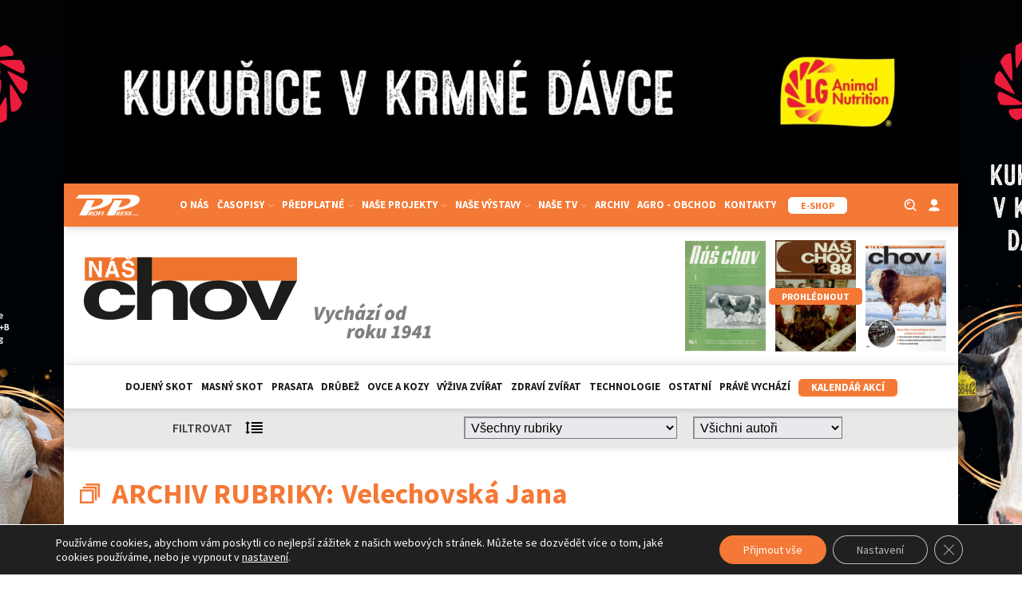

--- FILE ---
content_type: text/html; charset=UTF-8
request_url: https://naschov.cz/author/velechovska-jana/page/107/
body_size: 32440
content:
<!DOCTYPE html>
<html lang="cs" >
<head>
<meta charset="UTF-8">
<meta name="viewport" content="width=device-width, initial-scale=1.0">
<!-- WP_HEAD() START -->
<title>Velechovská Jana | Náš chov - vše o chovu hospodářských zvířat</title>
<link rel="preload" as="style" href="https://fonts.googleapis.com/css?family=Source+Sans+Pro:100,200,300,400,500,600,700,800,900|Source+Sans+Pro:100,200,300,400,500,600,700,800,900" >
<link rel="stylesheet" href="https://fonts.googleapis.com/css?family=Source+Sans+Pro:100,200,300,400,500,600,700,800,900|Source+Sans+Pro:100,200,300,400,500,600,700,800,900">
<script async src="https://www.googletagmanager.com/gtag/js?id=G-V4KTN21EKB"></script>
<script>
	window.dataLayer = window.dataLayer || [];
	function gtag(){dataLayer.push(arguments);}
</script><meta name="robots" content="follow, noindex">
<meta property="og:url" content="https://naschov.cz/author/velechovska-jana/page/107/">
<meta property="og:site_name" content="Náš chov - vše o chovu hospodářských zvířat">
<meta property="og:locale" content="cs_CZ">
<meta property="og:type" content="object">
<meta property="og:title" content="Velechovská Jana | Náš chov - vše o chovu hospodářských zvířat">
<meta property="og:description" content="Tiskovou konferenci na téma certifikace biopotravin uspořádala v úterý společnost Bureau Veritas Czech republic ve spolupráci s Ministerstvem zemědělství. Tato certifikační a inspekční společnost úspěšně absolvovala akreditační proces ČIA (Český institut pro akreditaci) a vstupuje tak jako nový subjekt pro provádění kontrol a certifikací v oblasti ekologického zemědělství. K této&hellip;">
<meta property="fb:pages" content="">
<meta property="fb:admins" content="">
<meta property="fb:app_id" content="">
<meta name="twitter:card" content="summary">
<meta name="twitter:title" content="Velechovská Jana | Náš chov - vše o chovu hospodářských zvířat">
<meta name="twitter:description" content="Tiskovou konferenci na téma certifikace biopotravin uspořádala v úterý společnost Bureau Veritas Czech republic ve spolupráci s Ministerstvem zemědělství. Tato certifikační a inspekční společnost úspěšně absolvovala akreditační proces ČIA (Český institut pro akreditaci) a vstupuje tak jako nový subjekt pro provádění kontrol a certifikací v oblasti ekologického zemědělství. K této&hellip;">
<link rel='dns-prefetch' href='//cdn.jsdelivr.net' />
<link rel="alternate" type="application/rss+xml" title="Náš chov - vše o chovu hospodářských zvířat &raquo; RSS pro autora Velechovská Jana" href="https://naschov.cz/author/velechovska-jana/feed/" />
<style id='wp-img-auto-sizes-contain-inline-css' type='text/css'>
img:is([sizes=auto i],[sizes^="auto," i]){contain-intrinsic-size:3000px 1500px}
/*# sourceURL=wp-img-auto-sizes-contain-inline-css */
</style>
<link rel='stylesheet' id='adsanity-default-css-css' href='https://naschov.cz/wp-content/plugins/adsanity/dist/css/widget-default.css?ver=1.9.5' type='text/css' media='screen' />
<link rel='stylesheet' id='wp-block-library-css' href='https://naschov.cz/wp-includes/css/dist/block-library/style.min.css?ver=466ada317fd933b2ef9b297497eca2a5' type='text/css' media='all' />
<style id='global-styles-inline-css' type='text/css'>
:root{--wp--preset--aspect-ratio--square: 1;--wp--preset--aspect-ratio--4-3: 4/3;--wp--preset--aspect-ratio--3-4: 3/4;--wp--preset--aspect-ratio--3-2: 3/2;--wp--preset--aspect-ratio--2-3: 2/3;--wp--preset--aspect-ratio--16-9: 16/9;--wp--preset--aspect-ratio--9-16: 9/16;--wp--preset--color--black: #000000;--wp--preset--color--cyan-bluish-gray: #abb8c3;--wp--preset--color--white: #ffffff;--wp--preset--color--pale-pink: #f78da7;--wp--preset--color--vivid-red: #cf2e2e;--wp--preset--color--luminous-vivid-orange: #ff6900;--wp--preset--color--luminous-vivid-amber: #fcb900;--wp--preset--color--light-green-cyan: #7bdcb5;--wp--preset--color--vivid-green-cyan: #00d084;--wp--preset--color--pale-cyan-blue: #8ed1fc;--wp--preset--color--vivid-cyan-blue: #0693e3;--wp--preset--color--vivid-purple: #9b51e0;--wp--preset--gradient--vivid-cyan-blue-to-vivid-purple: linear-gradient(135deg,rgb(6,147,227) 0%,rgb(155,81,224) 100%);--wp--preset--gradient--light-green-cyan-to-vivid-green-cyan: linear-gradient(135deg,rgb(122,220,180) 0%,rgb(0,208,130) 100%);--wp--preset--gradient--luminous-vivid-amber-to-luminous-vivid-orange: linear-gradient(135deg,rgb(252,185,0) 0%,rgb(255,105,0) 100%);--wp--preset--gradient--luminous-vivid-orange-to-vivid-red: linear-gradient(135deg,rgb(255,105,0) 0%,rgb(207,46,46) 100%);--wp--preset--gradient--very-light-gray-to-cyan-bluish-gray: linear-gradient(135deg,rgb(238,238,238) 0%,rgb(169,184,195) 100%);--wp--preset--gradient--cool-to-warm-spectrum: linear-gradient(135deg,rgb(74,234,220) 0%,rgb(151,120,209) 20%,rgb(207,42,186) 40%,rgb(238,44,130) 60%,rgb(251,105,98) 80%,rgb(254,248,76) 100%);--wp--preset--gradient--blush-light-purple: linear-gradient(135deg,rgb(255,206,236) 0%,rgb(152,150,240) 100%);--wp--preset--gradient--blush-bordeaux: linear-gradient(135deg,rgb(254,205,165) 0%,rgb(254,45,45) 50%,rgb(107,0,62) 100%);--wp--preset--gradient--luminous-dusk: linear-gradient(135deg,rgb(255,203,112) 0%,rgb(199,81,192) 50%,rgb(65,88,208) 100%);--wp--preset--gradient--pale-ocean: linear-gradient(135deg,rgb(255,245,203) 0%,rgb(182,227,212) 50%,rgb(51,167,181) 100%);--wp--preset--gradient--electric-grass: linear-gradient(135deg,rgb(202,248,128) 0%,rgb(113,206,126) 100%);--wp--preset--gradient--midnight: linear-gradient(135deg,rgb(2,3,129) 0%,rgb(40,116,252) 100%);--wp--preset--font-size--small: 13px;--wp--preset--font-size--medium: 20px;--wp--preset--font-size--large: 36px;--wp--preset--font-size--x-large: 42px;--wp--preset--spacing--20: 0.44rem;--wp--preset--spacing--30: 0.67rem;--wp--preset--spacing--40: 1rem;--wp--preset--spacing--50: 1.5rem;--wp--preset--spacing--60: 2.25rem;--wp--preset--spacing--70: 3.38rem;--wp--preset--spacing--80: 5.06rem;--wp--preset--shadow--natural: 6px 6px 9px rgba(0, 0, 0, 0.2);--wp--preset--shadow--deep: 12px 12px 50px rgba(0, 0, 0, 0.4);--wp--preset--shadow--sharp: 6px 6px 0px rgba(0, 0, 0, 0.2);--wp--preset--shadow--outlined: 6px 6px 0px -3px rgb(255, 255, 255), 6px 6px rgb(0, 0, 0);--wp--preset--shadow--crisp: 6px 6px 0px rgb(0, 0, 0);}:where(.is-layout-flex){gap: 0.5em;}:where(.is-layout-grid){gap: 0.5em;}body .is-layout-flex{display: flex;}.is-layout-flex{flex-wrap: wrap;align-items: center;}.is-layout-flex > :is(*, div){margin: 0;}body .is-layout-grid{display: grid;}.is-layout-grid > :is(*, div){margin: 0;}:where(.wp-block-columns.is-layout-flex){gap: 2em;}:where(.wp-block-columns.is-layout-grid){gap: 2em;}:where(.wp-block-post-template.is-layout-flex){gap: 1.25em;}:where(.wp-block-post-template.is-layout-grid){gap: 1.25em;}.has-black-color{color: var(--wp--preset--color--black) !important;}.has-cyan-bluish-gray-color{color: var(--wp--preset--color--cyan-bluish-gray) !important;}.has-white-color{color: var(--wp--preset--color--white) !important;}.has-pale-pink-color{color: var(--wp--preset--color--pale-pink) !important;}.has-vivid-red-color{color: var(--wp--preset--color--vivid-red) !important;}.has-luminous-vivid-orange-color{color: var(--wp--preset--color--luminous-vivid-orange) !important;}.has-luminous-vivid-amber-color{color: var(--wp--preset--color--luminous-vivid-amber) !important;}.has-light-green-cyan-color{color: var(--wp--preset--color--light-green-cyan) !important;}.has-vivid-green-cyan-color{color: var(--wp--preset--color--vivid-green-cyan) !important;}.has-pale-cyan-blue-color{color: var(--wp--preset--color--pale-cyan-blue) !important;}.has-vivid-cyan-blue-color{color: var(--wp--preset--color--vivid-cyan-blue) !important;}.has-vivid-purple-color{color: var(--wp--preset--color--vivid-purple) !important;}.has-black-background-color{background-color: var(--wp--preset--color--black) !important;}.has-cyan-bluish-gray-background-color{background-color: var(--wp--preset--color--cyan-bluish-gray) !important;}.has-white-background-color{background-color: var(--wp--preset--color--white) !important;}.has-pale-pink-background-color{background-color: var(--wp--preset--color--pale-pink) !important;}.has-vivid-red-background-color{background-color: var(--wp--preset--color--vivid-red) !important;}.has-luminous-vivid-orange-background-color{background-color: var(--wp--preset--color--luminous-vivid-orange) !important;}.has-luminous-vivid-amber-background-color{background-color: var(--wp--preset--color--luminous-vivid-amber) !important;}.has-light-green-cyan-background-color{background-color: var(--wp--preset--color--light-green-cyan) !important;}.has-vivid-green-cyan-background-color{background-color: var(--wp--preset--color--vivid-green-cyan) !important;}.has-pale-cyan-blue-background-color{background-color: var(--wp--preset--color--pale-cyan-blue) !important;}.has-vivid-cyan-blue-background-color{background-color: var(--wp--preset--color--vivid-cyan-blue) !important;}.has-vivid-purple-background-color{background-color: var(--wp--preset--color--vivid-purple) !important;}.has-black-border-color{border-color: var(--wp--preset--color--black) !important;}.has-cyan-bluish-gray-border-color{border-color: var(--wp--preset--color--cyan-bluish-gray) !important;}.has-white-border-color{border-color: var(--wp--preset--color--white) !important;}.has-pale-pink-border-color{border-color: var(--wp--preset--color--pale-pink) !important;}.has-vivid-red-border-color{border-color: var(--wp--preset--color--vivid-red) !important;}.has-luminous-vivid-orange-border-color{border-color: var(--wp--preset--color--luminous-vivid-orange) !important;}.has-luminous-vivid-amber-border-color{border-color: var(--wp--preset--color--luminous-vivid-amber) !important;}.has-light-green-cyan-border-color{border-color: var(--wp--preset--color--light-green-cyan) !important;}.has-vivid-green-cyan-border-color{border-color: var(--wp--preset--color--vivid-green-cyan) !important;}.has-pale-cyan-blue-border-color{border-color: var(--wp--preset--color--pale-cyan-blue) !important;}.has-vivid-cyan-blue-border-color{border-color: var(--wp--preset--color--vivid-cyan-blue) !important;}.has-vivid-purple-border-color{border-color: var(--wp--preset--color--vivid-purple) !important;}.has-vivid-cyan-blue-to-vivid-purple-gradient-background{background: var(--wp--preset--gradient--vivid-cyan-blue-to-vivid-purple) !important;}.has-light-green-cyan-to-vivid-green-cyan-gradient-background{background: var(--wp--preset--gradient--light-green-cyan-to-vivid-green-cyan) !important;}.has-luminous-vivid-amber-to-luminous-vivid-orange-gradient-background{background: var(--wp--preset--gradient--luminous-vivid-amber-to-luminous-vivid-orange) !important;}.has-luminous-vivid-orange-to-vivid-red-gradient-background{background: var(--wp--preset--gradient--luminous-vivid-orange-to-vivid-red) !important;}.has-very-light-gray-to-cyan-bluish-gray-gradient-background{background: var(--wp--preset--gradient--very-light-gray-to-cyan-bluish-gray) !important;}.has-cool-to-warm-spectrum-gradient-background{background: var(--wp--preset--gradient--cool-to-warm-spectrum) !important;}.has-blush-light-purple-gradient-background{background: var(--wp--preset--gradient--blush-light-purple) !important;}.has-blush-bordeaux-gradient-background{background: var(--wp--preset--gradient--blush-bordeaux) !important;}.has-luminous-dusk-gradient-background{background: var(--wp--preset--gradient--luminous-dusk) !important;}.has-pale-ocean-gradient-background{background: var(--wp--preset--gradient--pale-ocean) !important;}.has-electric-grass-gradient-background{background: var(--wp--preset--gradient--electric-grass) !important;}.has-midnight-gradient-background{background: var(--wp--preset--gradient--midnight) !important;}.has-small-font-size{font-size: var(--wp--preset--font-size--small) !important;}.has-medium-font-size{font-size: var(--wp--preset--font-size--medium) !important;}.has-large-font-size{font-size: var(--wp--preset--font-size--large) !important;}.has-x-large-font-size{font-size: var(--wp--preset--font-size--x-large) !important;}
/*# sourceURL=global-styles-inline-css */
</style>

<style id='classic-theme-styles-inline-css' type='text/css'>
/*! This file is auto-generated */
.wp-block-button__link{color:#fff;background-color:#32373c;border-radius:9999px;box-shadow:none;text-decoration:none;padding:calc(.667em + 2px) calc(1.333em + 2px);font-size:1.125em}.wp-block-file__button{background:#32373c;color:#fff;text-decoration:none}
/*# sourceURL=/wp-includes/css/classic-themes.min.css */
</style>
<link rel='stylesheet' id='script-60d34f251031b-css' href='https://cdn.jsdelivr.net/npm/glightbox/dist/css/glightbox.min.css' type='text/css' media='all' />
<link rel='stylesheet' id='adsanity-cas-css' href='https://naschov.cz/cas-custom-sizes/?ver=1.6' type='text/css' media='all' />
<link rel='stylesheet' id='oxygen-css' href='https://naschov.cz/wp-content/plugins/oxygen/component-framework/oxygen.css?ver=4.9.1' type='text/css' media='all' />
<link rel='stylesheet' id='wdpv_voting_general_style-css' href='https://naschov.cz/wp-content/plugins/post-voting-master/css/wdpv_voting_general.css?ver=466ada317fd933b2ef9b297497eca2a5' type='text/css' media='all' />
<link rel='stylesheet' id='wdpv_icomoon-css' href='https://naschov.cz/wp-content/plugins/post-voting-master/img/icomoon/style.css?ver=466ada317fd933b2ef9b297497eca2a5' type='text/css' media='all' />
<link rel='stylesheet' id='wp-polls-css' href='https://naschov.cz/wp-content/plugins/wp-polls/polls-css.css?ver=2.77.3' type='text/css' media='all' />
<style id='wp-polls-inline-css' type='text/css'>
.wp-polls .pollbar {
	margin: 1px;
	font-size: 6px;
	line-height: 8px;
	height: 8px;
	background-image: url('https://naschov.cz/wp-content/plugins/wp-polls/images/default/pollbg.gif');
	border: 1px solid #c8c8c8;
}

/*# sourceURL=wp-polls-inline-css */
</style>
<link rel='stylesheet' id='wpum-frontend-css' href='https://naschov.cz/wp-content/plugins/wp-user-manager/assets/css/wpum.min.css?ver=2.9.12' type='text/css' media='all' />
<link rel='stylesheet' id='dflip-style-css' href='https://naschov.cz/wp-content/plugins/3d-flipbook-dflip-lite/assets/css/dflip.min.css?ver=2.3.57' type='text/css' media='all' />
<link rel='stylesheet' id='page-filter-style-css' href='https://naschov.cz/wp-content/themes/naschov.cz/css/page-filter.css?ver=466ada317fd933b2ef9b297497eca2a5' type='text/css' media='all' />
<link rel='stylesheet' id='moove_gdpr_frontend-css' href='https://naschov.cz/wp-content/plugins/gdpr-cookie-compliance/dist/styles/gdpr-main-nf.css?ver=4.16.1' type='text/css' media='all' />
<style id='moove_gdpr_frontend-inline-css' type='text/css'>
				#moove_gdpr_cookie_modal .moove-gdpr-modal-content .moove-gdpr-tab-main h3.tab-title, 
				#moove_gdpr_cookie_modal .moove-gdpr-modal-content .moove-gdpr-tab-main span.tab-title,
				#moove_gdpr_cookie_modal .moove-gdpr-modal-content .moove-gdpr-modal-left-content #moove-gdpr-menu li a, 
				#moove_gdpr_cookie_modal .moove-gdpr-modal-content .moove-gdpr-modal-left-content #moove-gdpr-menu li button,
				#moove_gdpr_cookie_modal .moove-gdpr-modal-content .moove-gdpr-modal-left-content .moove-gdpr-branding-cnt a,
				#moove_gdpr_cookie_modal .moove-gdpr-modal-content .moove-gdpr-modal-footer-content .moove-gdpr-button-holder a.mgbutton, 
				#moove_gdpr_cookie_modal .moove-gdpr-modal-content .moove-gdpr-modal-footer-content .moove-gdpr-button-holder button.mgbutton,
				#moove_gdpr_cookie_modal .cookie-switch .cookie-slider:after, 
				#moove_gdpr_cookie_modal .cookie-switch .slider:after, 
				#moove_gdpr_cookie_modal .switch .cookie-slider:after, 
				#moove_gdpr_cookie_modal .switch .slider:after,
				#moove_gdpr_cookie_info_bar .moove-gdpr-info-bar-container .moove-gdpr-info-bar-content p, 
				#moove_gdpr_cookie_info_bar .moove-gdpr-info-bar-container .moove-gdpr-info-bar-content p a,
				#moove_gdpr_cookie_info_bar .moove-gdpr-info-bar-container .moove-gdpr-info-bar-content a.mgbutton, 
				#moove_gdpr_cookie_info_bar .moove-gdpr-info-bar-container .moove-gdpr-info-bar-content button.mgbutton,
				#moove_gdpr_cookie_modal .moove-gdpr-modal-content .moove-gdpr-tab-main .moove-gdpr-tab-main-content h1, 
				#moove_gdpr_cookie_modal .moove-gdpr-modal-content .moove-gdpr-tab-main .moove-gdpr-tab-main-content h2, 
				#moove_gdpr_cookie_modal .moove-gdpr-modal-content .moove-gdpr-tab-main .moove-gdpr-tab-main-content h3, 
				#moove_gdpr_cookie_modal .moove-gdpr-modal-content .moove-gdpr-tab-main .moove-gdpr-tab-main-content h4, 
				#moove_gdpr_cookie_modal .moove-gdpr-modal-content .moove-gdpr-tab-main .moove-gdpr-tab-main-content h5, 
				#moove_gdpr_cookie_modal .moove-gdpr-modal-content .moove-gdpr-tab-main .moove-gdpr-tab-main-content h6,
				#moove_gdpr_cookie_modal .moove-gdpr-modal-content.moove_gdpr_modal_theme_v2 .moove-gdpr-modal-title .tab-title,
				#moove_gdpr_cookie_modal .moove-gdpr-modal-content.moove_gdpr_modal_theme_v2 .moove-gdpr-tab-main h3.tab-title, 
				#moove_gdpr_cookie_modal .moove-gdpr-modal-content.moove_gdpr_modal_theme_v2 .moove-gdpr-tab-main span.tab-title,
				#moove_gdpr_cookie_modal .moove-gdpr-modal-content.moove_gdpr_modal_theme_v2 .moove-gdpr-branding-cnt a {
				 	font-weight: inherit				}
			#moove_gdpr_cookie_modal,#moove_gdpr_cookie_info_bar,.gdpr_cookie_settings_shortcode_content{font-family:inherit}#moove_gdpr_save_popup_settings_button{background-color:#373737;color:#fff}#moove_gdpr_save_popup_settings_button:hover{background-color:#000}#moove_gdpr_cookie_info_bar .moove-gdpr-info-bar-container .moove-gdpr-info-bar-content a.mgbutton,#moove_gdpr_cookie_info_bar .moove-gdpr-info-bar-container .moove-gdpr-info-bar-content button.mgbutton{background-color:#f47936}#moove_gdpr_cookie_modal .moove-gdpr-modal-content .moove-gdpr-modal-footer-content .moove-gdpr-button-holder a.mgbutton,#moove_gdpr_cookie_modal .moove-gdpr-modal-content .moove-gdpr-modal-footer-content .moove-gdpr-button-holder button.mgbutton,.gdpr_cookie_settings_shortcode_content .gdpr-shr-button.button-green{background-color:#f47936;border-color:#f47936}#moove_gdpr_cookie_modal .moove-gdpr-modal-content .moove-gdpr-modal-footer-content .moove-gdpr-button-holder a.mgbutton:hover,#moove_gdpr_cookie_modal .moove-gdpr-modal-content .moove-gdpr-modal-footer-content .moove-gdpr-button-holder button.mgbutton:hover,.gdpr_cookie_settings_shortcode_content .gdpr-shr-button.button-green:hover{background-color:#fff;color:#f47936}#moove_gdpr_cookie_modal .moove-gdpr-modal-content .moove-gdpr-modal-close i,#moove_gdpr_cookie_modal .moove-gdpr-modal-content .moove-gdpr-modal-close span.gdpr-icon{background-color:#f47936;border:1px solid #f47936}#moove_gdpr_cookie_info_bar span.change-settings-button.focus-g,#moove_gdpr_cookie_info_bar span.change-settings-button:focus,#moove_gdpr_cookie_info_bar button.change-settings-button.focus-g,#moove_gdpr_cookie_info_bar button.change-settings-button:focus{-webkit-box-shadow:0 0 1px 3px #f47936;-moz-box-shadow:0 0 1px 3px #f47936;box-shadow:0 0 1px 3px #f47936}#moove_gdpr_cookie_modal .moove-gdpr-modal-content .moove-gdpr-modal-close i:hover,#moove_gdpr_cookie_modal .moove-gdpr-modal-content .moove-gdpr-modal-close span.gdpr-icon:hover,#moove_gdpr_cookie_info_bar span[data-href]>u.change-settings-button{color:#f47936}#moove_gdpr_cookie_modal .moove-gdpr-modal-content .moove-gdpr-modal-left-content #moove-gdpr-menu li.menu-item-selected a span.gdpr-icon,#moove_gdpr_cookie_modal .moove-gdpr-modal-content .moove-gdpr-modal-left-content #moove-gdpr-menu li.menu-item-selected button span.gdpr-icon{color:inherit}#moove_gdpr_cookie_modal .moove-gdpr-modal-content .moove-gdpr-modal-left-content #moove-gdpr-menu li a span.gdpr-icon,#moove_gdpr_cookie_modal .moove-gdpr-modal-content .moove-gdpr-modal-left-content #moove-gdpr-menu li button span.gdpr-icon{color:inherit}#moove_gdpr_cookie_modal .gdpr-acc-link{line-height:0;font-size:0;color:transparent;position:absolute}#moove_gdpr_cookie_modal .moove-gdpr-modal-content .moove-gdpr-modal-close:hover i,#moove_gdpr_cookie_modal .moove-gdpr-modal-content .moove-gdpr-modal-left-content #moove-gdpr-menu li a,#moove_gdpr_cookie_modal .moove-gdpr-modal-content .moove-gdpr-modal-left-content #moove-gdpr-menu li button,#moove_gdpr_cookie_modal .moove-gdpr-modal-content .moove-gdpr-modal-left-content #moove-gdpr-menu li button i,#moove_gdpr_cookie_modal .moove-gdpr-modal-content .moove-gdpr-modal-left-content #moove-gdpr-menu li a i,#moove_gdpr_cookie_modal .moove-gdpr-modal-content .moove-gdpr-tab-main .moove-gdpr-tab-main-content a:hover,#moove_gdpr_cookie_info_bar.moove-gdpr-dark-scheme .moove-gdpr-info-bar-container .moove-gdpr-info-bar-content a.mgbutton:hover,#moove_gdpr_cookie_info_bar.moove-gdpr-dark-scheme .moove-gdpr-info-bar-container .moove-gdpr-info-bar-content button.mgbutton:hover,#moove_gdpr_cookie_info_bar.moove-gdpr-dark-scheme .moove-gdpr-info-bar-container .moove-gdpr-info-bar-content a:hover,#moove_gdpr_cookie_info_bar.moove-gdpr-dark-scheme .moove-gdpr-info-bar-container .moove-gdpr-info-bar-content button:hover,#moove_gdpr_cookie_info_bar.moove-gdpr-dark-scheme .moove-gdpr-info-bar-container .moove-gdpr-info-bar-content span.change-settings-button:hover,#moove_gdpr_cookie_info_bar.moove-gdpr-dark-scheme .moove-gdpr-info-bar-container .moove-gdpr-info-bar-content button.change-settings-button:hover,#moove_gdpr_cookie_info_bar.moove-gdpr-dark-scheme .moove-gdpr-info-bar-container .moove-gdpr-info-bar-content u.change-settings-button:hover,#moove_gdpr_cookie_info_bar span[data-href]>u.change-settings-button,#moove_gdpr_cookie_info_bar.moove-gdpr-dark-scheme .moove-gdpr-info-bar-container .moove-gdpr-info-bar-content a.mgbutton.focus-g,#moove_gdpr_cookie_info_bar.moove-gdpr-dark-scheme .moove-gdpr-info-bar-container .moove-gdpr-info-bar-content button.mgbutton.focus-g,#moove_gdpr_cookie_info_bar.moove-gdpr-dark-scheme .moove-gdpr-info-bar-container .moove-gdpr-info-bar-content a.focus-g,#moove_gdpr_cookie_info_bar.moove-gdpr-dark-scheme .moove-gdpr-info-bar-container .moove-gdpr-info-bar-content button.focus-g,#moove_gdpr_cookie_info_bar.moove-gdpr-dark-scheme .moove-gdpr-info-bar-container .moove-gdpr-info-bar-content a.mgbutton:focus,#moove_gdpr_cookie_info_bar.moove-gdpr-dark-scheme .moove-gdpr-info-bar-container .moove-gdpr-info-bar-content button.mgbutton:focus,#moove_gdpr_cookie_info_bar.moove-gdpr-dark-scheme .moove-gdpr-info-bar-container .moove-gdpr-info-bar-content a:focus,#moove_gdpr_cookie_info_bar.moove-gdpr-dark-scheme .moove-gdpr-info-bar-container .moove-gdpr-info-bar-content button:focus,#moove_gdpr_cookie_info_bar.moove-gdpr-dark-scheme .moove-gdpr-info-bar-container .moove-gdpr-info-bar-content span.change-settings-button.focus-g,span.change-settings-button:focus,button.change-settings-button.focus-g,button.change-settings-button:focus,#moove_gdpr_cookie_info_bar.moove-gdpr-dark-scheme .moove-gdpr-info-bar-container .moove-gdpr-info-bar-content u.change-settings-button.focus-g,#moove_gdpr_cookie_info_bar.moove-gdpr-dark-scheme .moove-gdpr-info-bar-container .moove-gdpr-info-bar-content u.change-settings-button:focus{color:#f47936}#moove_gdpr_cookie_modal .moove-gdpr-branding.focus-g span,#moove_gdpr_cookie_modal .moove-gdpr-modal-content .moove-gdpr-tab-main a.focus-g{color:#f47936}#moove_gdpr_cookie_modal.gdpr_lightbox-hide{display:none}
/*# sourceURL=moove_gdpr_frontend-inline-css */
</style>
<script type="text/javascript" src="https://naschov.cz/wp-includes/js/jquery/jquery.min.js?ver=3.7.1" id="jquery-core-js"></script>
<script type="text/javascript" src="https://naschov.cz/wp-content/plugins/post-voting-master/js/wdpv_voting.js?ver=466ada317fd933b2ef9b297497eca2a5" id="wdpv_voting-js"></script>
<script type="text/javascript" src="https://naschov.cz/wp-content/themes/naschov.cz/js/page-filter.js?ver=466ada317fd933b2ef9b297497eca2a5" id="page-filter-js"></script>
<link rel="prev" href="https://naschov.cz/author/velechovska-jana/page/106/"><link rel="next" href="https://naschov.cz/author/velechovska-jana/page/108/"><link rel="https://api.w.org/" href="https://naschov.cz/wp-json/" /><link rel="alternate" title="JSON" type="application/json" href="https://naschov.cz/wp-json/wp/v2/users/16" /><link rel="EditURI" type="application/rsd+xml" title="RSD" href="https://naschov.cz/xmlrpc.php?rsd" />

<style id='script-60c3539daac33-css' type='text/css'>
/* PART 1 - Before Lazy Load */
img[data-lazyloaded]{
    opacity: 0;
}

/* PART 2 - Upon Lazy Load */
img[data-was-processed="true"]
{
    -webkit-transition: opacity .5s linear 0.2s;
    -moz-transition: opacity .5s linear 0.2s;
    transition: opacity .5s linear 0.2s;
    opacity: 1;
}
</style>
<style id='script-6162c24856c1e-css' type='text/css'>
@media only screen and (max-width: 768px){
#clanky {
	margin-bottom: 16px !important;
}
}
@media only screen and (max-width: 480px){
#clanky {
	margin-bottom: 16px !important;
}
}
</style>
<style id='script-6186c32f9c96c-css' type='text/css'>
#main-menu .header-left,
#main-menu .header-right {
  width: 10%;
}

#main-menu .header-center {
  width: 80%;
}
.tribe-events .tribe-events-c-ical {
    display: none;
    
}
.sf-field-taxonomy-rocnik li input,
.sf-item-0,
.mobile-visible {
  display: none !important;
}

#header-cover-image {
   display: none;
}

.kalendar-menu a {
background-color:  #f47936;
border-radius: 5px;
border-bottom-width: 0 !important;
border-width: 1px !important;
box-shadow:  rgba(0, 0, 0, 0.15) 0px 0px 10px -5px;
color:  #ffffff !important;
cursor: pointer;
font-size: 14px;
padding-left: 15px;
padding-right: 15px;
text-decoration: none;
transition: all 0.4s ease 0s;
transition-duration: 0.4s;
}
.kalendar-menu a:hover {
background-color:  #ffffff !important;
border-color: #f47936 !important;
border-style: solid !important;
border-width: 1px !important;
color:  #f47936 !important;
    
}

.sf-field-taxonomy-rocnik ul {
  display: flex;
  flex-direction: row;
  flex-wrap: wrap;
  justify-content: center;
}

.sf-field-taxonomy-rocnik li label:hover,
.sf-field-taxonomy-rocnik li input:checked ~ label {
  background: #f47936;
  color: #fff;
}

.searchandfilter ul {
  padding: 0;
}

.wrapper-zem h3 {
    color: #f47936;
    
}

.sf-field-taxonomy-rocnik li label {
  padding-bottom: 5px !important;
  padding-top: 5px !important;
  padding-left: 15px !important;
  padding-right: 15px !important;
  border: 1px solid #f47936;
  margin-left: 5px !important;
  margin-right: 5px !important;
  border-radius: 5px;
  background: #fff;
  color: #f47936;
  transition-duration: 0.4s;
  cursor: pointer;
}

.embed-container {
  position: relative;
  padding-bottom: 56.25%;
  overflow: hidden;
  max-width: 100%;
  height: 120px !important;
}

.embed-container iframe,
.embed-container object,
.embed-container embed {
  position: absolute;
  top: 0;
  left: 0;
  width: 100%;
  height: 100%;
}

img {
  vertical-align: top;
  height: auto;
  max-width: 100%;
}

img.alignright {
  float: right;
  margin: 0 0 2em 2em;
}
img.alignleft {
  float: left;
  margin: 0 2em 2em 0;
}
img.aligncenter {
  display: block;
  margin-left: auto;
  margin-right: auto;
}
.alignright {
  float: right;
}
.alignleft {
  float: left;
}
.aligncenter {
  display: block;
  margin-left: auto;
  margin-right: auto;
}

#clanky > :last-child.oxy-repeater-pages-wrap,
#sub-clanky > :last-child.oxy-repeater-pages-wrap,
#temata > :last-child.oxy-repeater-pages-wrap,
#_dynamic_list-5358-464 .oxy-repeater-pages-wrap {
  background: rgba(0, 0, 0, 0.1);
}

.kategorie-odkaz a:hover {
  text-decoration: underline;
}

.adsanity-alignnone {
  margin-bottom: 0;
}

input#form-field-p86611595.piotnetforms-field {
  font-family: inherit !important;
}

.kategorie-foto {
	display: flex;
	flex-direction: column;
	width: calc(33.33% - 1rem);
	background: #efefef;
	height: 150px;
	align-items: center;
	justify-content: center;
	border: 4px #f47936 solid;
	transition: 0.5s all ease-in-out;
}

.kategorie-foto h6 {
	color: #000000;
}

.kategorie-foto:hover {
	border: 4px #ffffff solid;
}

.oxy-post-win {
 display: flex;
 flex-direction: column;
 text-align: left;
 align-items: flex-start;
 width: calc(33.33% - 1rem);
 background-size: cover;
 background-position: center center;
 position: relative;	
}

.vote-wrapper-win {
 display: flex;
 flex-direction: row;
	flex-wrap: wrap;
 align-items: center;
 justify-content: center;
 /*width: 20%;*/
 position: absolute;
 bottom: 1rem;
 left: 1rem;
 font-size: 1rem;
 color: white;
 background-color: rgba(0,0,0,0.5);
 padding: .5rem 1rem;
 font-weight: bold;
 -webkit-font-smoothing: antialiased;
 z-index: 2;
}

.oxy-post-image-overlay-win {
 position: relative;
 display: flex;
 flex-grow: 1;
 flex-direction: column;
 text-align: center;
 align-items: center;
 justify-content: center;
 width: 100%;
 padding: 150px 16px;
 /*background-color: rgba(255,255,255,0.5);*/
}

.oxy-post-image-date-overlay-win {
 position: absolute;
 top: 1rem;
 right: 1rem;
 font-size: .7rem;
 color: white;
 background-color: rgba(0,0,0,0.5);
 padding: .7rem 1rem;
 font-weight: bold;
 -webkit-font-smoothing: antialiased;
	transition: all 0.4s ease-in-out;
	z-index: 2;
}

.photo-image-wrapper-win {
 position: absolute;
 top: 0;
 bottom: 0;
 left: 0;
 right: 0;
 z-index: 1;
}

.oxy-post-image-date-overlay-win:hover {
 left: 1rem;
}


.additional-foto-win {
	display: none;
	opacity: 1;
}

.oxy-post-image-date-overlay-win:hover .additional-foto-win {
	display: block;
	opacity: 1;
	
}

.winner {
	width: 100%;
}

#piotnetforms{
    width: 100% !important;
    margin-left: -10px !important;
}

/*  MICROTHEMER STYLES  */

/*= Animations ================ */

@-webkit-keyframes pulse {
  from {
    -webkit-transform: scale3d(1, 1, 1);
    transform: scale3d(1, 1, 1);
  }

  50% {
    -webkit-transform: scale3d(1.05, 1.05, 1.05);
    transform: scale3d(1.05, 1.05, 1.05);
  }

  to {
    -webkit-transform: scale3d(1, 1, 1);
    transform: scale3d(1, 1, 1);
  }
}

@keyframes pulse {
  from {
    -webkit-transform: scale3d(1, 1, 1);
    transform: scale3d(1, 1, 1);
  }

  50% {
    -webkit-transform: scale3d(1.05, 1.05, 1.05);
    transform: scale3d(1.05, 1.05, 1.05);
  }

  to {
    -webkit-transform: scale3d(1, 1, 1);
    transform: scale3d(1, 1, 1);
  }
}

/** General >> Reklamy **/
#reklamy,
#sub-clanky {
  display: grid !important;
  grid-gap: 1rem !important;
  grid-template-columns: repeat(2, 1fr) !important;
  grid-auto-rows: auto !important;
}
#top-clanky {
  display: grid !important;
  grid-gap: 1rem !important;
  grid-template-columns: 1fr !important;
  grid-auto-rows: auto !important;
}

#sub-clanky > :last-child.oxy-repeater-pages-wrap,
#reklamy div {
  grid-column: span 2 !important;
}

#tema-prispevek-archiv,
#prispevek,
#temata,
#tema-prispevek,
#udalosti,
#clanky,
#clanky-homepage,
#content-in > .ct-section-inner-wrap,
#content-in-copy > .ct-section-inner-wrap {
  display: grid !important;
  grid-gap: 1rem !important;
  grid-template-columns: repeat(6, 1fr) !important;
  grid-auto-rows: auto !important;
}
#tema-prispevek-archiv div,
#prispevek div,
#temata div,
#tema-prispevek div,
#udalosti div,
#temata > :last-child.oxy-repeater-pages-wrap,
#clanky > :nth-child(-n + 4).oxy-repeater-pages-wrap,
#clanky > :nth-child(-n + 4) {
  grid-column: span 4 !important;
}

#content-in > .ct-section-inner-wrap > :nth-child(1),
#content-in-copy > .ct-section-inner-wrap > :nth-child(1) {
  grid-area: 1 / 1 / 9 / 7 !important;
  z-index: 2 !important;
}
#content-in > .ct-section-inner-wrap > :nth-child(2),
#content-in-copy > .ct-section-inner-wrap > :nth-child(2) {
  grid-area: 1 / 5 / 5 / 7 !important;
  z-index: 3 !important;
}
#clanky div {
  grid-column: span 3 !important;
}
#clanky > :last-child.oxy-repeater-pages-wrap {
  grid-column: span 6 !important;
}

#clanky-homepage > :nth-child(1) {
  grid-area: 1 / 1 / 5 / 5 !important;
}
#clanky-homepage > :nth-child(2) {
  grid-area: 5 / 1 / 9 / 7 !important;
}

/** General >> Filtr wrapper homepage **/
#search-filter-form-419 > ul,
#search-filter-form-680 > ul,
#search-filter-form-428 > ul,
#search-filter-form-81646 > ul,
#search-filter-form-107559 > ul{
  display: -webkit-box !important;
  display: -moz-box !important;
  display: -ms-flexbox !important;
  display: -webkit-flex !important;
  display: flex !important;
  -webkit-flex-wrap: wrap !important;
  -moz-flex-wrap: wrap !important;
  -ms-flex-wrap: wrap !important;
  flex-wrap: wrap !important;
  -webkit-align-items: center !important;
  align-items: center !important;
}

/** General >> Filtry **/
.sf-input-select,
#cat {
  font-family: inherit !important;
  background-color: rgba(0, 0, 0, 0) !important;
  padding: 3px !important;
  margin-right: 10px !important;
  margin-left: 10px !important;
  border-radius: 3px !important;
  cursor: pointer !important;
}

/** General >> Reset button **/
.search-filter-reset {
  font-family: inherit !important;
  padding-top: 5px !important;
  padding-bottom: 5px !important;
  border-width: 1px !important;
  border-style: solid !important;
  border-radius: 3px !important;
  -o-transition-duration: 0.4s !important;
  -moz-transition-duration: 0.4s !important;
  -webkit-transition-duration: 0.4s !important;
  transition-duration: 0.4s !important;
  cursor: pointer !important;
}

/** General >> E-mail form wrapper **/
#piotnetforms > .piotnetforms-fields-wrapper {
  padding-right: 0 !important;
  padding-left: 0 !important;
  margin-top: 0 !important;
}

/** General >> E-mail field **/
#form-field-p86611595 {
  padding: 5px 15px 5px 15px !important;
  border-width: 1px !important;
  border-style: solid !important;
  border-radius: 3px !important;
}

/** General >> Odber button **/
#piotnetforms .piotnetforms-button {
  padding-top: 6px !important;
  padding-bottom: 6px !important;
}

/** General >> Button wrapper mailchimp **/
#piotnetforms > .piotnetforms-button-wrapper {
  padding-right: 0 !important;
  padding-left: 0 !important;
}

/** General >> Mailchimp form wrapper **/
#piotnetforms {
  margin-right: 0 !important;
  margin-left: 0 !important;
}

/** General >> Respond **/
#respond {
  margin-top: 25px !important;
  display: -webkit-box !important;
  display: -moz-box !important;
  display: -ms-flexbox !important;
  display: -webkit-flex !important;
  display: flex !important;
  -webkit-flex-direction: column !important;
  -moz-flex-direction: column !important;
  -ms-flex-direction: column !important;
  flex-direction: column !important;
  -webkit-justify-content: flex-start !important;
  justify-content: flex-start !important;
  -webkit-align-items: flex-start !important;
  align-items: flex-start !important;
}

/** General >> Reply title **/
#reply-title {
  display: none !important;
}

/** General >> Submit **/
#submit {
  -o-transition-duration: 0.4s !important;
  -moz-transition-duration: 0.4s !important;
  -webkit-transition-duration: 0.4s !important;
  transition-duration: 0.4s !important;
}

/** General >> Submit Copy 1 **/
#submit:hover {
  background-color: rgba(0, 114, 45, 0.7) !important;
}

/** General >> Posts grid 5482 497 wdpv vote up **/
#_posts_grid-5482-497 .wdpv_vote_up:before {
  display: -webkit-box !important;
  display: -moz-box !important;
  display: -ms-flexbox !important;
  display: -webkit-flex !important;
  display: flex !important;
  content: none !important;
}

/** General >> Posts grid 5482 497 wdpv vote up _2 **/
#_posts_grid-5482-497 .wdpv_vote_up {
  background-image: url("/wp-content/uploads/2021/08/srdce.svg") !important;
  background-position: center center !important;
  background-repeat: no-repeat !important;
  background-size: contain !important;
}

/** General >> Posts grid 5482 497 wdpv vote up _2 Copy 1 **/
#_posts_grid-5482-497 .wdpv_vote_up:hover {
  -webkit-animation-name: pulse !important;
  animation-name: pulse !important;
  -webkit-animation-duration: 0.5s !important;
  animation-duration: 0.5s !important;
  -webkit-animation-iteration-count: infinite !important;
  animation-iteration-count: infinite !important;
}

/** General >> Tribe common l container **/
.tribe-common-l-container {
  padding-top: 0 !important;
}

#_dynamic_list-5358-464 .oxy-repeater-pages-wrap {
  width: 100%;
}

.tribe-events .tribe-events-c-ical__link,
.tribe-events .tribe-events-c-ical__link:visited {
  background-color: #ffffff;
  border: 1px solid #f47936;
  color: #f47936;
}
.tribe-events .tribe-events-c-ical__link:hover,
.tribe-events .tribe-events-calendar-month__mobile-events-icon--event,
.tribe-events .tribe-events-calendar-month__day-cell--selected,
.tribe-events .tribe-events-calendar-month__day-cell--selected:focus,
.tribe-events .tribe-events-calendar-month__day-cell--selected:hover,
.df-container,
.tribe-events .tribe-events-c-ical__link:active, 
.tribe-events .tribe-events-c-ical__link:focus, 
.tribe-events .tribe-events-c-ical__link:hover,
.tribe-theme-twentytwentyone .tribe-events .tribe-events-c-ical__link:focus:not(.wp-block-button__link):not(.wp-block-file__button){
  background-color: #f47936;
}
.tribe-events .tribe-events-calendar-list__event-title-link,
.tribe-events .tribe-events-calendar-list__event-title,
.tribe-common .tribe-common-c-svgicon {
  color: #f47936;
}

@media only screen and (max-width: 1120px) {
  #gallery.oxy-gallery-flex .oxy-gallery-item {
    /* 3 images per row */
    width: calc(33.33% - 10px - 10px) !important;
  }
}

@media only screen and (max-width: 992px) {
  #gallery.oxy-gallery-flex .oxy-gallery-item {
    /* 3 images per row */
    width: calc(33.33% - 10px - 10px) !important;
  }
}

@media only screen and (max-width: 768px) {
  #gallery.oxy-gallery-flex .oxy-gallery-item {
    /* 2 images per row */
    width: calc(50% - 10px - 10px) !important;
  }
  #main-menu .header-left,
  #main-menu .header-right {
    width: 20%;
  }

  #main-menu .header-center {
    width: 60%;
  }
  #top-clanky {
    margin-bottom: 16px !important;
  }
  
  .kategorie-foto {
	width: calc(50% - 1rem);
}

.oxy-post-win {
 width: calc(50% - 1rem);
 padding-bottom: 1rem;
 	
}
  /*= General =================== */

  /** General >> Base grid **/
  #content-in > .ct-section-inner-wrap,
  #content-in-copy > .ct-section-inner-wrap {
    display: grid !important;
    grid-template-columns: 1fr !important;
    grid-auto-rows: auto !important;
  }
  #content-in > .ct-section-inner-wrap > :nth-child(1) {
    grid-area: 2 / 1 / 3 / 2 !important;
  }
  #content-in > .ct-section-inner-wrap > :nth-child(2) {
    grid-area: 11 / 1 / 12 / 2 !important;
  }
  #content-in > .ct-section-inner-wrap > :nth-child(4) {
    grid-area: 3 / 1 / 4 / 2 !important;
  }

  /** General >> Base grid Copy 1 **/
  #content-in-copy > .ct-section-inner-wrap > :nth-child(1) {
    grid-area: 2 / 1 / 10 / 2 !important;
  }
  #content-in-copy > .ct-section-inner-wrap > :nth-child(2) {
    grid-area: 11 / 1 / 12 / 2 !important;
  }
  #content-in-copy > .ct-section-inner-wrap > :nth-child(4) {
    grid-area: 10 / 1 / 11 / 2 !important;
  }

  #clanky div,
  #udalosti div,
  #tema-prispevek-archiv div,
  #temata div,
  #prispevek div,
  #tema-prispevek div,
  #clanky > :nth-child(-n + 4).oxy-repeater-pages-wrap,
  #temata > :last-child.oxy-repeater-pages-wrap,
  #clanky > :nth-child(-n + 4) {
    grid-column: span 6 !important;
  }

  #clanky-homepage > :nth-child(1) {
    grid-area: 1 / 1 / 2 / 7 !important;
  }
  #clanky-homepage > :nth-child(2) {
    grid-area: 2 / 1 / 3 / 7 !important;
    margin-bottom: 16px !important;
  }

  #sub-clanky div {
    grid-column: span 2 !important;
  }

  /** General >> Filtr wrapper Archivy **/
  #search-filter-form-428 > ul,
  #search-filter-form-419 > ul,
  #search-filter-form-680 > ul {
    -webkit-justify-content: center !important;
    justify-content: center !important;
    -webkit-align-content: space-between !important;
    align-content: space-between !important;
  }

  /** General >> Reklamy **/
  #reklamy {
    display: none !important;
  }
}

@media only screen and (max-width: 480px) {
  #gallery.oxy-gallery-flex .oxy-gallery-item {
    /* 2 images per row */
    width: calc(100% - 10px - 10px) !important;
  }
  #main-menu .header-left,
  #main-menu .header-right {
    width: 20%;
  }

  #main-menu .header-center {
    width: 60%;
  }
  #top-clanky {
    margin-bottom: 16px !important;
  }
  .oxy-post-win {
     width: 100%;
 	
}
}

</style>
<style id='script-61ef1446bdad3-css' type='text/css'>
.cc-message {
    text-align: justify !important;
}
</style>
<style id='script-62629a29ae866-css' type='text/css'>
.top-index {
    z-index: 1000;
}
</style>
<script type="text/javascript">var _wdpv_root_url="https://naschov.cz/wp-content/plugins/post-voting-master"; var _wdpv_ajax_url="https://naschov.cz/wp-admin/admin-ajax.php";</script><meta name="tec-api-version" content="v1"><meta name="tec-api-origin" content="https://naschov.cz"><link rel="alternate" href="https://naschov.cz/wp-json/tribe/events/v1/" />        <!-- Matomo -->
        <script>
          var _paq = window._paq = window._paq || [];
          /* tracker methods like "setCustomDimension" should be called before "trackPageView" */
          _paq.push(["disableCookies"]);
          _paq.push(['trackPageView']);
          _paq.push(['enableLinkTracking']);
          (function() {
            var u="https://analytics.ipcc.cz/";
            _paq.push(['setTrackerUrl', u+'matomo.php']);
            _paq.push(['setSiteId', '44']);
            var d=document, g=d.createElement('script'), s=d.getElementsByTagName('script')[0];
            g.async=true; g.src=u+'matomo.js'; s.parentNode.insertBefore(g,s);
          })();
        </script>
        <!-- End Matomo Code -->








          <!-- Google Tag Manager -->
      <script>(function(w,d,s,l,i){w[l]=w[l]||[];w[l].push({'gtm.start':
      new Date().getTime(),event:'gtm.js'});var f=d.getElementsByTagName(s)[0],
      j=d.createElement(s),dl=l!='dataLayer'?'&l='+l:'';j.async=true;j.src=
      'https://www.googletagmanager.com/gtm.js?id='+i+dl;f.parentNode.insertBefore(j,f);
      })(window,document,'script','dataLayer','GTM-MHD4PBH');</script>
      <!-- End Google Tag Manager -->



    <link rel="icon" href="https://naschov.cz/wp-content/uploads/2021/08/cropped-favicon_pp-32x32.png" sizes="32x32" />
<link rel="icon" href="https://naschov.cz/wp-content/uploads/2021/08/cropped-favicon_pp-192x192.png" sizes="192x192" />
<link rel="apple-touch-icon" href="https://naschov.cz/wp-content/uploads/2021/08/cropped-favicon_pp-180x180.png" />
<meta name="msapplication-TileImage" content="https://naschov.cz/wp-content/uploads/2021/08/cropped-favicon_pp-270x270.png" />
<link rel='stylesheet' id='oxygen-cache-12-css' href='//naschov.cz/wp-content/uploads/oxygen/css/12.css?cache=1684752929&#038;ver=466ada317fd933b2ef9b297497eca2a5' type='text/css' media='all' />
<link rel='stylesheet' id='oxygen-cache-426-css' href='//naschov.cz/wp-content/uploads/oxygen/css/426.css?cache=1684752925&#038;ver=466ada317fd933b2ef9b297497eca2a5' type='text/css' media='all' />
<link rel='stylesheet' id='oxygen-universal-styles-css' href='//naschov.cz/wp-content/uploads/oxygen/css/universal.css?cache=1765453286&#038;ver=466ada317fd933b2ef9b297497eca2a5' type='text/css' media='all' />
<!-- END OF WP_HEAD() -->
<link rel='stylesheet' id='oxygen-aos-css' href='https://naschov.cz/wp-content/plugins/oxygen/component-framework/vendor/aos/aos.css?ver=466ada317fd933b2ef9b297497eca2a5' type='text/css' media='all' />
<link rel='stylesheet' id='piotnetforms-style-css' href='https://naschov.cz/wp-content/plugins/piotnetforms-pro/assets/css/minify/frontend.min.css?ver=2.1.35' type='text/css' media='all' />
<link rel='stylesheet' id='piotnetforms-global-style-css' href='https://naschov.cz/wp-content/uploads/piotnetforms/css/global.css?ver=1' type='text/css' media='all' />
</head>
<body class="archive paged author author-velechovska-jana author-16 paged-107 author-paged-107 wp-theme-oxygen-is-not-a-theme wp-embed-responsive oxygen-body tribe-no-js piotnetforms-edit" >

      <!-- Google Tag Manager (noscript) -->
      <noscript><iframe src="https://www.googletagmanager.com/ns.html?id=GTM-MHD4PBH"
      height="0" width="0" style="display:none;visibility:hidden"></iframe></noscript>
      <!-- End Google Tag Manager (noscript) -->



    


						<section id="top-reklama-sekce" class=" ct-section" ><div class="ct-section-inner-wrap"><div id="ad-top" class="ct-code-block" >
<div id="ad-140707" class="ad-1120x230 adsanity-1120x230 alignnone adsanity-alignnone"
><div class="adsanity-inner">

<div class="adsanity-gati" data-title="LG top"><a rel="nofollow" href="https://naschov.cz/ads/lg-top/"  target="_blank"><img width="2240" height="460" src="https://naschov.cz/wp-content/uploads/2025/10/Kukurice-banner-1120x230-CZ.jpg" class="no-lazy-load wp-post-image" alt="" decoding="async" fetchpriority="high" srcset="https://naschov.cz/wp-content/uploads/2025/10/Kukurice-banner-1120x230-CZ.jpg 2240w, https://naschov.cz/wp-content/uploads/2025/10/Kukurice-banner-1120x230-CZ-300x62.jpg 300w, https://naschov.cz/wp-content/uploads/2025/10/Kukurice-banner-1120x230-CZ-1024x210.jpg 1024w, https://naschov.cz/wp-content/uploads/2025/10/Kukurice-banner-1120x230-CZ-768x158.jpg 768w, https://naschov.cz/wp-content/uploads/2025/10/Kukurice-banner-1120x230-CZ-1536x315.jpg 1536w, https://naschov.cz/wp-content/uploads/2025/10/Kukurice-banner-1120x230-CZ-2048x421.jpg 2048w" sizes="(max-width: 2240px) 100vw, 2240px" /></a></div>
</div></div>

</div></div></section><section id="section-156-12" class=" ct-section" ><div class="ct-section-inner-wrap"><div id="code_block-157-12" class="ct-code-block" >
<div id="ad-140712" class="ad-400x1080 adsanity-400x1080 alignnone adsanity-alignnone"
><div class="adsanity-inner">

<div class="adsanity-gati" data-title="lg leva1"><a rel="nofollow" href="https://naschov.cz/ads/lg-leva1/"  target="_blank"><img width="800" height="2160" src="https://naschov.cz/wp-content/uploads/2025/10/1-1.jpg" class="no-lazy-load wp-post-image" alt="" decoding="async" srcset="https://naschov.cz/wp-content/uploads/2025/10/1-1.jpg 800w, https://naschov.cz/wp-content/uploads/2025/10/1-1-111x300.jpg 111w, https://naschov.cz/wp-content/uploads/2025/10/1-1-379x1024.jpg 379w, https://naschov.cz/wp-content/uploads/2025/10/1-1-768x2074.jpg 768w, https://naschov.cz/wp-content/uploads/2025/10/1-1-569x1536.jpg 569w, https://naschov.cz/wp-content/uploads/2025/10/1-1-759x2048.jpg 759w" sizes="(max-width: 800px) 100vw, 800px" /></a></div>
</div></div>

</div><div id="div_block-158-12" class="ct-div-block full-bcg white-background" ></div><div id="code_block-159-12" class="ct-code-block" >
<div id="ad-140710" class="ad-400x1080 adsanity-400x1080 alignnone adsanity-alignnone"
><div class="adsanity-inner">

<div class="adsanity-gati" data-title="lg leva"><a rel="nofollow" href="https://naschov.cz/ads/140710/"  target="_blank"><img width="800" height="2160" src="https://naschov.cz/wp-content/uploads/2025/10/0.jpg" class="no-lazy-load wp-post-image" alt="" decoding="async" srcset="https://naschov.cz/wp-content/uploads/2025/10/0.jpg 800w, https://naschov.cz/wp-content/uploads/2025/10/0-111x300.jpg 111w, https://naschov.cz/wp-content/uploads/2025/10/0-379x1024.jpg 379w, https://naschov.cz/wp-content/uploads/2025/10/0-768x2074.jpg 768w, https://naschov.cz/wp-content/uploads/2025/10/0-569x1536.jpg 569w, https://naschov.cz/wp-content/uploads/2025/10/0-759x2048.jpg 759w" sizes="(max-width: 800px) 100vw, 800px" /></a></div>
</div></div>

</div></div></section><section id="section-90-12" class=" ct-section" ><div class="ct-section-inner-wrap"><div id="navbar-double" class="ct-div-block" ><div id="main-menu" class="ct-div-block" ><div id="div_block-93-12" class="ct-div-block header-left" ><a id="link-20-12" class="ct-link" href="https://profipress.cz/"   ><img  id="pp-logo" alt="" src="https://naschov.cz/wp-content/uploads/2021/07/profi-press-s-r-o-logo-vector.svg" class="ct-image"/></a></div><div id="div_block-94-12" class="ct-div-block header-center" >
		<div id="-pro-menu-7-12" class="oxy-pro-menu " ><div class="oxy-pro-menu-mobile-open-icon " data-off-canvas-alignment=""><svg id="-pro-menu-7-12-open-icon"><use xlink:href="#Lineariconsicon-menu"></use></svg>Menu</div>

                
        <div class="oxy-pro-menu-container  oxy-pro-menu-dropdown-links-visible-on-mobile oxy-pro-menu-dropdown-links-toggle oxy-pro-menu-show-dropdown" data-aos-duration="400" 

             data-oxy-pro-menu-dropdown-animation="fade-up"
             data-oxy-pro-menu-dropdown-animation-duration="0.4"
             data-entire-parent-toggles-dropdown="true"

             
                          data-oxy-pro-menu-dropdown-animation-duration="0.4"
             
                          data-oxy-pro-menu-dropdown-links-on-mobile="toggle">
             
            <div class="menu-main-menu-desktop-container"><ul id="menu-main-menu-desktop" class="oxy-pro-menu-list"><li id="menu-item-18" class="menu-item menu-item-type-custom menu-item-object-custom menu-item-18"><a href="https://vydavatelstvi.profipress.cz/">O nás</a></li>
<li id="menu-item-19" class="menu-item menu-item-type-custom menu-item-object-custom menu-item-has-children menu-item-19"><a>Časopisy</a>
<ul class="sub-menu">
	<li id="menu-item-20" class="menu-item menu-item-type-custom menu-item-object-custom menu-item-has-children menu-item-20"><a>Zemědělské časopisy</a>
	<ul class="sub-menu">
		<li id="menu-item-37" class="menu-item menu-item-type-custom menu-item-object-custom menu-item-37"><a href="https://www.zemedelec.cz/">Zemědělec</a></li>
		<li id="menu-item-38" class="menu-item menu-item-type-custom menu-item-object-custom menu-item-38"><a href="https://www.uroda.cz/">Úroda/Agronom</a></li>
		<li id="menu-item-39" class="menu-item menu-item-type-custom menu-item-object-custom menu-item-39"><a href="https://www.mechanizaceweb.cz/">Mechanizace zemědělství</a></li>
		<li id="menu-item-40" class="menu-item menu-item-type-custom menu-item-object-custom menu-item-home menu-item-40"><a href="https://naschov.cz/">Náš chov/Krmivářství</a></li>
		<li id="menu-item-41" class="menu-item menu-item-type-custom menu-item-object-custom menu-item-41"><a href="https://zemedelskytydenik.cz">Zemědělský týdeník</a></li>
		<li id="menu-item-42" class="menu-item menu-item-type-custom menu-item-object-custom menu-item-42"><a href="https://www.rno.sk/">Roľnícke noviny</a></li>
	</ul>
</li>
	<li id="menu-item-34" class="menu-item menu-item-type-custom menu-item-object-custom menu-item-has-children menu-item-34"><a>Města a obce</a>
	<ul class="sub-menu">
		<li id="menu-item-43" class="menu-item menu-item-type-custom menu-item-object-custom menu-item-43"><a href="https://www.moderniobec.cz/">Moderní obec</a></li>
		<li id="menu-item-44" class="menu-item menu-item-type-custom menu-item-object-custom menu-item-44"><a href="https://www.komunalweb.cz/">Komunální technika</a></li>
		<li id="menu-item-45" class="menu-item menu-item-type-custom menu-item-object-custom menu-item-45"><a href="https://odpady-online.cz/">Odpady</a></li>
		<li id="menu-item-46" class="menu-item menu-item-type-custom menu-item-object-custom menu-item-46"><a href="https://energie21.cz/">Energie 21</a></li>
	</ul>
</li>
	<li id="menu-item-35" class="menu-item menu-item-type-custom menu-item-object-custom menu-item-has-children menu-item-35"><a>Veterinární medicína</a>
	<ul class="sub-menu">
		<li id="menu-item-47" class="menu-item menu-item-type-custom menu-item-object-custom menu-item-47"><a href="https://www.vetweb.cz/">Veterinářství / Veterinární klinika</a></li>
	</ul>
</li>
	<li id="menu-item-36" class="menu-item menu-item-type-custom menu-item-object-custom menu-item-has-children menu-item-36"><a>Zahradnictví a floristika</a>
	<ul class="sub-menu">
		<li id="menu-item-50" class="menu-item menu-item-type-custom menu-item-object-custom menu-item-50"><a href="https://www.zahradaweb.cz/">Zahradnictví</a></li>
		<li id="menu-item-49" class="menu-item menu-item-type-custom menu-item-object-custom menu-item-49"><a href="https://www.floristikaweb.cz/">Floristika / Profi Florista</a></li>
	</ul>
</li>
</ul>
</li>
<li id="menu-item-21" class="menu-item menu-item-type-custom menu-item-object-custom menu-item-has-children menu-item-21"><a>Předplatné</a>
<ul class="sub-menu">
	<li id="menu-item-51" class="menu-item menu-item-type-custom menu-item-object-custom menu-item-51"><a href="https://predplatne.profipress.cz/katalog/seznam">Předplatné</a></li>
	<li id="menu-item-141071" class="menu-item menu-item-type-custom menu-item-object-custom menu-item-141071"><a href="https://predplatne.profipress.cz/balicky/">Skupinové elektronické předplatné</a></li>
</ul>
</li>
<li id="menu-item-23" class="menu-item menu-item-type-custom menu-item-object-custom menu-item-has-children menu-item-23"><a>Naše projekty</a>
<ul class="sub-menu">
	<li id="menu-item-53" class="menu-item menu-item-type-custom menu-item-object-custom menu-item-53"><a href="https://www.zemedelecroku.cz/">Zemědělec roku</a></li>
	<li id="menu-item-54" class="menu-item menu-item-type-custom menu-item-object-custom menu-item-54"><a href="https://www.komunalniprojektroku.cz/">Komunální projekt roku</a></li>
	<li id="menu-item-55" class="menu-item menu-item-type-custom menu-item-object-custom menu-item-55"><a href="https://medicaveterinaria.cz/">Medica Veterinaria</a></li>
</ul>
</li>
<li id="menu-item-25" class="menu-item menu-item-type-custom menu-item-object-custom menu-item-has-children menu-item-25"><a>Naše výstavy</a>
<ul class="sub-menu">
	<li id="menu-item-56" class="menu-item menu-item-type-custom menu-item-object-custom menu-item-56"><a href="https://www.denzemedelce.cz/">Den zemědělce</a></li>
	<li id="menu-item-57" class="menu-item menu-item-type-custom menu-item-object-custom menu-item-57"><a href="https://www.nasepole.cz/">Naše pole</a></li>
	<li id="menu-item-59" class="menu-item menu-item-type-custom menu-item-object-custom menu-item-59"><a href="https://www.dnipola.sk/">Celoslovenské dni poľa</a></li>
	<li id="menu-item-58" class="menu-item menu-item-type-custom menu-item-object-custom menu-item-58"><a href="https://www.dzkt.cz/">Dny zahradní a komunální techniky</a></li>
</ul>
</li>
<li id="menu-item-27" class="menu-item menu-item-type-custom menu-item-object-custom menu-item-has-children menu-item-27"><a>Naše TV</a>
<ul class="sub-menu">
	<li id="menu-item-60" class="menu-item menu-item-type-custom menu-item-object-custom menu-item-60"><a href="https://tvzemedelec.cz/">TV Zemědělec</a></li>
	<li id="menu-item-61" class="menu-item menu-item-type-custom menu-item-object-custom menu-item-61"><a href="https://www.moderniobec.cz/kategorie-videa/tv-municipal/">TV Municipal</a></li>
	<li id="menu-item-62" class="menu-item menu-item-type-custom menu-item-object-custom menu-item-62"><a href="https://floristikaweb.cz/kategorie-videa/tv-floristika/">TV Floristika</a></li>
	<li id="menu-item-63" class="menu-item menu-item-type-custom menu-item-object-custom menu-item-63"><a href="https://rno.sk/kategorie-videa/tv-rolnicke-noviny/">TV Roľnické noviny</a></li>
</ul>
</li>
<li id="menu-item-29" class="menu-item menu-item-type-custom menu-item-object-custom menu-item-29"><a target="_blank" href="https://profipress.cz/seznam-casopisu/">Archiv</a></li>
<li id="menu-item-30" class="menu-item menu-item-type-custom menu-item-object-custom menu-item-30"><a target="_blank" href="https://www.agro-obchod.cz/">Agro - Obchod</a></li>
<li id="menu-item-31" class="menu-item menu-item-type-custom menu-item-object-custom menu-item-31"><a target="_blank" href="https://www.profipress.cz/kontakty/">Kontakty</a></li>
</ul></div>
            <div class="oxy-pro-menu-mobile-close-icon"><svg id="svg--pro-menu-7-12"><use xlink:href="#Lineariconsicon-cross"></use></svg>zavřít</div>

        </div>

        </div>

		<script type="text/javascript">
			jQuery('#-pro-menu-7-12 .oxy-pro-menu-show-dropdown .menu-item-has-children > a', 'body').each(function(){
                jQuery(this).append('<div class="oxy-pro-menu-dropdown-icon-click-area"><svg class="oxy-pro-menu-dropdown-icon"><use xlink:href="#Lineariconsicon-chevron-down"></use></svg></div>');
            });
            jQuery('#-pro-menu-7-12 .oxy-pro-menu-show-dropdown .menu-item:not(.menu-item-has-children) > a', 'body').each(function(){
                jQuery(this).append('<div class="oxy-pro-menu-dropdown-icon-click-area"></div>');
            });			</script><a id="link-21-12" class="ct-link" href="http://obchod.profipress.cz"   ><div id="text_block-25-12" class="ct-text-block" >e-shop</div></a></div><div id="div_block-95-12" class="ct-div-block header-right" ><img  id="search-icon" alt="" src="https://naschov.cz/wp-content/uploads/2021/07/vyhledavani.svg" class="ct-image menu-icon"/><a id="link-11-12" class="ct-link menu-icon" href="https://naschov.cz/muj-ucet/"   ><img  id="account-icon" alt="" src="https://naschov.cz/wp-content/uploads/2021/07/prihlaseni.svg" class="ct-image "/></a></div></div><div id="search-row" class="ct-div-block hidden" ><div id="div_block-26-12" class="ct-div-block" >
                <div id="_search_form-18-12" class="oxy-search-form" >
                <form role="search" method="get" id="searchform" class="searchform" action="https://naschov.cz/">
				<div>
					<label class="screen-reader-text" for="s">Vyhledávání</label>
					<input type="text" value="" name="s" id="s" />
					<input type="submit" id="searchsubmit" value="Hledat" />
				</div>
			</form>                </div>
        
        </div></div><div id="div_block-112-12" class="ct-div-block" ><a id="div_block-166-12" class="ct-link" href="/"   ><img  id="image-173-12" alt="" src="https://naschov.cz/wp-content/uploads/2021/12/nas_chov.svg" class="ct-image"/></a><div id="div_block-121-12" class="ct-div-block" ><a id="link-119-12" class="ct-link" href="http://www.profipress.cz/seznam-casopisu/"   ><div id="text_block-120-12" class="ct-text-block" >Prohlédnout</div></a></div></div><div id="sub-menu" class="ct-div-block" ><img  id="image-108-12" alt="" src="https://naschov.cz/wp-content/uploads/2021/06/profi-press-s-r-o-logo-vector.svg" class="ct-image hiden-logo"/>
		<div id="-pro-menu-109-12" class="oxy-pro-menu " ><div class="oxy-pro-menu-mobile-open-icon " data-off-canvas-alignment=""><svg id="-pro-menu-109-12-open-icon"><use xlink:href="#Lineariconsicon-menu"></use></svg>Menu</div>

                
        <div class="oxy-pro-menu-container  oxy-pro-menu-dropdown-links-visible-on-mobile oxy-pro-menu-dropdown-links-toggle oxy-pro-menu-show-dropdown" data-aos-duration="400" 

             data-oxy-pro-menu-dropdown-animation="fade-up"
             data-oxy-pro-menu-dropdown-animation-duration="0.4"
             data-entire-parent-toggles-dropdown="true"

             
                          data-oxy-pro-menu-dropdown-animation-duration="0.4"
             
                          data-oxy-pro-menu-dropdown-links-on-mobile="toggle">
             
            <div class="menu-sekundarni-menu-container"><ul id="menu-sekundarni-menu" class="oxy-pro-menu-list"><li id="menu-item-107473" class="menu-item menu-item-type-taxonomy menu-item-object-category menu-item-107473"><a href="https://naschov.cz/kategorie/dojeny-skot/">Dojený skot</a></li>
<li id="menu-item-107479" class="menu-item menu-item-type-taxonomy menu-item-object-category menu-item-107479"><a href="https://naschov.cz/kategorie/masny-skot/">Masný skot</a></li>
<li id="menu-item-107475" class="menu-item menu-item-type-taxonomy menu-item-object-category menu-item-107475"><a href="https://naschov.cz/kategorie/prasata/">Prasata</a></li>
<li id="menu-item-107478" class="menu-item menu-item-type-taxonomy menu-item-object-category menu-item-107478"><a href="https://naschov.cz/kategorie/drubez/">Drůbež</a></li>
<li id="menu-item-107480" class="menu-item menu-item-type-taxonomy menu-item-object-category menu-item-107480"><a href="https://naschov.cz/kategorie/ovce-a-kozy/">Ovce a kozy</a></li>
<li id="menu-item-107476" class="menu-item menu-item-type-taxonomy menu-item-object-category menu-item-107476"><a href="https://naschov.cz/kategorie/vyziva-zvirat/">Výživa zvířat</a></li>
<li id="menu-item-107474" class="menu-item menu-item-type-taxonomy menu-item-object-category menu-item-107474"><a href="https://naschov.cz/kategorie/zdravi-zvirat/">Zdraví zvířat</a></li>
<li id="menu-item-107477" class="menu-item menu-item-type-taxonomy menu-item-object-category menu-item-107477"><a href="https://naschov.cz/kategorie/technologie/">Technologie</a></li>
<li id="menu-item-107481" class="menu-item menu-item-type-taxonomy menu-item-object-category menu-item-107481"><a href="https://naschov.cz/kategorie/ostatni/">Ostatní</a></li>
<li id="menu-item-670" class="menu-item menu-item-type-custom menu-item-object-custom menu-item-670"><a href="https://naschov.cz/vydana-cisla/">Právě vychází</a></li>
<li id="menu-item-672" class="kalendar-menu menu-item menu-item-type-custom menu-item-object-custom menu-item-672"><a href="https://naschov.cz/udalosti/">Kalendář akcí</a></li>
</ul></div>
            <div class="oxy-pro-menu-mobile-close-icon"><svg id="svg--pro-menu-109-12"><use xlink:href="#Lineariconsicon-cross"></use></svg>zavřít</div>

        </div>

        </div>

		<script type="text/javascript">
			jQuery('#-pro-menu-109-12 .oxy-pro-menu-show-dropdown .menu-item-has-children > a', 'body').each(function(){
                jQuery(this).append('<div class="oxy-pro-menu-dropdown-icon-click-area"><svg class="oxy-pro-menu-dropdown-icon"><use xlink:href="#Lineariconsicon-chevron-down"></use></svg></div>');
            });
            jQuery('#-pro-menu-109-12 .oxy-pro-menu-show-dropdown .menu-item:not(.menu-item-has-children) > a', 'body').each(function(){
                jQuery(this).append('<div class="oxy-pro-menu-dropdown-icon-click-area"></div>');
            });			</script></div></div><div id="code_block-111-12" class="ct-code-block" ></div></div></section><section id="section-2194-2" class=" ct-section" ><div class="ct-section-inner-wrap"><div id="div_block-2191-2" class="ct-div-block" ><div id="div_block-3969-2" class="ct-div-block" ><div id="text_block-3965-2" class="ct-text-block" >Filtrovat</div><img  id="image-3970-2" alt="" src="https://naschov.cz/wp-content/uploads/2021/08/format-line-height.svg" class="ct-image"/></div><div id="shortcode-3784-2" class="ct-shortcode" ><div class="page-filter"><select id="page-filter-select-taxonomy" class="page-filter-select page-filter-select-category"><option data-id="-1" value="https://naschov.cz/clanky/">Všechny rubriky</option><option data-id="16653" value="https://naschov.cz/kategorie/bionafta/" >bionafta</option><option data-id="16660" value="https://naschov.cz/kategorie/biopotraviny/" >biopotraviny</option><option data-id="16292" value="https://naschov.cz/kategorie/cap/" >CAP</option><option data-id="19302" value="https://naschov.cz/kategorie/dezinfekce/" >dezinfekce</option><option data-id="15795" value="https://naschov.cz/kategorie/dojeny-skot/" >Dojený skot</option><option data-id="15905" value="https://naschov.cz/kategorie/drobnochovy/" >Drobnochovy</option><option data-id="13428" value="https://naschov.cz/kategorie/drubez/" >Drůbež</option><option data-id="563" value="https://naschov.cz/kategorie/ekonomika/" >Ekonomika</option><option data-id="16294" value="https://naschov.cz/kategorie/eu/" >EU</option><option data-id="16696" value="https://naschov.cz/kategorie/gmo/" >GMO</option><option data-id="19727" value="https://naschov.cz/kategorie/izolace/" >Izolace</option><option data-id="15819" value="https://naschov.cz/kategorie/katalogy/" >Katalogy</option><option data-id="316" value="https://naschov.cz/kategorie/komercni-prezentace/" >Komerční prezentace</option><option data-id="8469" value="https://naschov.cz/kategorie/kone/" >Koně</option><option data-id="16679" value="https://naschov.cz/kategorie/kozesinova-zvirata/" >Kožešinová zvířata</option><option data-id="15820" value="https://naschov.cz/kategorie/krmivo/" >Krmivo</option><option data-id="16009" value="https://naschov.cz/kategorie/krmivopetfood/" >Krmivo&gt;petfood</option><option data-id="462" value="https://naschov.cz/kategorie/legislativa/" >Legislativa</option><option data-id="15797" value="https://naschov.cz/kategorie/masny-skot/" >Masný skot</option><option data-id="16617" value="https://naschov.cz/kategorie/maso/" >maso</option><option data-id="16049" value="https://naschov.cz/kategorie/mleko/" >Mléko</option><option data-id="17183" value="https://naschov.cz/kategorie/nakupy-a-internet/" >nákupy a internet</option><option data-id="1" value="https://naschov.cz/kategorie/nezarazene/" >Nezařazené</option><option data-id="16752" value="https://naschov.cz/kategorie/novela-zakona-proti-tyrani-zvirat/" >novela zákona proti týrání zvířat</option><option data-id="16279" value="https://naschov.cz/kategorie/odchov-telat/" >Odchov telat</option><option data-id="15814" value="https://naschov.cz/kategorie/ostatni/" >Ostatní</option><option data-id="15792" value="https://naschov.cz/kategorie/ovce-a-kozy/" >Ovce a kozy</option><option data-id="16667" value="https://naschov.cz/kategorie/pastva/" >Pastva</option><option data-id="16472" value="https://naschov.cz/kategorie/petfood/" >petfood</option><option data-id="16282" value="https://naschov.cz/kategorie/plodnost/" >Plodnost</option><option data-id="16681" value="https://naschov.cz/kategorie/potraviny/" >potraviny</option><option data-id="15790" value="https://naschov.cz/kategorie/prasata/" >Prasata</option><option data-id="16884" value="https://naschov.cz/kategorie/reprodukce/" >reprodukce</option><option data-id="17903" value="https://naschov.cz/kategorie/ryby/" >Ryby</option><option data-id="16108" value="https://naschov.cz/kategorie/sale/" >sale</option><option data-id="15849" value="https://naschov.cz/kategorie/slechteni/" >Šlechtění</option><option data-id="19303" value="https://naschov.cz/kategorie/slintavka-a-kulhavka/" >Slintavka a kulhavka</option><option data-id="16860" value="https://naschov.cz/kategorie/smart-farming/" >Smart farming</option><option data-id="15810" value="https://naschov.cz/kategorie/technologie/" >Technologie</option><option data-id="15823" value="https://naschov.cz/kategorie/vcely/" >Včely</option><option data-id="19734" value="https://naschov.cz/kategorie/vykrm-skotu/" >Výkrm skotu</option><option data-id="15911" value="https://naschov.cz/kategorie/vystava/" >Výstava</option><option data-id="15829" value="https://naschov.cz/kategorie/vyziva-zvirat/" >Výživa zvířat</option><option data-id="961" value="https://naschov.cz/kategorie/vyzkum/" >Výzkum</option><option data-id="17211" value="https://naschov.cz/kategorie/webinar/" >webinář</option><option data-id="16944" value="https://naschov.cz/kategorie/welfare/" >welfare</option><option data-id="3855" value="https://naschov.cz/kategorie/zahranici/" >Zahraničí</option><option data-id="15817" value="https://naschov.cz/kategorie/zdravi-zvirat/" >Zdraví zvířat</option><option data-id="19722" value="https://naschov.cz/kategorie/zemedelske-stavby-a-technologie/" >Zemědělské stavby a technologie</option><option data-id="1709" value="https://naschov.cz/kategorie/zemedelstvi/" >Zemědělství</option><option data-id="489" value="https://naschov.cz/kategorie/zivotni-prostredi/" >Životní prostředí</option></select><select id="page-filter-select-author" class="page-filter-select page-filter-select-author"><option data-id="-1" value="/">Všichni autoři</option><option data-id="6881" value="davidnemecek1" >davidnemecek1</option><option data-id="10573" value="makovickova" >Eva Makovičková</option><option data-id="30" value="zuzana-fialova" >Fialová Zuzana</option><option data-id="29" value="vladislav-fuka" >Fuka Vladislav</option><option data-id="22" value="jana-pancikova" >Jana Pančíková</option><option data-id="6638" value="janakonecna" >janakonecna</option><option data-id="12" value="jedlicka-martin" >Jedlička Martin</option><option data-id="25" value="jezkova-alena" >Ježková Alena</option><option data-id="3256" value="m-agro-s-r-o" >Křepelka Jiří</option><option data-id="3222" value="marketakratochvilova" >Markéta Kratochvílová</option><option data-id="10451" value="karaskova-martina" >Martina Karásková</option><option data-id="3356" value="pepe" >Pavel Petr</option><option data-id="10538" value="ipccsuper" >Profi Press</option><option data-id="10450" value="prymas-lukas" >Prýmas Lukáš</option><option data-id="16" value="velechovska-jana" >Velechovská Jana</option></select></div></div></div></div></section><section id="section-5313-426" class=" ct-section" ><div class="ct-section-inner-wrap"><img  id="image-5322-426" alt="" src="https://naschov.cz/wp-content/uploads/2021/08/stack.svg" class="ct-image"/><h1 id="headline-5311-426" class="ct-headline">ARCHIV RUBRIKY:</h1><h1 id="headline-5318-426" class="ct-headline"><span id="span-5319-426" class="ct-span" ><span class="vcard">Velechovská Jana</span></span></h1></div></section><section id="content-in" class=" ct-section" ><div class="ct-section-inner-wrap"><div id="div_block-4152-2" class="ct-div-block" ><div id="clanky" class="oxy-dynamic-list"><div id="div_block-2393-2-1" class="ct-div-block div-in" data-id="div_block-2393-2"><div id="div_block-3387-2-1" class="ct-div-block" data-id="div_block-3387-2"><div id="div_block-2498-2-1" class="ct-div-block left-post-in" data-id="div_block-2498-2"><a id="link-3406-2-1" class="ct-link image-replacement" href="https://naschov.cz/ctvrty-hrac-na-poli-certifikace-bioprodukce/" target="_self" data-id="link-3406-2"></a><div id="text_block-2891-2-1" class="ct-text-block" data-id="text_block-2891-2"><span id="span-2893-2-1" class="ct-span" data-id="span-2893-2">06.03.2013 | 11:43</span></div></div><div id="div_block-2515-2-1" class="ct-div-block right-col-in" data-id="div_block-2515-2"><a id="link-3404-2-1" class="ct-link" href="https://naschov.cz/ctvrty-hrac-na-poli-certifikace-bioprodukce/" target="_self" data-id="link-3404-2"><h3 id="headline-2402-2-1" class="ct-headline" data-id="headline-2402-2"><span id="span-2405-2-1" class="ct-span" data-id="span-2405-2">&#268;tvrt&yacute; hr&aacute;&#269; na poli certifikace bioprodukce</span></h3></a><a id="text_block-2549-2-1" class="ct-link-text" href="https://naschov.cz/ctvrty-hrac-na-poli-certifikace-bioprodukce/" target="_self" data-id="text_block-2549-2"><span id="span-2564-2-1" class="ct-span" data-id="span-2564-2">Tiskovou konferenci na t&eacute;ma certifikace biopotravin uspo&#345;&aacute;dala v &uacute;ter&yacute; spole&#269;nost Bureau Veritas Czech republic ve spolupr&aacute;ci s Ministerstvem zem&#283;d&#283;lstv&iacute;. Tato certifika&#269;n&iacute; a inspek&#269;n&iacute; spole&#269;nost &uacute;sp&#283;&scaron;n&#283; absolvovala akredita&#269;n&iacute; proces &#268;IA (&#268;esk&yacute; institut pro akreditaci) a vstupuje tak jako nov&yacute; subjekt pro prov&aacute;d&#283;n&iacute; kontrol a certifikac&iacute; v oblasti ekologick&eacute;ho zem&#283;d&#283;lstv&iacute;. K t&eacute;to &#269;innosti je pov&#283;&#345;ena Ministerstvem zem&#283;d&#283;lstv&iacute; &#268;R podle &sect; 29 z&aacute;kona &#269;. 242/2000 Sb., o ekologick&eacute;m zem&#283;d&#283;lstv&iacute;. K certifikaci pod Bureau Veritas se nyn&iacute; mohou p&#345;ihl&aacute;sit v&scaron;ichni ekologi&#269;t&iacute; zem&#283;d&#283;lci, v&yacute;robci a obchodn&iacute;ci s biopotravinami, kte&#345;&iacute; cht&#283;j&iacute; podnikat v oblasti ekologick&eacute;ho zem&#283;d&#283;lstv&iacute;.

V&iacute;ce informac&iacute; si p&#345;e&#269;tete v Zem&#283;d&#283;lci.

P&#345;ilo&#382;en&aacute; videa ukazuj&iacute; &uacute;ryvky z tiskov&eacute; koference.</span></a><div id="div_block-2890-2-1" class="ct-div-block" data-id="div_block-2890-2"><div id="text_block-2887-2-1" class="ct-text-block" data-id="text_block-2887-2">Kategorie:&nbsp;</div><div id="text_block-3051-2-1" class="ct-text-block kategorie-odkaz" data-id="text_block-3051-2"><span id="span-3065-2-1" class="ct-span" data-id="span-3065-2"><a href="https://naschov.cz/kategorie/nezarazene/" rel="tag">Neza&#345;azen&eacute;</a></span></div></div></div></div><div id="code_block-6083-426-1" class="ct-code-block" data-id="code_block-6083-426"></div></div><div id="div_block-2393-2-2" class="ct-div-block div-in" data-id="div_block-2393-2"><div id="div_block-3387-2-2" class="ct-div-block" data-id="div_block-3387-2"><div id="div_block-2498-2-2" class="ct-div-block left-post-in" data-id="div_block-2498-2"><a id="link-3406-2-2" class="ct-link image-replacement" href="https://naschov.cz/pro-uspesny-prodej-ze-dvora/" target="_self" data-id="link-3406-2"><img id="image-2532-2-2" alt="" src="https://naschov.cz/wp-content/uploads/2021/11/ABHOF_750x501.jpg" class="ct-image img-post-feat" data-id="image-2532-2"></a><div id="text_block-2891-2-2" class="ct-text-block" data-id="text_block-2891-2"><span id="span-2893-2-2" class="ct-span" data-id="span-2893-2">04.03.2013 | 12:22</span></div></div><div id="div_block-2515-2-2" class="ct-div-block right-col-in" data-id="div_block-2515-2"><a id="link-3404-2-2" class="ct-link" href="https://naschov.cz/pro-uspesny-prodej-ze-dvora/" target="_self" data-id="link-3404-2"><h3 id="headline-2402-2-2" class="ct-headline" data-id="headline-2402-2"><span id="span-2405-2-2" class="ct-span" data-id="span-2405-2">Pro &uacute;sp&#283;&scaron;n&yacute; prodej ze dvora</span></h3></a><a id="text_block-2549-2-2" class="ct-link-text" href="https://naschov.cz/pro-uspesny-prodej-ze-dvora/" target="_self" data-id="text_block-2549-2"><span id="span-2564-2-2" class="ct-span" data-id="span-2564-2">Ji&#382; 19. ro&#269;n&iacute;ku veletrhu Ab Hof, kter&yacute; se tradi&#269;n&#283; kon&aacute; v rakousk&eacute;m Wieselburgu po&#269;&aacute;tkem b&#345;ezna, se z&uacute;&#269;astnilo na 300 vystavovatel&#367; a nav&scaron;t&iacute;vilo jej p&#345;ibli&#382;n&#283; 35 000 z&aacute;jemc&#367; o problematiku p&#345;&iacute;m&eacute;ho prodeje. Tato akce je toti&#382; ur&#269;ena pro zem&#283;d&#283;lce, kte&#345;&iacute; sv&eacute; produkty uv&aacute;d&#283;j&iacute; p&#345;&iacute;mo na trh. Veletrh se zam&#283;&#345;uje se p&#345;edev&scaron;&iacute;m na zpracov&aacute;n&iacute; ml&eacute;ka, masa, ovoce, obilovin a zeleniny, skladov&aacute;n&iacute;, dopravu, mo&#382;nosti balen&iacute; a prodeje a tak&eacute; marketing a propagaci zem&#283;d&#283;lsk&yacute;ch produkt&#367; a slu&#382;eb. 

V&iacute;ce informac&iacute; si p&#345;e&#269;tete v Zem&#283;d&#283;lci a ve Farm&aacute;&#345;i.</span></a><div id="div_block-2890-2-2" class="ct-div-block" data-id="div_block-2890-2"><div id="text_block-2887-2-2" class="ct-text-block" data-id="text_block-2887-2">Kategorie:&nbsp;</div><div id="text_block-3051-2-2" class="ct-text-block kategorie-odkaz" data-id="text_block-3051-2"><span id="span-3065-2-2" class="ct-span" data-id="span-3065-2"><a href="https://naschov.cz/kategorie/nezarazene/" rel="tag">Neza&#345;azen&eacute;</a></span></div></div></div></div><div id="code_block-6083-426-2" class="ct-code-block" data-id="code_block-6083-426"></div></div><div id="div_block-2393-2-3" class="ct-div-block div-in" data-id="div_block-2393-2"><div id="div_block-3387-2-3" class="ct-div-block" data-id="div_block-3387-2"><div id="div_block-2498-2-3" class="ct-div-block left-post-in" data-id="div_block-2498-2"><a id="link-3406-2-3" class="ct-link image-replacement" href="https://naschov.cz/rodinna-firma-s-padesati-zamestnanci/" target="_self" data-id="link-3406-2"></a><div id="text_block-2891-2-3" class="ct-text-block" data-id="text_block-2891-2"><span id="span-2893-2-3" class="ct-span" data-id="span-2893-2">19.02.2013 | 14:24</span></div></div><div id="div_block-2515-2-3" class="ct-div-block right-col-in" data-id="div_block-2515-2"><a id="link-3404-2-3" class="ct-link" href="https://naschov.cz/rodinna-firma-s-padesati-zamestnanci/" target="_self" data-id="link-3404-2"><h3 id="headline-2402-2-3" class="ct-headline" data-id="headline-2402-2"><span id="span-2405-2-3" class="ct-span" data-id="span-2405-2">Rodinn&aacute; firma s pades&aacute;ti zam&#283;stnanci</span></h3></a><a id="text_block-2549-2-3" class="ct-link-text" href="https://naschov.cz/rodinna-firma-s-padesati-zamestnanci/" target="_self" data-id="text_block-2549-2"><span id="span-2564-2-3" class="ct-span" data-id="span-2564-2">Verne&#345;ice nedaleko &Uacute;&scaron;teka v okrese D&#283;&#269;&iacute;n byly jako velk&aacute; trhov&aacute; obec prvn&#283; zm&iacute;n&#283;ny v roce 1384. Roku 1522 byla obec pov&yacute;&scaron;ena na m&#283;sto, p&#345;i&#269;em&#382; status m&#283;sta byl v roce 2006 obnoven. V pr&#367;b&#283;hu 18. stolet&iacute; pomohl Verne&#345;ic&iacute;m k rozkv&#283;tu rozvoj &#345;emesel, v minul&yacute;ch dob&aacute;ch se tak&eacute; v okol&iacute; t&#283;&#382;ilo hn&#283;d&eacute; uhl&iacute;. Nyn&iacute; p&#345;evl&aacute;d&aacute; zem&#283;d&#283;lsk&yacute; charakter krajiny. 
Spole&#269;nost Agrokomplex, s. r. o., s&iacute;dl&iacute;c&iacute; pr&aacute;v&#283; ve Verne&#345;ic&iacute;ch, je v podstat&#283; rodinnou firmou. Zalo&#382;il ji Josef Dou&scaron;a st., kter&yacute; se i dnes star&aacute; p&#345;edev&scaron;&iacute;m o z&aacute;le&#382;itosti okolo &#382;ivo&#269;i&scaron;n&eacute; v&yacute;roby. Krom&#283; n&#283;j se na chodu firmy pod&iacute;l&iacute; jeho vnu&#269;ka Helena, ta m&aacute; na starosti p&#345;edev&scaron;&iacute;m legislativn&iacute; z&aacute;le&#382;itosti a spolu s bratrem Jakubem i veden&iacute; spole&#269;nosti. Firma m&aacute; okolo pades&aacute;ti pracovn&iacute;k&#367; a je tak jedn&iacute;m z nejv&#283;t&scaron;&iacute;ch zam&#283;stnavatel&#367; na okrese.
Jak ji&#382; n&aacute;zev zem&#283;d&#283;lsk&eacute;ho podniku napov&iacute;d&aacute;, z&aacute;b&#283;r jeho &#269;innost&iacute; je vskutku komplexn&iacute;. Od rostlinn&eacute; v&yacute;roby, p&#345;es &#382;ivo&#269;i&scaron;nou, jateck&yacute; provoz, v&yacute;robnu masn&yacute;ch produkt&#367; a vlastn&iacute; obchod.

V&iacute;ce informac&iacute; si p&#345;e&#269;tete v Zem&#283;d&#283;lci v regionu pro &Uacute;steck&yacute; kraj</span></a><div id="div_block-2890-2-3" class="ct-div-block" data-id="div_block-2890-2"><div id="text_block-2887-2-3" class="ct-text-block" data-id="text_block-2887-2">Kategorie:&nbsp;</div><div id="text_block-3051-2-3" class="ct-text-block kategorie-odkaz" data-id="text_block-3051-2"><span id="span-3065-2-3" class="ct-span" data-id="span-3065-2"><a href="https://naschov.cz/kategorie/nezarazene/" rel="tag">Neza&#345;azen&eacute;</a></span></div></div></div></div><div id="code_block-6083-426-3" class="ct-code-block" data-id="code_block-6083-426"></div></div><div id="div_block-2393-2-4" class="ct-div-block div-in" data-id="div_block-2393-2"><div id="div_block-3387-2-4" class="ct-div-block" data-id="div_block-3387-2"><div id="div_block-2498-2-4" class="ct-div-block left-post-in" data-id="div_block-2498-2"><a id="link-3406-2-4" class="ct-link image-replacement" href="https://naschov.cz/zimni-vybery-pod-novym-zastresenim/" target="_self" data-id="link-3406-2"></a><div id="text_block-2891-2-4" class="ct-text-block" data-id="text_block-2891-2"><span id="span-2893-2-4" class="ct-span" data-id="span-2893-2">19.02.2013 | 08:51</span></div></div><div id="div_block-2515-2-4" class="ct-div-block right-col-in" data-id="div_block-2515-2"><a id="link-3404-2-4" class="ct-link" href="https://naschov.cz/zimni-vybery-pod-novym-zastresenim/" target="_self" data-id="link-3404-2"><h3 id="headline-2402-2-4" class="ct-headline" data-id="headline-2402-2"><span id="span-2405-2-4" class="ct-span" data-id="span-2405-2">Zimn&iacute; v&yacute;b&#283;ry pod nov&yacute;m zast&#345;e&scaron;en&iacute;m</span></h3></a><a id="text_block-2549-2-4" class="ct-link-text" href="https://naschov.cz/zimni-vybery-pod-novym-zastresenim/" target="_self" data-id="text_block-2549-2"><span id="span-2564-2-4" class="ct-span" data-id="span-2564-2">Prvn&iacute; v&yacute;b&#283;ry plemen&iacute;k&#367; masn&yacute;ch plemen skotu v leto&scaron;n&iacute;m roce se uskute&#269;nily v prostor&aacute;ch Odchovny plemenn&yacute;ch b&yacute;k&#367; v Cunkov&#283;. Ta ji&#382; v pr&#367;b&#283;hu minul&eacute;ho roku pro&scaron;la &uacute;pravou tak, aby byla akce v zimn&iacute;ch m&#283;s&iacute;c&iacute;ch co nejp&#345;&iacute;jemn&#283;j&scaron;&iacute;. B&#283;hem dvou dn&#367; se zde p&#345;edvedlo bezm&aacute;la osmdes&aacute;t p&#345;edstavitel&#367; plemen charolais, blonde d&Aacute;quitaine, parthenais, gasconne, salers, piemontese, hereford, aberdeen angus, limousin, a masn&yacute; siment&aacute;l. 
Podle vyj&aacute;d&#345;en&iacute; &#345;editele &#268;esk&eacute;ho svazu chovatel&#367; masn&eacute;ho skotu Kamila Mal&aacute;ta byla &uacute;rove&#328; p&#345;edveden&yacute;ch b&yacute;k&#367; vysok&aacute;, nezklamal ani z&aacute;jem kupc&#367; a prodejn&iacute; ceny v n&aacute;sledn&eacute; aukci. &bdquo;Roz&scaron;&iacute;&#345;en&iacute; po&#269;tu turnus&#367; ze t&#345;&iacute; na &#269;ty&#345;i, kdy jsou prvn&iacute; b&yacute;ci nab&iacute;zeni ji&#382; v tomto obdob&iacute;, byl tedy krok spr&aacute;vn&yacute;m sm&#283;rem,&ldquo; konstatoval Mal&aacute;t.
Druh&eacute; kolo v&yacute;b&#283;r&#367; do plemenitby se kon&aacute; od 19. dubna do 17. kv&#283;tna 2013.

V&iacute;ce informac&iacute; si p&#345;e&#269;tete v Zem&#283;d&#283;lci

Na p&#345;ilo&#382;en&eacute;m videu m&#367;&#382;ete zhl&eacute;dnout &#269;&aacute;st aukce</span></a><div id="div_block-2890-2-4" class="ct-div-block" data-id="div_block-2890-2"><div id="text_block-2887-2-4" class="ct-text-block" data-id="text_block-2887-2">Kategorie:&nbsp;</div><div id="text_block-3051-2-4" class="ct-text-block kategorie-odkaz" data-id="text_block-3051-2"><span id="span-3065-2-4" class="ct-span" data-id="span-3065-2"><a href="https://naschov.cz/kategorie/nezarazene/" rel="tag">Neza&#345;azen&eacute;</a></span></div></div></div></div><div id="code_block-6083-426-4" class="ct-code-block" data-id="code_block-6083-426"></div></div><div id="div_block-2393-2-5" class="ct-div-block div-in" data-id="div_block-2393-2"><div id="div_block-3387-2-5" class="ct-div-block" data-id="div_block-3387-2"><div id="div_block-2498-2-5" class="ct-div-block left-post-in" data-id="div_block-2498-2"><a id="link-3406-2-5" class="ct-link image-replacement" href="https://naschov.cz/sedlaci-roztancili-prazsky-radiopalac/" target="_self" data-id="link-3406-2"></a><div id="text_block-2891-2-5" class="ct-text-block" data-id="text_block-2891-2"><span id="span-2893-2-5" class="ct-span" data-id="span-2893-2">19.02.2013 | 07:03</span></div></div><div id="div_block-2515-2-5" class="ct-div-block right-col-in" data-id="div_block-2515-2"><a id="link-3404-2-5" class="ct-link" href="https://naschov.cz/sedlaci-roztancili-prazsky-radiopalac/" target="_self" data-id="link-3404-2"><h3 id="headline-2402-2-5" class="ct-headline" data-id="headline-2402-2"><span id="span-2405-2-5" class="ct-span" data-id="span-2405-2">Sedl&aacute;ci roztan&#269;ili pra&#382;sk&yacute; Radiopal&aacute;c</span></h3></a><a id="text_block-2549-2-5" class="ct-link-text" href="https://naschov.cz/sedlaci-roztancili-prazsky-radiopalac/" target="_self" data-id="text_block-2549-2"><span id="span-2564-2-5" class="ct-span" data-id="span-2564-2">V po&#345;ad&iacute; ji&#382; dev&aacute;t&yacute; reprezenta&#269;n&iacute; Selsk&yacute; ples Asociace soukrom&eacute;ho zem&#283;d&#283;lstv&iacute; &#268;R se konal v polovin&#283; &uacute;nora v prostor&aacute;ch Radiopal&aacute;ce na pra&#382;sk&yacute;ch Vinohradech. Do jeho velk&eacute;ho spole&#269;ensk&eacute;ho s&aacute;lu se letos sjely dv&#283; stovky sedl&aacute;k&#367; z nejr&#367;zn&#283;j&scaron;&iacute;ch kout&#367; republiky. &Uacute;vodn&iacute;ho slova se ujal p&#345;edseda ASZ &#268;R Josef Stehl&iacute;k. K tanci a poslechu hr&aacute;la skupina G Band, zpest&#345;en&iacute;m byla tak&eacute; dv&#283; vystoupen&iacute; tane&#269;n&iacute; skupiny Bohemian Salseros Jana Dvo&#345;&aacute;ka, Mistra SR a Vicemistra &#268;R v salse. V prvn&iacute;m z nich mohli n&aacute;v&scaron;t&#283;vn&iacute;ci akce obdivovat profesion&aacute;ln&#283; p&#345;edvedenou salsu, ve druh&eacute;m argentinsk&eacute; tango. Sou&#269;&aacute;st&iacute; plesu byla tak&eacute; bohat&aacute; tombola, do n&iacute;&#382; p&#345;isp&#283;lo i na&scaron;e vydavatelstv&iacute;.

Na p&#345;ilo&#382;en&eacute;m videu m&#367;&#382;ete zhl&eacute;dnout &#269;&aacute;st vystoupen&iacute; skupiny Bohemian Salseros</span></a><div id="div_block-2890-2-5" class="ct-div-block" data-id="div_block-2890-2"><div id="text_block-2887-2-5" class="ct-text-block" data-id="text_block-2887-2">Kategorie:&nbsp;</div><div id="text_block-3051-2-5" class="ct-text-block kategorie-odkaz" data-id="text_block-3051-2"><span id="span-3065-2-5" class="ct-span" data-id="span-3065-2"><a href="https://naschov.cz/kategorie/nezarazene/" rel="tag">Neza&#345;azen&eacute;</a></span></div></div></div></div><div id="code_block-6083-426-5" class="ct-code-block" data-id="code_block-6083-426"></div></div><div id="div_block-2393-2-6" class="ct-div-block div-in" data-id="div_block-2393-2"><div id="div_block-3387-2-6" class="ct-div-block" data-id="div_block-3387-2"><div id="div_block-2498-2-6" class="ct-div-block left-post-in" data-id="div_block-2498-2"><a id="link-3406-2-6" class="ct-link image-replacement" href="https://naschov.cz/bioplyn-neztraci-na-vyznamu/" target="_self" data-id="link-3406-2"></a><div id="text_block-2891-2-6" class="ct-text-block" data-id="text_block-2891-2"><span id="span-2893-2-6" class="ct-span" data-id="span-2893-2">14.02.2013 | 14:11</span></div></div><div id="div_block-2515-2-6" class="ct-div-block right-col-in" data-id="div_block-2515-2"><a id="link-3404-2-6" class="ct-link" href="https://naschov.cz/bioplyn-neztraci-na-vyznamu/" target="_self" data-id="link-3404-2"><h3 id="headline-2402-2-6" class="ct-headline" data-id="headline-2402-2"><span id="span-2405-2-6" class="ct-span" data-id="span-2405-2">Bioplyn neztr&aacute;c&iacute; na v&yacute;znamu</span></h3></a><a id="text_block-2549-2-6" class="ct-link-text" href="https://naschov.cz/bioplyn-neztraci-na-vyznamu/" target="_self" data-id="text_block-2549-2"><span id="span-2564-2-6" class="ct-span" data-id="span-2564-2">Na semin&aacute;&#345;i s n&aacute;zvem Konzervace krmiv &amp; Silage Cup 2013, kter&yacute; uspo&#345;&aacute;dala brn&#283;nsk&aacute; spole&#269;nost Bioferm CZ, vystoupil tak&eacute; Ing. Jan &Scaron;tambask&yacute;, Ph.D., ze spole&#269;nosti NovaEnergo, s. r. o., jen&#382; se v&#283;noval t&eacute;matu produkce bioplynu. Jak na &uacute;vod jeho p&#345;&iacute;sp&#283;vku poznamenal RNDr. Lubom&iacute;r Borovan, tato oblast st&aacute;le nab&yacute;v&aacute; na v&yacute;znamu &ndash; aktu&aacute;ln&#283; v &#268;esk&eacute; republice funguje zhruba 300 bioplynek. Celkov&yacute; v&yacute;kon v&#269;etn&#283; skl&aacute;dek a &#269;ist&iacute;ren odpadn&iacute;ch vod je potom na &uacute;rovni 370 MW. &bdquo;Proto jsme se spole&#269;nost&iacute; NovaEnergo uzav&#345;eli smlouvu o vz&aacute;jemn&eacute; spolupr&aacute;ci,&ldquo; konstatoval Borovan.
&bdquo;NovaEnergo je poradensk&aacute; spole&#269;nost, kter&aacute; sv&yacute;m klient&#367;m dod&aacute;v&aacute; komplexn&iacute; poradensk&yacute; servis souvisej&iacute;c&iacute; s p&#345;&iacute;pravou projekt&#367;, v&yacute;stavbou a provozem bioplynov&yacute;ch stanic. Odborn&eacute; &#269;innosti vyu&#382;&iacute;vaj&iacute; finan&#269;n&iacute; investo&#345;i, zpracovatel&eacute; bioodpad&#367; i zem&#283;d&#283;l&scaron;t&iacute; podnikatel&eacute;. V&yacute;robc&#367;m bioplynu zaji&scaron;&#357;ujeme procesn&iacute; poradenstv&iacute; (v&#269;etn&#283; laboratorn&iacute;ho servisu), optimalizace st&aacute;vaj&iacute;c&iacute;ch technologi&iacute; a zvy&scaron;ov&aacute;n&iacute; specifick&eacute; produkce bioplynu,&ldquo; p&#345;edstavil svoji firmu Ing. &Scaron;tambask&yacute;.

V&iacute;ce informac&iacute; si p&#345;e&#269;tete v Zem&#283;d&#283;lci

Na p&#345;ilo&#382;en&eacute;m videu m&#367;&#382;ete zhl&eacute;dnout &#269;&aacute;st vystoupen&iacute; Ing. &Scaron;tambask&eacute;ho</span></a><div id="div_block-2890-2-6" class="ct-div-block" data-id="div_block-2890-2"><div id="text_block-2887-2-6" class="ct-text-block" data-id="text_block-2887-2">Kategorie:&nbsp;</div><div id="text_block-3051-2-6" class="ct-text-block kategorie-odkaz" data-id="text_block-3051-2"><span id="span-3065-2-6" class="ct-span" data-id="span-3065-2"><a href="https://naschov.cz/kategorie/nezarazene/" rel="tag">Neza&#345;azen&eacute;</a></span></div></div></div></div><div id="code_block-6083-426-6" class="ct-code-block" data-id="code_block-6083-426"></div></div><div id="div_block-2393-2-7" class="ct-div-block div-in" data-id="div_block-2393-2"><div id="div_block-3387-2-7" class="ct-div-block" data-id="div_block-3387-2"><div id="div_block-2498-2-7" class="ct-div-block left-post-in" data-id="div_block-2498-2"><a id="link-3406-2-7" class="ct-link image-replacement" href="https://naschov.cz/jak-vyrobit-objem/" target="_self" data-id="link-3406-2"></a><div id="text_block-2891-2-7" class="ct-text-block" data-id="text_block-2891-2"><span id="span-2893-2-7" class="ct-span" data-id="span-2893-2">12.02.2013 | 13:51</span></div></div><div id="div_block-2515-2-7" class="ct-div-block right-col-in" data-id="div_block-2515-2"><a id="link-3404-2-7" class="ct-link" href="https://naschov.cz/jak-vyrobit-objem/" target="_self" data-id="link-3404-2"><h3 id="headline-2402-2-7" class="ct-headline" data-id="headline-2402-2"><span id="span-2405-2-7" class="ct-span" data-id="span-2405-2">Jak vyrobit objem?</span></h3></a><a id="text_block-2549-2-7" class="ct-link-text" href="https://naschov.cz/jak-vyrobit-objem/" target="_self" data-id="text_block-2549-2"><span id="span-2564-2-7" class="ct-span" data-id="span-2564-2">Objemn&aacute; krmiva jsou v &#268;esk&eacute; republice z&aacute;kladn&iacute;m stavebn&iacute;m kamenem krmn&yacute;ch d&aacute;vek pro skot. Jejich vyu&#382;it&iacute; je jednou z cest, jak optimalizovat n&aacute;klady v chovu hospod&aacute;&#345;sk&yacute;ch zv&iacute;&#345;at. P&#345;i v&yacute;rob&#283; kvalitn&iacute;ch objemn&yacute;ch krmiv je nutn&aacute; znalost odr&#367;d a jejich r&#367;stu na konkr&eacute;tn&iacute;ch stanovi&scaron;t&iacute;ch, kter&aacute; p&#345;isp&#283;je k volb&#283; optim&aacute;ln&iacute; strategie tvorby krmivov&eacute; z&aacute;kladny. Nesm&iacute;me zapomenout ani na spr&aacute;vn&#283; zvolenou technologii sklizn&#283;, konzervace, skladov&aacute;n&iacute; a odb&#283;ru p&iacute;cnin. Ned&iacute;lnou sou&#269;&aacute;st&iacute; cel&eacute;ho procesu je v na&scaron;ich podm&iacute;nk&aacute;ch tak&eacute; pou&#382;&iacute;v&aacute;n&iacute; konzerva&#269;n&iacute;ch p&#345;&iacute;pravk&#367;.
Tradi&#269;n&iacute; semin&aacute;&#345; v&#283;nuj&iacute;c&iacute; se objemn&yacute;m krmiv&#367;m s n&aacute;zvem Konzervace krmiv &amp; Silage Cup 2013 uspo&#345;&aacute;dala v &uacute;noru v Kurd&#283;jov&#283; brn&#283;nsk&aacute; spole&#269;nost Bioferm CZ. V r&aacute;mci akce vystoupil tak&eacute; Dr. Dave Davies, kter&yacute; spolu s Dr. Szilvi&iacute; Oroszovou p&#345;ipravil p&#345;&iacute;sp&#283;vek na t&eacute;ma sil&aacute;&#382;ov&aacute;n&iacute;.

V&iacute;ce informac&iacute; si p&#345;e&#269;tete v Zem&#283;d&#283;lci

Na p&#345;ilo&#382;en&eacute;m videu m&#367;&#382;ete zhl&eacute;dnout &#269;&aacute;st vystoupen&iacute; Dr. Daviese</span></a><div id="div_block-2890-2-7" class="ct-div-block" data-id="div_block-2890-2"><div id="text_block-2887-2-7" class="ct-text-block" data-id="text_block-2887-2">Kategorie:&nbsp;</div><div id="text_block-3051-2-7" class="ct-text-block kategorie-odkaz" data-id="text_block-3051-2"><span id="span-3065-2-7" class="ct-span" data-id="span-3065-2"><a href="https://naschov.cz/kategorie/nezarazene/" rel="tag">Neza&#345;azen&eacute;</a></span></div></div></div></div><div id="code_block-6083-426-7" class="ct-code-block" data-id="code_block-6083-426"></div></div><div id="div_block-2393-2-8" class="ct-div-block div-in" data-id="div_block-2393-2"><div id="div_block-3387-2-8" class="ct-div-block" data-id="div_block-3387-2"><div id="div_block-2498-2-8" class="ct-div-block left-post-in" data-id="div_block-2498-2"><a id="link-3406-2-8" class="ct-link image-replacement" href="https://naschov.cz/o-objemnych-krmivech-v-kurdejove/" target="_self" data-id="link-3406-2"></a><div id="text_block-2891-2-8" class="ct-text-block" data-id="text_block-2891-2"><span id="span-2893-2-8" class="ct-span" data-id="span-2893-2">11.02.2013 | 14:16</span></div></div><div id="div_block-2515-2-8" class="ct-div-block right-col-in" data-id="div_block-2515-2"><a id="link-3404-2-8" class="ct-link" href="https://naschov.cz/o-objemnych-krmivech-v-kurdejove/" target="_self" data-id="link-3404-2"><h3 id="headline-2402-2-8" class="ct-headline" data-id="headline-2402-2"><span id="span-2405-2-8" class="ct-span" data-id="span-2405-2">O objemn&yacute;ch krmivech v Kurd&#283;jov&#283;</span></h3></a><a id="text_block-2549-2-8" class="ct-link-text" href="https://naschov.cz/o-objemnych-krmivech-v-kurdejove/" target="_self" data-id="text_block-2549-2"><span id="span-2564-2-8" class="ct-span" data-id="span-2564-2">Tradi&#269;n&iacute; semin&aacute;&#345; v&#283;nuj&iacute;c&iacute; se objemn&yacute;m krmiv&#367;m s n&aacute;zvem Konzervace krmiv &amp; Silage Cup 2013 uspo&#345;&aacute;dala koncem minul&eacute;ho t&yacute;dne v Kurd&#283;jov&#283; brn&#283;nsk&aacute; spole&#269;nost Bioferm CZ. Po &uacute;vodu jednatele firmy RNDr. Lubom&iacute;ra Borovana se slova ujal Ing. Franti&scaron;ek Mikyska (Agrokonzulta &#381;amberk), kter&yacute; zhodnotil uplynulou sez&oacute;nu. N&aacute;sledoval p&#345;&iacute;sp&#283;vek Ing. Jana &Scaron;tambask&eacute;ho ze spole&#269;nosti NovaEnergo, jen&#382; se v&#283;noval t&eacute;matu produkce bioplynu. Sou&#269;asn&yacute; v&yacute;voj v oblasti sil&aacute;&#382;ov&aacute;n&iacute; zhodnotil David Davis (Silage Solutions Ltd.). na z&aacute;v&#283;r si pak z&aacute;jemci vyslechli podrobnosti o kompletn&iacute;m programu konzervace spole&#269;nosti Bioferm.


V&iacute;ce informac&iacute; si p&#345;e&#269;tete v t&yacute;den&iacute;ku Zem&#283;d&#283;lec.

Na p&#345;ilo&#382;en&eacute;m videu m&#367;&#382;ete zhl&eacute;dnout &#269;&aacute;st semin&aacute;&#345;e.</span></a><div id="div_block-2890-2-8" class="ct-div-block" data-id="div_block-2890-2"><div id="text_block-2887-2-8" class="ct-text-block" data-id="text_block-2887-2">Kategorie:&nbsp;</div><div id="text_block-3051-2-8" class="ct-text-block kategorie-odkaz" data-id="text_block-3051-2"><span id="span-3065-2-8" class="ct-span" data-id="span-3065-2"><a href="https://naschov.cz/kategorie/nezarazene/" rel="tag">Neza&#345;azen&eacute;</a></span></div></div></div></div><div id="code_block-6083-426-8" class="ct-code-block" data-id="code_block-6083-426"></div></div><div id="div_block-2393-2-9" class="ct-div-block div-in" data-id="div_block-2393-2"><div id="div_block-3387-2-9" class="ct-div-block" data-id="div_block-3387-2"><div id="div_block-2498-2-9" class="ct-div-block left-post-in" data-id="div_block-2498-2"><a id="link-3406-2-9" class="ct-link image-replacement" href="https://naschov.cz/nove-trendy-v-obdobi-rozdoje/" target="_self" data-id="link-3406-2"><img id="image-2532-2-9" alt="" src="https://naschov.cz/wp-content/uploads/2021/11/BIOFAKTORY_750x563-1.jpg" class="ct-image img-post-feat" data-id="image-2532-2"></a><div id="text_block-2891-2-9" class="ct-text-block" data-id="text_block-2891-2"><span id="span-2893-2-9" class="ct-span" data-id="span-2893-2">24.01.2013 | 11:20</span></div></div><div id="div_block-2515-2-9" class="ct-div-block right-col-in" data-id="div_block-2515-2"><a id="link-3404-2-9" class="ct-link" href="https://naschov.cz/nove-trendy-v-obdobi-rozdoje/" target="_self" data-id="link-3404-2"><h3 id="headline-2402-2-9" class="ct-headline" data-id="headline-2402-2"><span id="span-2405-2-9" class="ct-span" data-id="span-2405-2">Nov&eacute; trendy v obdob&iacute; rozdoje</span></h3></a><a id="text_block-2549-2-9" class="ct-link-text" href="https://naschov.cz/nove-trendy-v-obdobi-rozdoje/" target="_self" data-id="text_block-2549-2"><span id="span-2564-2-9" class="ct-span" data-id="span-2564-2">Semin&aacute;&#345; v&#283;novan&yacute; p&#345;edev&scaron;&iacute;m dojnic&iacute;m, konkr&eacute;tn&#283; obdob&iacute; okolo porodu uspo&#345;&aacute;dala na t&#345;ech m&iacute;stech &#268;esk&eacute; republiky spole&#269;nost Trow Nutrition Biofaktory. V jeho pr&#367;b&#283;hu sezn&aacute;mil p&#345;&iacute;tomn&eacute; gener&aacute;ln&iacute; &#345;editel spole&#269;nosti Ing. Jan Soumar s vizemi ve v&yacute;&#382;iv&#283; skotu, n&aacute;sledoval p&#345;&iacute;sp&#283;vek Ing. Martina Harsy t&yacute;kaj&iacute;c&iacute; se obdob&iacute; po otelen&iacute; a z&aacute;v&#283;r semin&aacute;&#345;e pat&#345;il Ing. Marcele Kus&aacute;kov&eacute;, kter&aacute; z&aacute;jemc&#367;m p&#345;ibl&iacute;&#382;ila produkty spole&#269;nosti TN Biofaktory.

V&iacute;ce se do&#269;tete v Zem&#283;d&#283;lci

Na p&#345;ilo&#382;en&eacute;m videu m&#367;&#382;ete zhl&eacute;dnout &#269;&aacute;st vystoupen&iacute; Ing. Soumara</span></a><div id="div_block-2890-2-9" class="ct-div-block" data-id="div_block-2890-2"><div id="text_block-2887-2-9" class="ct-text-block" data-id="text_block-2887-2">Kategorie:&nbsp;</div><div id="text_block-3051-2-9" class="ct-text-block kategorie-odkaz" data-id="text_block-3051-2"><span id="span-3065-2-9" class="ct-span" data-id="span-3065-2"><a href="https://naschov.cz/kategorie/nezarazene/" rel="tag">Neza&#345;azen&eacute;</a></span></div></div></div></div><div id="code_block-6083-426-9" class="ct-code-block" data-id="code_block-6083-426"></div></div><div id="div_block-2393-2-10" class="ct-div-block div-in" data-id="div_block-2393-2"><div id="div_block-3387-2-10" class="ct-div-block" data-id="div_block-3387-2"><div id="div_block-2498-2-10" class="ct-div-block left-post-in" data-id="div_block-2498-2"><a id="link-3406-2-10" class="ct-link image-replacement" href="https://naschov.cz/k-jubileu-diskuse-o-objemu/" target="_self" data-id="link-3406-2"><img id="image-2532-2-10" alt="" src="https://naschov.cz/wp-content/uploads/2021/11/MIKYSKA_750x501.jpg" class="ct-image img-post-feat" data-id="image-2532-2"></a><div id="text_block-2891-2-10" class="ct-text-block" data-id="text_block-2891-2"><span id="span-2893-2-10" class="ct-span" data-id="span-2893-2">21.01.2013 | 12:42</span></div></div><div id="div_block-2515-2-10" class="ct-div-block right-col-in" data-id="div_block-2515-2"><a id="link-3404-2-10" class="ct-link" href="https://naschov.cz/k-jubileu-diskuse-o-objemu/" target="_self" data-id="link-3404-2"><h3 id="headline-2402-2-10" class="ct-headline" data-id="headline-2402-2"><span id="span-2405-2-10" class="ct-span" data-id="span-2405-2">K jubileu diskuse o objemu</span></h3></a><a id="text_block-2549-2-10" class="ct-link-text" href="https://naschov.cz/k-jubileu-diskuse-o-objemu/" target="_self" data-id="text_block-2549-2"><span id="span-2564-2-10" class="ct-span" data-id="span-2564-2">Semin&aacute;&#345; k 60. narozenin&aacute;m Ing. Franti&scaron;ka Mikysky uspo&#345;&aacute;dala v P&iacute;se&#269;n&eacute; u Letohradu spole&#269;nost Agrokonzulta-poradenstv&iacute;, s. r. o. S&aacute;m oslavenec pohovo&#345;il o kvalit&#283; konzervovan&yacute;ch krmiv za posledn&iacute; desetilet&iacute;. Krom&#283; n&#283;j na akci vystoupil prof. Ing. Ladislav Zeman, CSc., z Mendelovy univerzity v Brn&#283;, kter&yacute; p&#345;&iacute;tomn&yacute;m p&#345;ednesl svoji vizi zem&#283;d&#283;lstv&iacute; budoucnosti. Doc. Ing. Ji&#345;&iacute; Skl&aacute;danka, Ph.D., ze stejn&eacute; univerzity se ve sv&eacute;m refer&aacute;tu v&#283;noval trval&yacute;m travn&iacute;m porost&#367;m, prof. Ing. Milu&scaron;e Svobodov&aacute;, CSc., z &#268;ZU v Praze pohovo&#345;ila o v&iacute;celet&yacute;ch p&iacute;cnin&aacute;ch. S dal&scaron;&iacute;mi p&#345;&iacute;sp&#283;vky vystoupil i prof. Ing. Petr Dole&#382;al, CSc., z MU v Brn&#283; a sen&aacute;tor Ing. Petr &Scaron;ilar.

V&iacute;ce informac&iacute; si p&#345;e&#269;tete v Zem&#283;d&#283;lci


Na p&#345;ilo&#382;en&eacute;m videu m&#367;&#382;ete zhl&eacute;dnout &#269;&aacute;st akce</span></a><div id="div_block-2890-2-10" class="ct-div-block" data-id="div_block-2890-2"><div id="text_block-2887-2-10" class="ct-text-block" data-id="text_block-2887-2">Kategorie:&nbsp;</div><div id="text_block-3051-2-10" class="ct-text-block kategorie-odkaz" data-id="text_block-3051-2"><span id="span-3065-2-10" class="ct-span" data-id="span-3065-2"><a href="https://naschov.cz/kategorie/nezarazene/" rel="tag">Neza&#345;azen&eacute;</a></span></div></div></div></div><div id="code_block-6083-426-10" class="ct-code-block" data-id="code_block-6083-426"></div></div>                    
                                            
                                        <div class="oxy-repeater-pages-wrap">
                        <div class="oxy-repeater-pages">
                            <a class="prev page-numbers" href="https://naschov.cz/author/velechovska-jana/page/106/">&lt;&lt; P&#345;edchoz&iacute;</a>
<a class="page-numbers" href="https://naschov.cz/author/velechovska-jana/page/1/">1</a>
<span class="page-numbers dots">&hellip;</span>
<a class="page-numbers" href="https://naschov.cz/author/velechovska-jana/page/102/">102</a>
<a class="page-numbers" href="https://naschov.cz/author/velechovska-jana/page/103/">103</a>
<a class="page-numbers" href="https://naschov.cz/author/velechovska-jana/page/104/">104</a>
<a class="page-numbers" href="https://naschov.cz/author/velechovska-jana/page/105/">105</a>
<a class="page-numbers" href="https://naschov.cz/author/velechovska-jana/page/106/">106</a>
<span aria-current="page" class="page-numbers current">107</span>
<a class="page-numbers" href="https://naschov.cz/author/velechovska-jana/page/108/">108</a>
<a class="page-numbers" href="https://naschov.cz/author/velechovska-jana/page/109/">109</a>
<a class="page-numbers" href="https://naschov.cz/author/velechovska-jana/page/110/">110</a>
<a class="page-numbers" href="https://naschov.cz/author/velechovska-jana/page/111/">111</a>
<a class="page-numbers" href="https://naschov.cz/author/velechovska-jana/page/112/">112</a>
<span class="page-numbers dots">&hellip;</span>
<a class="page-numbers" href="https://naschov.cz/author/velechovska-jana/page/136/">136</a>
<a class="next page-numbers" href="https://naschov.cz/author/velechovska-jana/page/108/">Dal&scaron;&iacute; &gt;&gt;</a>                        </div>
                    </div>
                                        
                    </div>
</div><div id="reklamy" class="ct-div-block " ><div id="code_block-5703-426" class="ct-code-block ad-bocni-300-300" >
<div id="ad-129072" class="ad-300x300 adsanity-300x300 alignnone adsanity-alignnone"
><div class="adsanity-inner">

<div class="adsanity-gati" data-title="Agrico"><a rel="nofollow" href="https://naschov.cz/ads/agrico/"  target="_blank"><img width="300" height="300" src="https://naschov.cz/wp-content/uploads/2024/01/agrico-1.gif?cache-bust=1768994851" class="no-lazy-load wp-post-image" alt="" decoding="async" /></a></div>
</div></div>

</div><div id="code_block-5704-426" class="ct-code-block ad-bocni-300-300" >
<div id="ad-138040" class="ad-300x300 adsanity-300x300 alignnone adsanity-alignnone"
><div class="adsanity-inner">

<div class="adsanity-gati" data-title="kniha sillážování"><a rel="nofollow" href="https://naschov.cz/ads/kniha-sillazovani/"  target="_blank"><img width="300" height="300" src="https://naschov.cz/wp-content/uploads/2025/05/Silazovani-banner-web-300-x-300-px.gif?cache-bust=1768994851" class="no-lazy-load wp-post-image" alt="" decoding="async" /></a></div>
</div></div>

</div><div id="code_block-5708-426" class="ct-code-block ad-bocni-300-300" >
<div id="ad-136019" class="ad-300x300 adsanity-300x300 alignnone adsanity-alignnone"
><div class="adsanity-inner">

<div class="adsanity-gati" data-title="atco"><a rel="nofollow" href="https://naschov.cz/ads/atco/"  target="_blank"><img width="300" height="300" src="https://naschov.cz/wp-content/uploads/2025/01/banner-ATCOFEED-300x300_1-2-3.gif?cache-bust=1768994851" class="no-lazy-load wp-post-image" alt="" decoding="async" /></a></div>
</div></div>

</div><div id="code_block-5709-426" class="ct-code-block ad-bocni-300-300" >
<div id="ad-136358" class="ad-300x300 adsanity-300x300 alignnone adsanity-alignnone"
><div class="adsanity-inner">

<div class="adsanity-gati" data-title="ČSOB 2025_kampaň"><a rel="nofollow" href="https://naschov.cz/ads/136358/"  target="_blank"><img width="300" height="300" src="https://naschov.cz/wp-content/uploads/2025/02/Agri-III-300x300-1.jpg" class="no-lazy-load wp-post-image" alt="" decoding="async" srcset="https://naschov.cz/wp-content/uploads/2025/02/Agri-III-300x300-1.jpg 300w, https://naschov.cz/wp-content/uploads/2025/02/Agri-III-300x300-1-150x150.jpg 150w" sizes="(max-width: 300px) 100vw, 300px" /></a></div>
</div></div>

</div></div><div id="reklamy-mobile-1" class="ct-div-block " ><div id="code_block-5890-426" class="ct-code-block ad-bocni-300-300 mobile-ad" >
<div id="ad-129072" class="ad-300x300 adsanity-300x300 alignnone adsanity-alignnone"
><div class="adsanity-inner">

<div class="adsanity-gati" data-title="Agrico"><a rel="nofollow" href="https://naschov.cz/ads/agrico/"  target="_blank"><img width="300" height="300" src="https://naschov.cz/wp-content/uploads/2024/01/agrico-1.gif?cache-bust=1768994851" class="no-lazy-load wp-post-image" alt="" decoding="async" /></a></div>
</div></div>

</div><div id="code_block-5892-426" class="ct-code-block ad-bocni-300-300 mobile-ad" >
<div id="ad-138040" class="ad-300x300 adsanity-300x300 alignnone adsanity-alignnone"
><div class="adsanity-inner">

<div class="adsanity-gati" data-title="kniha sillážování"><a rel="nofollow" href="https://naschov.cz/ads/kniha-sillazovani/"  target="_blank"><img width="300" height="300" src="https://naschov.cz/wp-content/uploads/2025/05/Silazovani-banner-web-300-x-300-px.gif?cache-bust=1768994851" class="no-lazy-load wp-post-image" alt="" decoding="async" /></a></div>
</div></div>

</div></div><div id="reklamy-mobile-2" class="ct-div-block " ><div id="code_block-5900-426" class="ct-code-block ad-bocni-300-300 mobile-ad" >
<div id="ad-136019" class="ad-300x300 adsanity-300x300 alignnone adsanity-alignnone"
><div class="adsanity-inner">

<div class="adsanity-gati" data-title="atco"><a rel="nofollow" href="https://naschov.cz/ads/atco/"  target="_blank"><img width="300" height="300" src="https://naschov.cz/wp-content/uploads/2025/01/banner-ATCOFEED-300x300_1-2-3.gif?cache-bust=1768994851" class="no-lazy-load wp-post-image" alt="" decoding="async" /></a></div>
</div></div>

</div><div id="code_block-5902-426" class="ct-code-block ad-bocni-300-300 mobile-ad" >
<div id="ad-136358" class="ad-300x300 adsanity-300x300 alignnone adsanity-alignnone"
><div class="adsanity-inner">

<div class="adsanity-gati" data-title="ČSOB 2025_kampaň"><a rel="nofollow" href="https://naschov.cz/ads/136358/"  target="_blank"><img width="300" height="300" src="https://naschov.cz/wp-content/uploads/2025/02/Agri-III-300x300-1.jpg" class="no-lazy-load wp-post-image" alt="" decoding="async" srcset="https://naschov.cz/wp-content/uploads/2025/02/Agri-III-300x300-1.jpg 300w, https://naschov.cz/wp-content/uploads/2025/02/Agri-III-300x300-1-150x150.jpg 150w" sizes="(max-width: 300px) 100vw, 300px" /></a></div>
</div></div>

</div></div></div></section><section id="section-128-12" class=" ct-section" ><div class="ct-section-inner-wrap"><div id="div_block-129-12" class="ct-div-block" ><div id="div_block-132-12" class="ct-div-block" ><h3 id="headline-137-12" class="ct-headline">deník / newsletter</h3><img  id="image-136-12" alt="" src="https://naschov.cz/wp-content/uploads/2021/12/chov-1.svg" class="ct-image"/></div><div id="div_block-131-12" class="ct-div-block" ><div id="shortcode-130-12" class="ct-shortcode" ><div id="piotnetforms" class="piotnetforms piotnetforms-432" data-piotnetforms-shortcode-id="432"><form id="Newsletter" class="piotnetforms__form" onsubmit="return false"><script>jQuery(document).ready(function( $ ) {					$('head').append('<link href="https://fonts.googleapis.com/css2?family=Inconsolata:wght@400&display=swap" rel="stylesheet">');
					})</script>		
		<div class="p86611595 piotnetforms-fields-wrapper piotnetforms-labels-above">
			<div class="piotnetforms-field-type-email piotnetforms-field-group piotnetforms-column  piotnetforms-field-group-p86611595 piotnetforms-col-100">
				<div data-piotnetforms-required></div><div class="piotnetforms-field-container"><input size="1" class="piotnetforms-field piotnetforms-size-" type="email" name="form_fields[p86611595]" id="form-field-p86611595" placeholder="Váš e-mail" autocomplete="on" data-piotnetforms-default-value="" value="" data-piotnetforms-value="" data-piotnetforms-id="Newsletter"></div>			</div>
		</div>
	<script>jQuery(document).ready(function( $ ) {					$('head').append('<link href="https://fonts.googleapis.com/css2?family=Source+Sans+Pro:wght@400&display=swap" rel="stylesheet">');
					})</script>
		<div class="p87068606 piotnetforms-submit piotnetforms-button-wrapper">

				<input type="hidden" name="post_id" value="432" data-piotnetforms-hidden-form-id="Newsletter"/>
		<input type="hidden" name="form_id" value="p87068606" data-piotnetforms-hidden-form-id="Newsletter"/>
		<input type="hidden" name="remote_ip" value="18.188.211.121" data-piotnetforms-hidden-form-id="Newsletter"/>

		
		
		
		
		<button class="piotnetforms-button" type="submit" role="button" data-piotnetforms-required-text="Toto pole je vyžadováno." data-piotnetforms-submit-form-id="Newsletter" data-piotnetforms-submit-keyboard="false" data-piotnetforms-submit-hide="false" data-piotnetforms-submit-recaptcha="6Lc_euArAAAAABsvc7jdjDzRxZyvp3mNux1ZZZWC">
					<span class="piotnetforms-button-content-wrapper">
			<span class="piotnetforms-button-text piotnetforms-spinner"><span class="icon-spinner-of-dots"></span></span>
						<span class="piotnetforms-button-text">Přihlásit se k odběru</span>
		</span>
				</button>
		
		        		        		
		
		
        
            		<script src="https://www.google.com/recaptcha/api.js?render=6Lc_euArAAAAABsvc7jdjDzRxZyvp3mNux1ZZZWC"></script>
					<style type="text/css">
				.grecaptcha-badge {
					opacity:0 !important;
					visibility: collapse !important;
				}
			</style>
						<div id="piotnetforms-trigger-success-Newsletter" data-piotnetforms-trigger-success="Newsletter" style="display: none"></div>
		<div id="piotnetforms-trigger-failed-Newsletter" data-piotnetforms-trigger-failed="Newsletter" style="display: none"></div>
		<div class="piotnetforms-alert piotnetforms-alert--mail">
			<div class="piotnetforms-message piotnetforms-message-success" role="alert" data-piotnetforms-message="Děkujeme za přihlášení k odběru newsletteru.">Děkujeme za přihlášení k odběru newsletteru.</div>
			<div class="piotnetforms-message piotnetforms-message-danger" role="alert" data-piotnetforms-message="An error occured.">An error occured.</div>
			<!-- <div class="piotnetforms-message piotnetforms-help-inline" role="alert">Server error. Form not sent.</div> -->
		</div>
				</div>
				
		<div class="p67133619 piotnetforms-fields-wrapper piotnetforms-labels-above">
			<div class="piotnetforms-field-type-hidden piotnetforms-field-group piotnetforms-column  piotnetforms-field-group-p67133619 piotnetforms-col-100">
				<div data-piotnetforms-required></div><div class="piotnetforms-field-container"><input size="1" class="piotnetforms-field piotnetforms-size-" type="hidden" name="form_fields[p67133619]" id="form-field-p67133619" autocomplete="on" data-piotnetforms-default-value="naschov" value="naschov" data-piotnetforms-value="naschov" data-piotnetforms-id="Newsletter"></div>			</div>
		</div>
	<link rel="stylesheet" href="https://naschov.cz/wp-content/uploads/piotnetforms/css/432.css?ver=23" media="all"></form></div><div data-piotnetforms-ajax-url="https://naschov.cz/wp-admin/admin-ajax.php"></div><div data-piotnetforms-plugin-url="https://naschov.cz/wp-content/plugins"></div><div data-piotnetforms-tinymce-upload="https://naschov.cz/wp-content/plugins/piotnetforms-pro/inc/forms/tinymce/tinymce-upload.php"></div><div data-piotnetforms-stripe-key=""></div><div class="piotnetforms-break-point" data-piotnetforms-break-point-md="1025" data-piotnetforms-break-point-lg="767"></div>			</div><div id="text_block-138-12" class="ct-text-block" >Odesláním souhlasíte se zpracováním osobních údajů za účelem zasílání obchodních sdělení.</div></div></div></div></section><section id="section-28-12" class=" ct-section" ><div class="ct-section-inner-wrap"><div id="div_block-29-12" class="ct-div-block" ><div id="div_block-30-12" class="ct-div-block footer-col" ><div id="div_block-37-12" class="ct-div-block" ><img  id="image-39-12" alt="" src="https://naschov.cz/wp-content/uploads/2021/06/readme.svg" class="ct-image"/></div><h5 id="headline-34-12" class="ct-headline">Pro čtenáře</h5><nav id="_nav_menu-33-12" class="oxy-nav-menu oxy-nav-menu-dropdowns oxy-nav-menu-dropdown-arrow oxy-nav-menu-vertical" ><div class='oxy-menu-toggle'><div class='oxy-nav-menu-hamburger-wrap'><div class='oxy-nav-menu-hamburger'><div class='oxy-nav-menu-hamburger-line'></div><div class='oxy-nav-menu-hamburger-line'></div><div class='oxy-nav-menu-hamburger-line'></div></div></div></div><div class="menu-pro-ctenare-container"><ul id="menu-pro-ctenare" class="oxy-nav-menu-list"><li id="menu-item-64" class="menu-item menu-item-type-custom menu-item-object-custom menu-item-64"><a href="https://predplatne.profipress.cz/">Předplatné</a></li>
<li id="menu-item-65" class="menu-item menu-item-type-custom menu-item-object-custom menu-item-65"><a href="https://www.profipress.cz/darkove-certifikaty/">Dárkové certifikáty</a></li>
<li id="menu-item-66" class="menu-item menu-item-type-custom menu-item-object-custom menu-item-66"><a href="https://obchod.profipress.cz/">E-shop</a></li>
<li id="menu-item-68" class="menu-item menu-item-type-custom menu-item-object-custom menu-item-68"><a href="https://www.zemedelec.cz/fotosoutez/">Fotosoutěž</a></li>
<li id="menu-item-69" class="menu-item menu-item-type-custom menu-item-object-custom menu-item-69"><a href="https://profipress.cz/udalosti/">Akce</a></li>
</ul></div></nav></div><div id="div_block-40-12" class="ct-div-block footer-col" ><div id="div_block-41-12" class="ct-div-block" ><img  id="image-42-12" alt="" src="https://naschov.cz/wp-content/uploads/2021/06/pen.svg" class="ct-image"/></div><h5 id="headline-43-12" class="ct-headline">Pro autory</h5><nav id="_nav_menu-44-12" class="oxy-nav-menu oxy-nav-menu-dropdowns oxy-nav-menu-dropdown-arrow oxy-nav-menu-vertical" ><div class='oxy-menu-toggle'><div class='oxy-nav-menu-hamburger-wrap'><div class='oxy-nav-menu-hamburger'><div class='oxy-nav-menu-hamburger-line'></div><div class='oxy-nav-menu-hamburger-line'></div><div class='oxy-nav-menu-hamburger-line'></div></div></div></div><div class="menu-pro-autory-container"><ul id="menu-pro-autory" class="oxy-nav-menu-list"><li id="menu-item-70" class="menu-item menu-item-type-custom menu-item-object-custom menu-item-70"><a href="https://www.profipress.cz/pokyny-pro-autory/">Pokyny pro autory</a></li>
<li id="menu-item-72" class="menu-item menu-item-type-custom menu-item-object-custom menu-item-72"><a href="https://www.profipress.cz/redakcni-rady/">Redakční rady</a></li>
<li id="menu-item-71" class="menu-item menu-item-type-custom menu-item-object-custom menu-item-71"><a href="https://www.profipress.cz/formular-pro-oponenty/">Formulář pro oponenty</a></li>
</ul></div></nav></div><div id="div_block-46-12" class="ct-div-block footer-col" ><div id="div_block-47-12" class="ct-div-block" ><img  id="image-48-12" alt="" src="https://naschov.cz/wp-content/uploads/2021/06/template.svg" class="ct-image"/></div><h5 id="headline-49-12" class="ct-headline">Pro inzerenty</h5><nav id="_nav_menu-50-12" class="oxy-nav-menu oxy-nav-menu-dropdowns oxy-nav-menu-dropdown-arrow oxy-nav-menu-vertical" ><div class='oxy-menu-toggle'><div class='oxy-nav-menu-hamburger-wrap'><div class='oxy-nav-menu-hamburger'><div class='oxy-nav-menu-hamburger-line'></div><div class='oxy-nav-menu-hamburger-line'></div><div class='oxy-nav-menu-hamburger-line'></div></div></div></div><div class="menu-pro-inzerenty-container"><ul id="menu-pro-inzerenty" class="oxy-nav-menu-list"><li id="menu-item-73" class="menu-item menu-item-type-custom menu-item-object-custom menu-item-73"><a href="https://www.profipress.cz/ceniky-inzerce-pro-jednotlive-tituly/">Ceník inzerce</a></li>
<li id="menu-item-74" class="menu-item menu-item-type-custom menu-item-object-custom menu-item-74"><a href="https://profipress.cz/price-lists/">Price list</a></li>
</ul></div></nav></div></div><img  id="image-52-12" alt="" src="https://naschov.cz/wp-content/uploads/2021/06/profi-press-s-r-o-logo-vector.svg" class="ct-image"/><div id="div_block-53-12" class="ct-div-block" ><div id="div_block-54-12" class="ct-div-block" ><div id="text_block-55-12" class="ct-text-block" >Partnerské organizace:&nbsp;</div><a id="text_block-58-12" class="ct-link-text" href="http://www.agrocr.cz/" target="_self"  >AK ČR</a><a id="link_text-64-12" class="ct-link-text" href="http://www.zscr.cz/" target="_self"  >ZS ČR</a><a id="link_text-66-12" class="ct-link-text" href="http://www.asz.cz/" target="_self"  >ASZ ČR</a><a id="link_text-68-12" class="ct-link-text" href="http://www.smacr.cz/" target="_self"  >SMA ČR</a><a id="link_text-70-12" class="ct-link-text" href="https://www.sdzt.cz/" target="_blank"  >SDZT<br></a></div><div id="div_block-74-12" class="ct-div-block" ><a id="link-75-12" class="ct-link" href="https://profipress.cz/wp-content/uploads/2022/07/GDPR_informacni_memorandum_web.pdf" target="_blank"  ><div id="text_block-76-12" class="ct-text-block" >GDPR</div><img  id="image-79-12" alt="" src="https://naschov.cz/wp-content/uploads/2021/06/GDPR.svg" class="ct-image"/></a><a id="link-80-12" class="ct-link" href="https://www.facebook.com/profipress" target="_blank"  ><div id="text_block-81-12" class="ct-text-block" >Facebook</div><img  id="image-82-12" alt="" src="https://naschov.cz/wp-content/uploads/2021/06/facebook.svg" class="ct-image"/></a><a id="link-83-12" class="ct-link" href="https://www.profipress.cz/kontakty/" target="_self"  ><div id="text_block-84-12" class="ct-text-block" >Kontakt</div><img  id="image-85-12" alt="" src="https://naschov.cz/wp-content/uploads/2021/06/Phone.svg" class="ct-image"/></a></div></div><div id="text_block-88-12" class="ct-text-block" >Copyright&nbsp;©&nbsp;<span id="span-89-12" class="ct-span" >2026</span> Profi Press s.r.o.</div><div id="div_block-127-12" class="ct-div-block" ></div></div></section>	<!-- WP_FOOTER -->
<script type="speculationrules">
{"prefetch":[{"source":"document","where":{"and":[{"href_matches":"/*"},{"not":{"href_matches":["/wp-*.php","/wp-admin/*","/wp-content/uploads/*","/wp-content/*","/wp-content/plugins/*","/wp-content/themes/oxy-dummy/*","/wp-content/themes/oxygen-is-not-a-theme/*","/*\\?(.+)"]}},{"not":{"selector_matches":"a[rel~=\"nofollow\"]"}},{"not":{"selector_matches":".no-prefetch, .no-prefetch a"}}]},"eagerness":"conservative"}]}
</script>
<script id='script-60c3539d6de08-js' type='text/javascript'>
(function($) {
    $(".hidden").hide();
    $(".search-submit-icon").click(function(e){
     $(".search-submit").click();
    });
    $(".search-icon").click(function(e){
     $(".menu-wrapper").hide(200);
     $(".search-wrapper").show(200);
    });
    $(".close-icon").click(function(e){
     $(".search-wrapper").hide(200);
     $(".menu-wrapper").show(200);
    });
}(jQuery));
</script>
<script id='script-60c3539da537d-js' type='text/javascript'>
  jQuery("#search-icon").click(function(event){
        jQuery("#search-row").toggle(500);
});
</script>
<script id='script-6162c1c198982-js' type='text/javascript'>
(function($) {
  
var clanek_1 = $("#clanky :nth-child(1).div-in").outerHeight() + 16;
var clanek_2 = $("#clanky :nth-child(2).div-in").outerHeight() + 16;
var clanek_3 = $("#clanky :nth-child(3).div-in").outerHeight() + 16;
var clanek_4 = $("#clanky :nth-child(4).div-in").outerHeight();
var clanky_total = clanek_1 + clanek_2 + clanek_3 + clanek_4;
var reklamy = $("#reklamy").outerHeight();
var total = reklamy - clanky_total;
if (total > 0) {
    $("#clanky :nth-child(4).div-in").css('margin-bottom', total);
  }
	
})( jQuery );
</script>
<script id='script-62629a2886163-js' type='text/javascript'>
jQuery(".menu-item-has-children").hover(
  function() {
   jQuery( "#main-menu" ).addClass( "top-index" );
  }, function() {
   jQuery( "#main-menu" ).removeClass( "top-index" );
  }
);
</script>
<?xml version="1.0"?><svg xmlns="http://www.w3.org/2000/svg" xmlns:xlink="http://www.w3.org/1999/xlink" style="position: absolute; width: 0; height: 0; overflow: hidden;" version="1.1"><defs><symbol id="Lineariconsicon-cross" viewBox="0 0 20 20"><title>cross</title><path class="path1" d="M10.707 10.5l5.646-5.646c0.195-0.195 0.195-0.512 0-0.707s-0.512-0.195-0.707 0l-5.646 5.646-5.646-5.646c-0.195-0.195-0.512-0.195-0.707 0s-0.195 0.512 0 0.707l5.646 5.646-5.646 5.646c-0.195 0.195-0.195 0.512 0 0.707 0.098 0.098 0.226 0.146 0.354 0.146s0.256-0.049 0.354-0.146l5.646-5.646 5.646 5.646c0.098 0.098 0.226 0.146 0.354 0.146s0.256-0.049 0.354-0.146c0.195-0.195 0.195-0.512 0-0.707l-5.646-5.646z"/></symbol><symbol id="Lineariconsicon-menu" viewBox="0 0 20 20"><title>menu</title><path class="path1" d="M17.5 6h-15c-0.276 0-0.5-0.224-0.5-0.5s0.224-0.5 0.5-0.5h15c0.276 0 0.5 0.224 0.5 0.5s-0.224 0.5-0.5 0.5z"/><path class="path2" d="M17.5 11h-15c-0.276 0-0.5-0.224-0.5-0.5s0.224-0.5 0.5-0.5h15c0.276 0 0.5 0.224 0.5 0.5s-0.224 0.5-0.5 0.5z"/><path class="path3" d="M17.5 16h-15c-0.276 0-0.5-0.224-0.5-0.5s0.224-0.5 0.5-0.5h15c0.276 0 0.5 0.224 0.5 0.5s-0.224 0.5-0.5 0.5z"/></symbol><symbol id="Lineariconsicon-chevron-down" viewBox="0 0 20 20"><title>chevron-down</title><path class="path1" d="M0 6c0-0.128 0.049-0.256 0.146-0.354 0.195-0.195 0.512-0.195 0.707 0l8.646 8.646 8.646-8.646c0.195-0.195 0.512-0.195 0.707 0s0.195 0.512 0 0.707l-9 9c-0.195 0.195-0.512 0.195-0.707 0l-9-9c-0.098-0.098-0.146-0.226-0.146-0.354z"/></symbol></defs></svg>			<script type="text/javascript">
				jQuery(document).ready(function(){
					var wpfcWpfcAjaxCall = function(polls){
						if(polls.length > 0){
							poll_id = polls.last().attr('id').match(/\d+/)[0];

							jQuery.ajax({
								type: 'POST', 
								url: pollsL10n.ajax_url,
								dataType : "json",
								data : {"action": "wpfc_wppolls_ajax_request", "poll_id": poll_id, "nonce" : "3f13dd009a"},
								cache: false, 
								success: function(data){
									if(data === true){
										poll_result(poll_id);
									}else if(data === false){
										poll_booth(poll_id);
									}
									polls.length = polls.length - 1;

									setTimeout(function(){
										wpfcWpfcAjaxCall(polls);
									}, 1000);
								}
							});
						}
					};

					var polls = jQuery('div[id^=\"polls-\"][id$=\"-loading\"]');
					wpfcWpfcAjaxCall(polls);
				});
			</script>		<script>
		( function ( body ) {
			'use strict';
			body.className = body.className.replace( /\btribe-no-js\b/, 'tribe-js' );
		} )( document.body );
		</script>
		
  <!--copyscapeskip-->
  <aside id="moove_gdpr_cookie_info_bar" class="moove-gdpr-info-bar-hidden moove-gdpr-align-center moove-gdpr-dark-scheme gdpr_infobar_postion_bottom" aria-label="Banner souborů cookie GDPR" style="display: none;">
    <div class="moove-gdpr-info-bar-container">
      <div class="moove-gdpr-info-bar-content">
        
<div class="moove-gdpr-cookie-notice">
  <p><span class="VIiyi" lang="cs"><span class="JLqJ4b ChMk0b" data-language-for-alternatives="cs" data-language-to-translate-into="en" data-phrase-index="0" data-number-of-phrases="3">Používáme cookies, abychom vám poskytli co nejlepší zážitek z našich webových stránek. Můžete se dozvědět více o tom, jaké cookies používáme, nebo je vypnout v <button  aria-haspopup="true" data-href="#moove_gdpr_cookie_modal" class="change-settings-button">nastavení</span></span></button>.</p>
				<button class="moove-gdpr-infobar-close-btn gdpr-content-close-btn" aria-label="Zavřít banner souborů cookie GDPR">
					<span class="gdpr-sr-only">Zavřít banner souborů cookie GDPR</span>
					<i class="moovegdpr-arrow-close"></i>
				</button>
			</div>
<!--  .moove-gdpr-cookie-notice -->        
<div class="moove-gdpr-button-holder">
		  <button class="mgbutton moove-gdpr-infobar-allow-all gdpr-fbo-0" aria-label="Přijmout vše" >Přijmout vše</button>
	  				<button class="mgbutton moove-gdpr-infobar-settings-btn change-settings-button gdpr-fbo-2" aria-haspopup="true" data-href="#moove_gdpr_cookie_modal" aria-label="Nastavení">Nastavení</button>
							<button class="moove-gdpr-infobar-close-btn gdpr-fbo-3" aria-label="Zavřít banner souborů cookie GDPR" >
					<span class="gdpr-sr-only">Zavřít banner souborů cookie GDPR</span>
					<i class="moovegdpr-arrow-close"></i>
				</button>
			</div>
<!--  .button-container -->      </div>
      <!-- moove-gdpr-info-bar-content -->
    </div>
    <!-- moove-gdpr-info-bar-container -->
  </aside>
  <!-- #moove_gdpr_cookie_info_bar -->
  <!--/copyscapeskip-->
<script> /* <![CDATA[ */var tribe_l10n_datatables = {"aria":{"sort_ascending":": activate to sort column ascending","sort_descending":": activate to sort column descending"},"length_menu":"Show _MENU_ entries","empty_table":"No data available in table","info":"Showing _START_ to _END_ of _TOTAL_ entries","info_empty":"Showing 0 to 0 of 0 entries","info_filtered":"(filtered from _MAX_ total entries)","zero_records":"No matching records found","search":"Search:","all_selected_text":"All items on this page were selected. ","select_all_link":"Select all pages","clear_selection":"Clear Selection.","pagination":{"all":"All","next":"Next","previous":"Previous"},"select":{"rows":{"0":"","_":": Selected %d rows","1":": Selected 1 row"}},"datepicker":{"dayNames":["Ned\u011ble","Pond\u011bl\u00ed","\u00dater\u00fd","St\u0159eda","\u010ctvrtek","P\u00e1tek","Sobota"],"dayNamesShort":["Ne","Po","\u00dat","St","\u010ct","P\u00e1","So"],"dayNamesMin":["Ne","Po","\u00dat","St","\u010ct","P\u00e1","So"],"monthNames":["Leden","\u00danor","B\u0159ezen","Duben","Kv\u011bten","\u010cerven","\u010cervenec","Srpen","Z\u00e1\u0159\u00ed","\u0158\u00edjen","Listopad","Prosinec"],"monthNamesShort":["Leden","\u00danor","B\u0159ezen","Duben","Kv\u011bten","\u010cerven","\u010cervenec","Srpen","Z\u00e1\u0159\u00ed","\u0158\u00edjen","Listopad","Prosinec"],"monthNamesMin":["Led","\u00dano","B\u0159e","Dub","Kv\u011b","\u010cvn","\u010cvc","Srp","Z\u00e1\u0159","\u0158\u00edj","Lis","Pro"],"nextText":"Next","prevText":"Prev","currentText":"Today","closeText":"Done","today":"Today","clear":"Clear"}};/* ]]> */ </script>
        <script type="text/javascript">

            function oxygen_init_pro_menu() {
                jQuery('.oxy-pro-menu-container').each(function(){
                    
                    // dropdowns
                    var menu = jQuery(this),
                        animation = menu.data('oxy-pro-menu-dropdown-animation'),
                        animationDuration = menu.data('oxy-pro-menu-dropdown-animation-duration');
                    
                    jQuery('.sub-menu', menu).attr('data-aos',animation);
                    jQuery('.sub-menu', menu).attr('data-aos-duration',animationDuration*1000);

                    oxygen_offcanvas_menu_init(menu);
                    jQuery(window).resize(function(){
                        oxygen_offcanvas_menu_init(menu);
                    });

                    // let certain CSS rules know menu being initialized
                    // "10" timeout is extra just in case, "0" would be enough
                    setTimeout(function() {menu.addClass('oxy-pro-menu-init');}, 10);
                });
            }

            jQuery(document).ready(oxygen_init_pro_menu);
            document.addEventListener('oxygen-ajax-element-loaded', oxygen_init_pro_menu, false);
            
            let proMenuMouseDown = false;

            jQuery(".oxygen-body")
            .on("mousedown", '.oxy-pro-menu-show-dropdown:not(.oxy-pro-menu-open-container) .menu-item-has-children', function(e) {
                proMenuMouseDown = true;
            })

            .on("mouseup", '.oxy-pro-menu-show-dropdown:not(.oxy-pro-menu-open-container) .menu-item-has-children', function(e) {
                proMenuMouseDown = false;
            })

            .on('mouseenter focusin', '.oxy-pro-menu-show-dropdown:not(.oxy-pro-menu-open-container) .menu-item-has-children', function(e) {
                if( proMenuMouseDown ) return;
                
                var subMenu = jQuery(this).children('.sub-menu');
                subMenu.addClass('aos-animate oxy-pro-menu-dropdown-animating').removeClass('sub-menu-left');

                var duration = jQuery(this).parents('.oxy-pro-menu-container').data('oxy-pro-menu-dropdown-animation-duration');

                setTimeout(function() {subMenu.removeClass('oxy-pro-menu-dropdown-animating')}, duration*1000);

                var offset = subMenu.offset(),
                    width = subMenu.width(),
                    docWidth = jQuery(window).width();

                    if (offset.left+width > docWidth) {
                        subMenu.addClass('sub-menu-left');
                    }
            })
            
            .on('mouseleave focusout', '.oxy-pro-menu-show-dropdown .menu-item-has-children', function( e ) {
                if( jQuery(this).is(':hover') ) return;

                jQuery(this).children('.sub-menu').removeClass('aos-animate');

                var subMenu = jQuery(this).children('.sub-menu');
                //subMenu.addClass('oxy-pro-menu-dropdown-animating-out');

                var duration = jQuery(this).parents('.oxy-pro-menu-container').data('oxy-pro-menu-dropdown-animation-duration');
                setTimeout(function() {subMenu.removeClass('oxy-pro-menu-dropdown-animating-out')}, duration*1000);
            })

            // open icon click
            .on('click', '.oxy-pro-menu-mobile-open-icon', function() {    
                var menu = jQuery(this).parents('.oxy-pro-menu');
                // off canvas
                if (jQuery(this).hasClass('oxy-pro-menu-off-canvas-trigger')) {
                    oxygen_offcanvas_menu_run(menu);
                }
                // regular
                else {
                    menu.addClass('oxy-pro-menu-open');
                    jQuery(this).siblings('.oxy-pro-menu-container').addClass('oxy-pro-menu-open-container');
                    jQuery('body').addClass('oxy-nav-menu-prevent-overflow');
                    jQuery('html').addClass('oxy-nav-menu-prevent-overflow');
                    
                    oxygen_pro_menu_set_static_width(menu);
                }
                // remove animation and collapse
                jQuery('.sub-menu', menu).attr('data-aos','');
                jQuery('.oxy-pro-menu-dropdown-toggle .sub-menu', menu).slideUp(0);
            });

            function oxygen_pro_menu_set_static_width(menu) {
                var menuItemWidth = jQuery(".oxy-pro-menu-list > .menu-item", menu).width();
                jQuery(".oxy-pro-menu-open-container > div:first-child, .oxy-pro-menu-off-canvas-container > div:first-child", menu).width(menuItemWidth);
            }

            function oxygen_pro_menu_unset_static_width(menu) {
                jQuery(".oxy-pro-menu-container > div:first-child", menu).width("");
            }

            // close icon click
            jQuery('body').on('click', '.oxy-pro-menu-mobile-close-icon', function(e) {
                
                var menu = jQuery(this).parents('.oxy-pro-menu');

                menu.removeClass('oxy-pro-menu-open');
                jQuery(this).parents('.oxy-pro-menu-container').removeClass('oxy-pro-menu-open-container');
                jQuery('.oxy-nav-menu-prevent-overflow').removeClass('oxy-nav-menu-prevent-overflow');

                if (jQuery(this).parent('.oxy-pro-menu-container').hasClass('oxy-pro-menu-off-canvas-container')) {
                    oxygen_offcanvas_menu_run(menu);
                }

                oxygen_pro_menu_unset_static_width(menu);
            });

            // dropdown toggle icon click
            jQuery('body').on(
                'touchstart click', 
                '.oxy-pro-menu-dropdown-links-toggle.oxy-pro-menu-off-canvas-container .menu-item-has-children > a > .oxy-pro-menu-dropdown-icon-click-area,'+
                '.oxy-pro-menu-dropdown-links-toggle.oxy-pro-menu-open-container .menu-item-has-children > a > .oxy-pro-menu-dropdown-icon-click-area', 
                function(e) {
                    e.preventDefault();

                    // fix for iOS false triggering submenu clicks
                    jQuery('.sub-menu').css('pointer-events', 'none');
                    setTimeout( function() {
                        jQuery('.sub-menu').css('pointer-events', 'initial');
                    }, 500);

                    // workaround to stop click event from triggering after touchstart
                    if (window.oxygenProMenuIconTouched === true) {
                        window.oxygenProMenuIconTouched = false;
                        return;
                    }
                    if (e.type==='touchstart') {
                        window.oxygenProMenuIconTouched = true;
                    }
                    oxygen_pro_menu_toggle_dropdown(this);
                }
            );

            function oxygen_pro_menu_toggle_dropdown(trigger) {

                var duration = jQuery(trigger).parents('.oxy-pro-menu-container').data('oxy-pro-menu-dropdown-animation-duration');

                jQuery(trigger).closest('.menu-item-has-children').children('.sub-menu').slideToggle({
                    start: function () {
                        jQuery(this).css({
                            display: "flex"
                        })
                    },
                    duration: duration*1000
                });
            }
                    
            // fullscreen menu link click
            var selector = '.oxy-pro-menu-open .menu-item a';
            jQuery('body').on('click', selector, function(event){
                
                if (jQuery(event.target).closest('.oxy-pro-menu-dropdown-icon-click-area').length > 0) {
                    // toggle icon clicked, no need to hide the menu
                    return;
                }
                else if ((jQuery(this).attr("href") === "#" || jQuery(this).closest(".oxy-pro-menu-container").data("entire-parent-toggles-dropdown")) && 
                         jQuery(this).parent().hasClass('menu-item-has-children')) {
                    // empty href don't lead anywhere, treat it as toggle trigger
                    oxygen_pro_menu_toggle_dropdown(event.target);
                    // keep anchor links behavior as is, and prevent regular links from page reload
                    if (jQuery(this).attr("href").indexOf("#")!==0) {
                        return false;
                    }
                }

                // hide the menu and follow the anchor
                if (jQuery(this).attr("href").indexOf("#")===0) {
                    jQuery('.oxy-pro-menu-open').removeClass('oxy-pro-menu-open');
                    jQuery('.oxy-pro-menu-open-container').removeClass('oxy-pro-menu-open-container');
                    jQuery('.oxy-nav-menu-prevent-overflow').removeClass('oxy-nav-menu-prevent-overflow');
                }

            });

            // off-canvas menu link click
            var selector = '.oxy-pro-menu-off-canvas .menu-item a';
            jQuery('body').on('click', selector, function(event){
                if (jQuery(event.target).closest('.oxy-pro-menu-dropdown-icon-click-area').length > 0) {
                    // toggle icon clicked, no need to trigger it 
                    return;
                }
                else if ((jQuery(this).attr("href") === "#" || jQuery(this).closest(".oxy-pro-menu-container").data("entire-parent-toggles-dropdown")) && 
                    jQuery(this).parent().hasClass('menu-item-has-children')) {
                    // empty href don't lead anywhere, treat it as toggle trigger
                    oxygen_pro_menu_toggle_dropdown(event.target);
                    // keep anchor links behavior as is, and prevent regular links from page reload
                    if (jQuery(this).attr("href").indexOf("#")!==0) {
                        return false;
                    }
                }
            });

            // off canvas
            function oxygen_offcanvas_menu_init(menu) {

                // only init off-canvas animation if trigger icon is visible i.e. mobile menu in action
                var offCanvasActive = jQuery(menu).siblings('.oxy-pro-menu-off-canvas-trigger').css('display');
                if (offCanvasActive!=='none') {
                    var animation = menu.data('oxy-pro-menu-off-canvas-animation');
                    setTimeout(function() {menu.attr('data-aos', animation);}, 10);
                }
                else {
                    // remove AOS
                    menu.attr('data-aos', '');
                };
            }
            
            function oxygen_offcanvas_menu_run(menu) {

                var container = menu.find(".oxy-pro-menu-container");
                
                if (!container.attr('data-aos')) {
                    // initialize animation
                    setTimeout(function() {oxygen_offcanvas_menu_toggle(menu, container)}, 0);
                }
                else {
                    oxygen_offcanvas_menu_toggle(menu, container);
                }
            }

            var oxygen_offcanvas_menu_toggle_in_progress = false;

            function oxygen_offcanvas_menu_toggle(menu, container) {

                if (oxygen_offcanvas_menu_toggle_in_progress) {
                    return;
                }

                container.toggleClass('aos-animate');

                if (container.hasClass('oxy-pro-menu-off-canvas-container')) {
                    
                    oxygen_offcanvas_menu_toggle_in_progress = true;
                    
                    var animation = container.data('oxy-pro-menu-off-canvas-animation'),
                        timeout = container.data('aos-duration');

                    if (!animation){
                        timeout = 0;
                    }

                    setTimeout(function() {
                        container.removeClass('oxy-pro-menu-off-canvas-container')
                        menu.removeClass('oxy-pro-menu-off-canvas');
                        oxygen_offcanvas_menu_toggle_in_progress = false;
                    }, timeout);
                }
                else {
                    container.addClass('oxy-pro-menu-off-canvas-container');
                    menu.addClass('oxy-pro-menu-off-canvas');
                    oxygen_pro_menu_set_static_width(menu);
                }
            }
        </script>

    
		<script type="text/javascript">
			jQuery(document).ready(function() {
				jQuery('body').on('click', '.oxy-menu-toggle', function() {
					jQuery(this).parent('.oxy-nav-menu').toggleClass('oxy-nav-menu-open');
					jQuery('body').toggleClass('oxy-nav-menu-prevent-overflow');
					jQuery('html').toggleClass('oxy-nav-menu-prevent-overflow');
				});
				var selector = '.oxy-nav-menu-open .menu-item a[href*="#"]';
				jQuery('body').on('click', selector, function(){
					jQuery('.oxy-nav-menu-open').removeClass('oxy-nav-menu-open');
					jQuery('body').removeClass('oxy-nav-menu-prevent-overflow');
					jQuery('html').removeClass('oxy-nav-menu-prevent-overflow');
					jQuery(this).click();
				});
			});
		</script>

	<script data-cfasync="false"> var dFlipLocation = "https://naschov.cz/wp-content/plugins/3d-flipbook-dflip-lite/assets/"; var dFlipWPGlobal = {"text":{"toggleSound":"Turn on\/off Sound","toggleThumbnails":"Toggle Thumbnails","toggleOutline":"Toggle Outline\/Bookmark","previousPage":"Previous Page","nextPage":"Next Page","toggleFullscreen":"Toggle Fullscreen","zoomIn":"Zoom In","zoomOut":"Zoom Out","toggleHelp":"Toggle Help","singlePageMode":"Single Page Mode","doublePageMode":"Double Page Mode","downloadPDFFile":"Download PDF File","gotoFirstPage":"Goto First Page","gotoLastPage":"Goto Last Page","share":"Share","mailSubject":"I wanted you to see this FlipBook","mailBody":"Check out this site {{url}}","loading":"DearFlip: Loading "},"viewerType":"flipbook","moreControls":"download,pageMode,startPage,endPage,sound","hideControls":"","scrollWheel":"false","backgroundColor":"#777","backgroundImage":"","height":"auto","paddingLeft":"20","paddingRight":"20","controlsPosition":"bottom","duration":800,"soundEnable":"true","enableDownload":"true","showSearchControl":"false","showPrintControl":"false","enableAnnotation":false,"enableAnalytics":"false","webgl":"true","hard":"none","maxTextureSize":"1600","rangeChunkSize":"524288","zoomRatio":1.5,"stiffness":3,"pageMode":"0","singlePageMode":"0","pageSize":"0","autoPlay":"false","autoPlayDuration":5000,"autoPlayStart":"false","linkTarget":"2","sharePrefix":"flipbook-"};</script><script type="text/javascript" id="adsanity_gati-js-extra">
/* <![CDATA[ */
var ADSANITY_GATI = {"measurement_id":"G-V4KTN21EKB","already_tracking":"1","version":"ga4"};
//# sourceURL=adsanity_gati-js-extra
/* ]]> */
</script>
<script type="text/javascript" src="https://naschov.cz/wp-content/plugins/adsanity-google-analytics-tracking-integration/public/js/adsanity-gati-public.js?ver=1.5.9" id="adsanity_gati-js"></script>
<script type="text/javascript" id="adsanity_raw-js-extra">
/* <![CDATA[ */
var adsanity_raw = {"rest_url":"https://naschov.cz/wp-json/wp/v2/ads/","home_url":"https://naschov.cz/"};
//# sourceURL=adsanity_raw-js-extra
/* ]]> */
</script>
<script type="text/javascript" src="https://naschov.cz/wp-content/plugins/adsanity-rotating-ad-widget/public/dist/js/adsanity-raw-public.js?ver=1.6.5" id="adsanity_raw-js"></script>
<script type="text/javascript" id="wp-polls-js-extra">
/* <![CDATA[ */
var pollsL10n = {"ajax_url":"https://naschov.cz/wp-admin/admin-ajax.php","text_wait":"Va\u0161 po\u017eadavek je pr\u00e1v\u011b vykon\u00e1v\u00e1n. \u010cekejte...","text_valid":"Vyberte platnou odpov\u011b\u010f.","text_multiple":"Maxim\u00e1ln\u00ed po\u010det povolen\u00fdch mo\u017enost\u00ed:","show_loading":"1","show_fading":"1"};
//# sourceURL=wp-polls-js-extra
/* ]]> */
</script>
<script type="text/javascript" src="https://naschov.cz/wp-content/plugins/wp-polls/polls-js.js?ver=2.77.3" id="wp-polls-js"></script>
<script type="text/javascript" src="https://naschov.cz/wp-content/plugins/3d-flipbook-dflip-lite/assets/js/dflip.min.js?ver=2.3.57" id="dflip-script-js"></script>
<script type="text/javascript" id="moove_gdpr_frontend-js-extra">
/* <![CDATA[ */
var moove_frontend_gdpr_scripts = {"ajaxurl":"https://naschov.cz/wp-admin/admin-ajax.php","post_id":"88204","plugin_dir":"https://naschov.cz/wp-content/plugins/gdpr-cookie-compliance","show_icons":"all","is_page":"","ajax_cookie_removal":"false","strict_init":"2","enabled_default":{"third_party":0,"advanced":0},"geo_location":"false","force_reload":"false","is_single":"","hide_save_btn":"false","current_user":"0","cookie_expiration":"30","script_delay":"2000","close_btn_action":"1","close_btn_rdr":"","scripts_defined":"{\"cache\":true,\"header\":\"\",\"body\":\"\",\"footer\":\"\",\"thirdparty\":{\"header\":\"\",\"body\":\"\",\"footer\":\"\"},\"advanced\":{\"header\":\"\",\"body\":\"\",\"footer\":\"\"}}","gdpr_scor":"true","wp_lang":"","wp_consent_api":"false"};
//# sourceURL=moove_gdpr_frontend-js-extra
/* ]]> */
</script>
<script type="text/javascript" src="https://naschov.cz/wp-content/plugins/gdpr-cookie-compliance/dist/scripts/main.js?ver=4.16.1" id="moove_gdpr_frontend-js"></script>
<script type="text/javascript" id="moove_gdpr_frontend-js-after">
/* <![CDATA[ */
var gdpr_consent__strict = "true"
var gdpr_consent__thirdparty = "false"
var gdpr_consent__advanced = "false"
var gdpr_consent__cookies = "strict"
//# sourceURL=moove_gdpr_frontend-js-after
/* ]]> */
</script>
<script type="text/javascript" src="https://naschov.cz/wp-content/plugins/oxygen/component-framework/vendor/aos/aos.js?ver=1" id="oxygen-aos-js"></script>
<script type="text/javascript" src="https://naschov.cz/wp-content/plugins/piotnetforms-pro/assets/js/minify/frontend.min.js?ver=2.1.35" id="piotnetforms-script-js"></script>
<script type="text/javascript" id="piotnetforms-advanced2-script-js-extra">
/* <![CDATA[ */
var piotnetforms_pro_advanced2_nonce_obj = {"nonce":"39e7883aeb"};
//# sourceURL=piotnetforms-advanced2-script-js-extra
/* ]]> */
</script>
<script type="text/javascript" src="https://naschov.cz/wp-content/plugins/piotnetforms-pro/assets/js/minify/frontend/advanced2.min.js?ver=2.1.35" id="piotnetforms-advanced2-script-js"></script>
<script type="text/javascript" src="https://cdn.jsdelivr.net/gh/mcstudios/glightbox/dist/js/glightbox.min.js" id="script-60d34f5a6fdf4-js"></script>
<script type="text/javascript" src="https://cdn.rawgit.com/leafo/sticky-kit/v1.1.2/jquery.sticky-kit.min.js" id="script-60c8c56d39628-js"></script>
<script type="text/javascript" id="ct-footer-js">
	  	AOS.init({
	  		  		  		  		  		  		  				  			})
		
				jQuery('body').addClass('oxygen-aos-enabled');
		
		
	</script>
  <!--copyscapeskip-->
  <button data-href="#moove_gdpr_cookie_modal" aria-haspopup="true"  id="moove_gdpr_save_popup_settings_button" style='display: none;' class="" aria-label="Změnit nastavení souborů cookie">
    <span class="moove_gdpr_icon">
      <svg viewBox="0 0 512 512" xmlns="http://www.w3.org/2000/svg" style="max-width: 30px; max-height: 30px;">
        <g data-name="1">
          <path d="M293.9,450H233.53a15,15,0,0,1-14.92-13.42l-4.47-42.09a152.77,152.77,0,0,1-18.25-7.56L163,413.53a15,15,0,0,1-20-1.06l-42.69-42.69a15,15,0,0,1-1.06-20l26.61-32.93a152.15,152.15,0,0,1-7.57-18.25L76.13,294.1a15,15,0,0,1-13.42-14.91V218.81A15,15,0,0,1,76.13,203.9l42.09-4.47a152.15,152.15,0,0,1,7.57-18.25L99.18,148.25a15,15,0,0,1,1.06-20l42.69-42.69a15,15,0,0,1,20-1.06l32.93,26.6a152.77,152.77,0,0,1,18.25-7.56l4.47-42.09A15,15,0,0,1,233.53,48H293.9a15,15,0,0,1,14.92,13.42l4.46,42.09a152.91,152.91,0,0,1,18.26,7.56l32.92-26.6a15,15,0,0,1,20,1.06l42.69,42.69a15,15,0,0,1,1.06,20l-26.61,32.93a153.8,153.8,0,0,1,7.57,18.25l42.09,4.47a15,15,0,0,1,13.41,14.91v60.38A15,15,0,0,1,451.3,294.1l-42.09,4.47a153.8,153.8,0,0,1-7.57,18.25l26.61,32.93a15,15,0,0,1-1.06,20L384.5,412.47a15,15,0,0,1-20,1.06l-32.92-26.6a152.91,152.91,0,0,1-18.26,7.56l-4.46,42.09A15,15,0,0,1,293.9,450ZM247,420h33.39l4.09-38.56a15,15,0,0,1,11.06-12.91A123,123,0,0,0,325.7,356a15,15,0,0,1,17,1.31l30.16,24.37,23.61-23.61L372.06,328a15,15,0,0,1-1.31-17,122.63,122.63,0,0,0,12.49-30.14,15,15,0,0,1,12.92-11.06l38.55-4.1V232.31l-38.55-4.1a15,15,0,0,1-12.92-11.06A122.63,122.63,0,0,0,370.75,187a15,15,0,0,1,1.31-17l24.37-30.16-23.61-23.61-30.16,24.37a15,15,0,0,1-17,1.31,123,123,0,0,0-30.14-12.49,15,15,0,0,1-11.06-12.91L280.41,78H247l-4.09,38.56a15,15,0,0,1-11.07,12.91A122.79,122.79,0,0,0,201.73,142a15,15,0,0,1-17-1.31L154.6,116.28,131,139.89l24.38,30.16a15,15,0,0,1,1.3,17,123.41,123.41,0,0,0-12.49,30.14,15,15,0,0,1-12.91,11.06l-38.56,4.1v33.38l38.56,4.1a15,15,0,0,1,12.91,11.06A123.41,123.41,0,0,0,156.67,311a15,15,0,0,1-1.3,17L131,358.11l23.61,23.61,30.17-24.37a15,15,0,0,1,17-1.31,122.79,122.79,0,0,0,30.13,12.49,15,15,0,0,1,11.07,12.91ZM449.71,279.19h0Z" fill="currentColor"/>
          <path d="M263.71,340.36A91.36,91.36,0,1,1,355.08,249,91.46,91.46,0,0,1,263.71,340.36Zm0-152.72A61.36,61.36,0,1,0,325.08,249,61.43,61.43,0,0,0,263.71,187.64Z" fill="currentColor"/>
        </g>
      </svg>
    </span>

    <span class="moove_gdpr_text">Změnit nastavení souborů cookie</span>
  </button>
  <!--/copyscapeskip-->
    
  <!--copyscapeskip-->
  <!-- V1 -->
  <dialog id="moove_gdpr_cookie_modal" class="gdpr_lightbox-hide" aria-modal="true" aria-label="Obrazovka nastavení GDPR">
    <div class="moove-gdpr-modal-content moove-clearfix logo-position-left moove_gdpr_modal_theme_v1">
          
        <button class="moove-gdpr-modal-close" autofocus aria-label="Zavřít nastavení souborů cookie GDPR">
          <span class="gdpr-sr-only">Zavřít nastavení souborů cookie GDPR</span>
          <span class="gdpr-icon moovegdpr-arrow-close"></span>
        </button>
            <div class="moove-gdpr-modal-left-content">
        
<div class="moove-gdpr-company-logo-holder">
  <img src="https://naschov.cz/wp-content/uploads/2021/12/nas_chov.svg" alt=""   width="1"  height="1"  class="img-responsive" />
</div>
<!--  .moove-gdpr-company-logo-holder -->        <ul id="moove-gdpr-menu">
          
<li class="menu-item-on menu-item-privacy_overview menu-item-selected">
  <button data-href="#privacy_overview" class="moove-gdpr-tab-nav" aria-label="Přehled ochrany osobních údajů">
    <span class="gdpr-nav-tab-title">Přehled ochrany osobních údajů</span>
  </button>
</li>

  <li class="menu-item-strict-necessary-cookies menu-item-off">
    <button data-href="#strict-necessary-cookies" class="moove-gdpr-tab-nav" aria-label="Nezbytně nutné soubory cookies">
      <span class="gdpr-nav-tab-title">Nezbytně nutné soubory cookies</span>
    </button>
  </li>


  <li class="menu-item-off menu-item-third_party_cookies">
    <button data-href="#third_party_cookies" class="moove-gdpr-tab-nav" aria-label="Analytické soubory cookie">
      <span class="gdpr-nav-tab-title">Analytické soubory cookie</span>
    </button>
  </li>


  <li class="menu-item-moreinfo menu-item-off">
    <button data-href="#cookie_policy_modal" class="moove-gdpr-tab-nav" aria-label="Zásady používání souborů cookie">
      <span class="gdpr-nav-tab-title">Zásady používání souborů cookie</span>
    </button>
  </li>
        </ul>
        
<div class="moove-gdpr-branding-cnt">
  </div>
<!--  .moove-gdpr-branding -->      </div>
      <!--  .moove-gdpr-modal-left-content -->
      <div class="moove-gdpr-modal-right-content">
        <div class="moove-gdpr-modal-title">
           
        </div>
        <!-- .moove-gdpr-modal-ritle -->
        <div class="main-modal-content">

          <div class="moove-gdpr-tab-content">
            
<div id="privacy_overview" class="moove-gdpr-tab-main">
      <span class="tab-title">Přehled ochrany osobních údajů</span>
    <div class="moove-gdpr-tab-main-content">
  	<p>Tento web používá soubory cookie, abychom vám mohli poskytnout tu nejlepší možnou uživatelskou zkušenost. Informace o souborech cookie se ukládají ve vašem prohlížeči a plní funkce, jako je rozpoznání vás, když se vrátíte na naši webovou stránku, a pomáhají našemu týmu pochopit, které části webu jsou pro vás nejzajímavější a nejužitečnější.</p>
  	  </div>
  <!--  .moove-gdpr-tab-main-content -->

</div>
<!-- #privacy_overview -->            
  <div id="strict-necessary-cookies" class="moove-gdpr-tab-main" style="display:none">
    <span class="tab-title">Nezbytně nutné soubory cookies</span>
    <div class="moove-gdpr-tab-main-content">
      <p>Nezbytně nutný soubor cookie by měl být vždy povolen, abychom mohli uložit vaše preference nastavení souborů cookie.</p>
      <div class="moove-gdpr-status-bar gdpr-checkbox-disabled checkbox-selected">
        <div class="gdpr-cc-form-wrap">
          <div class="gdpr-cc-form-fieldset">
            <label class="cookie-switch" for="moove_gdpr_strict_cookies">    
              <span class="gdpr-sr-only">Povolit nebo zakázat cookies</span>        
              <input type="checkbox" aria-label="Nezbytně nutné soubory cookies" disabled checked="checked"  value="check" name="moove_gdpr_strict_cookies" id="moove_gdpr_strict_cookies">
              <span class="cookie-slider cookie-round gdpr-sr" data-text-enable="Povolit" data-text-disabled="Zakázat">
                <span class="gdpr-sr-label">
                  <span class="gdpr-sr-enable">Povolit</span>
                  <span class="gdpr-sr-disable">Zakázat</span>
                </span>
              </span>
            </label>
          </div>
          <!-- .gdpr-cc-form-fieldset -->
        </div>
        <!-- .gdpr-cc-form-wrap -->
      </div>
      <!-- .moove-gdpr-status-bar -->
              <div class="moove-gdpr-strict-warning-message" style="margin-top: 10px;">
          <p>Pokud tento soubor cookie zakážete, nebudeme moci uložit vaše preference. To znamená, že při každé návštěvě těchto webových stránek budete muset soubory cookies znovu povolit nebo zakázat.</p>
        </div>
        <!--  .moove-gdpr-tab-main-content -->
                                              
    </div>
    <!--  .moove-gdpr-tab-main-content -->
  </div>
  <!-- #strict-necesarry-cookies -->
            
  <div id="third_party_cookies" class="moove-gdpr-tab-main" style="display:none">
    <span class="tab-title">Analytické soubory cookie</span>
    <div class="moove-gdpr-tab-main-content">
      <p>Tyto soubory cookie nám umožňují počítat návštěvy a provoz, abychom měli přehled o tom, které stránky jsou nejoblíbenější a jak se na našem webu návštěvníci pohybují. Veškeré informace, které tyto soubory cookie shromažďují, jsou agregované, a tedy anonymní.</p>
      <div class="moove-gdpr-status-bar">
        <div class="gdpr-cc-form-wrap">
          <div class="gdpr-cc-form-fieldset">
            <label class="cookie-switch" for="moove_gdpr_performance_cookies">    
              <span class="gdpr-sr-only">Povolit nebo zakázat cookies</span>     
              <input type="checkbox" aria-label="Analytické soubory cookie" value="check" name="moove_gdpr_performance_cookies" id="moove_gdpr_performance_cookies" >
              <span class="cookie-slider cookie-round gdpr-sr" data-text-enable="Povolit" data-text-disabled="Zakázat">
                <span class="gdpr-sr-label">
                  <span class="gdpr-sr-enable">Povolit</span>
                  <span class="gdpr-sr-disable">Zakázat</span>
                </span>
              </span>
            </label>
          </div>
          <!-- .gdpr-cc-form-fieldset -->
        </div>
        <!-- .gdpr-cc-form-wrap -->
      </div>
      <!-- .moove-gdpr-status-bar -->
              <div class="moove-gdpr-strict-secondary-warning-message" style="margin-top: 10px; display: none;">
          <p>Povolte prosím nejprve nezbytně nutné soubory cookies, abychom mohli uložit vaše preference!</p>
        </div>
        <!--  .moove-gdpr-tab-main-content -->
             
    </div>
    <!--  .moove-gdpr-tab-main-content -->
  </div>
  <!-- #third_party_cookies -->
            
            
  <div id="cookie_policy_modal" class="moove-gdpr-tab-main" style="display:none">
    <span class="tab-title">Zásady používání souborů cookie</span>
    <div class="moove-gdpr-tab-main-content">
      <p>Více informací o z<span class="VIiyi" lang="cs"><span class="JLqJ4b ChMk0b" data-language-for-alternatives="cs" data-language-to-translate-into="en" data-phrase-index="0" data-number-of-phrases="1">ásadách používání souborů cookie</span></span> najdete na stránce <a href="https://profipress.cz/wp-content/uploads/2022/07/GDPR_informacni_memorandum_web.pdf" target="_blank" rel="noopener"><span id="page3R_mcid0" class="markedContent"><span dir="ltr" role="presentation">Pou</span><span dir="ltr" role="presentation">č</span><span dir="ltr" role="presentation">ení o ochran</span><span dir="ltr" role="presentation">ě</span> <span dir="ltr" role="presentation">osobních údaj</span><span dir="ltr" role="presentation">ů</span></span></a>.</p>
       
    </div>
    <!--  .moove-gdpr-tab-main-content -->
  </div>
          </div>
          <!--  .moove-gdpr-tab-content -->
        </div>
        <!--  .main-modal-content -->
        <div class="moove-gdpr-modal-footer-content">
          <div class="moove-gdpr-button-holder">
			  		<button class="mgbutton moove-gdpr-modal-allow-all button-visible" aria-label="Povolit vše">Povolit vše</button>
		  					<button class="mgbutton moove-gdpr-modal-save-settings button-visible" aria-label="Uložit">Uložit</button>
				</div>
<!--  .moove-gdpr-button-holder -->        </div>
        <!--  .moove-gdpr-modal-footer-content -->
      </div>
      <!--  .moove-gdpr-modal-right-content -->

      <div class="moove-clearfix"></div>

    </div>
    <!--  .moove-gdpr-modal-content -->
  </dialog>
  <!-- #moove_gdpr_cookie_modal -->
  <!--/copyscapeskip-->
<script id='script-60d9bb58d1a0a-js' type='text/javascript'>
  const lightbox = GLightbox({
    touchNavigation: true,
    loop: false,
    autoplayVideos: true
});
</script>
<script type="text/javascript" id="ct_code_block_js_100111">jQuery("#main-menu").stick_in_parent({parent:'body'})
	.on("sticky_kit:stick", function(e) {
    jQuery( ".white-background" ).removeClass( "full-bcg" );
  })
  	.on("sticky_kit:unstick", function(e) {
    jQuery( ".white-background" ).addClass( "full-bcg" );
  });
jQuery("#sub-menu").stick_in_parent({parent:'body', offset_top: 54});</script>
<!-- /WP_FOOTER --> 
</body>
</html><!-- WP Fastest Cache file was created in 1.011 seconds, on 21. 1. 2026 @ 12:27 --><!-- need to refresh to see cached version -->

--- FILE ---
content_type: text/html; charset=utf-8
request_url: https://www.google.com/recaptcha/api2/anchor?ar=1&k=6Lc_euArAAAAABsvc7jdjDzRxZyvp3mNux1ZZZWC&co=aHR0cHM6Ly9uYXNjaG92LmN6OjQ0Mw..&hl=en&v=PoyoqOPhxBO7pBk68S4YbpHZ&size=invisible&anchor-ms=20000&execute-ms=30000&cb=pzh8zn8jsn19
body_size: 48884
content:
<!DOCTYPE HTML><html dir="ltr" lang="en"><head><meta http-equiv="Content-Type" content="text/html; charset=UTF-8">
<meta http-equiv="X-UA-Compatible" content="IE=edge">
<title>reCAPTCHA</title>
<style type="text/css">
/* cyrillic-ext */
@font-face {
  font-family: 'Roboto';
  font-style: normal;
  font-weight: 400;
  font-stretch: 100%;
  src: url(//fonts.gstatic.com/s/roboto/v48/KFO7CnqEu92Fr1ME7kSn66aGLdTylUAMa3GUBHMdazTgWw.woff2) format('woff2');
  unicode-range: U+0460-052F, U+1C80-1C8A, U+20B4, U+2DE0-2DFF, U+A640-A69F, U+FE2E-FE2F;
}
/* cyrillic */
@font-face {
  font-family: 'Roboto';
  font-style: normal;
  font-weight: 400;
  font-stretch: 100%;
  src: url(//fonts.gstatic.com/s/roboto/v48/KFO7CnqEu92Fr1ME7kSn66aGLdTylUAMa3iUBHMdazTgWw.woff2) format('woff2');
  unicode-range: U+0301, U+0400-045F, U+0490-0491, U+04B0-04B1, U+2116;
}
/* greek-ext */
@font-face {
  font-family: 'Roboto';
  font-style: normal;
  font-weight: 400;
  font-stretch: 100%;
  src: url(//fonts.gstatic.com/s/roboto/v48/KFO7CnqEu92Fr1ME7kSn66aGLdTylUAMa3CUBHMdazTgWw.woff2) format('woff2');
  unicode-range: U+1F00-1FFF;
}
/* greek */
@font-face {
  font-family: 'Roboto';
  font-style: normal;
  font-weight: 400;
  font-stretch: 100%;
  src: url(//fonts.gstatic.com/s/roboto/v48/KFO7CnqEu92Fr1ME7kSn66aGLdTylUAMa3-UBHMdazTgWw.woff2) format('woff2');
  unicode-range: U+0370-0377, U+037A-037F, U+0384-038A, U+038C, U+038E-03A1, U+03A3-03FF;
}
/* math */
@font-face {
  font-family: 'Roboto';
  font-style: normal;
  font-weight: 400;
  font-stretch: 100%;
  src: url(//fonts.gstatic.com/s/roboto/v48/KFO7CnqEu92Fr1ME7kSn66aGLdTylUAMawCUBHMdazTgWw.woff2) format('woff2');
  unicode-range: U+0302-0303, U+0305, U+0307-0308, U+0310, U+0312, U+0315, U+031A, U+0326-0327, U+032C, U+032F-0330, U+0332-0333, U+0338, U+033A, U+0346, U+034D, U+0391-03A1, U+03A3-03A9, U+03B1-03C9, U+03D1, U+03D5-03D6, U+03F0-03F1, U+03F4-03F5, U+2016-2017, U+2034-2038, U+203C, U+2040, U+2043, U+2047, U+2050, U+2057, U+205F, U+2070-2071, U+2074-208E, U+2090-209C, U+20D0-20DC, U+20E1, U+20E5-20EF, U+2100-2112, U+2114-2115, U+2117-2121, U+2123-214F, U+2190, U+2192, U+2194-21AE, U+21B0-21E5, U+21F1-21F2, U+21F4-2211, U+2213-2214, U+2216-22FF, U+2308-230B, U+2310, U+2319, U+231C-2321, U+2336-237A, U+237C, U+2395, U+239B-23B7, U+23D0, U+23DC-23E1, U+2474-2475, U+25AF, U+25B3, U+25B7, U+25BD, U+25C1, U+25CA, U+25CC, U+25FB, U+266D-266F, U+27C0-27FF, U+2900-2AFF, U+2B0E-2B11, U+2B30-2B4C, U+2BFE, U+3030, U+FF5B, U+FF5D, U+1D400-1D7FF, U+1EE00-1EEFF;
}
/* symbols */
@font-face {
  font-family: 'Roboto';
  font-style: normal;
  font-weight: 400;
  font-stretch: 100%;
  src: url(//fonts.gstatic.com/s/roboto/v48/KFO7CnqEu92Fr1ME7kSn66aGLdTylUAMaxKUBHMdazTgWw.woff2) format('woff2');
  unicode-range: U+0001-000C, U+000E-001F, U+007F-009F, U+20DD-20E0, U+20E2-20E4, U+2150-218F, U+2190, U+2192, U+2194-2199, U+21AF, U+21E6-21F0, U+21F3, U+2218-2219, U+2299, U+22C4-22C6, U+2300-243F, U+2440-244A, U+2460-24FF, U+25A0-27BF, U+2800-28FF, U+2921-2922, U+2981, U+29BF, U+29EB, U+2B00-2BFF, U+4DC0-4DFF, U+FFF9-FFFB, U+10140-1018E, U+10190-1019C, U+101A0, U+101D0-101FD, U+102E0-102FB, U+10E60-10E7E, U+1D2C0-1D2D3, U+1D2E0-1D37F, U+1F000-1F0FF, U+1F100-1F1AD, U+1F1E6-1F1FF, U+1F30D-1F30F, U+1F315, U+1F31C, U+1F31E, U+1F320-1F32C, U+1F336, U+1F378, U+1F37D, U+1F382, U+1F393-1F39F, U+1F3A7-1F3A8, U+1F3AC-1F3AF, U+1F3C2, U+1F3C4-1F3C6, U+1F3CA-1F3CE, U+1F3D4-1F3E0, U+1F3ED, U+1F3F1-1F3F3, U+1F3F5-1F3F7, U+1F408, U+1F415, U+1F41F, U+1F426, U+1F43F, U+1F441-1F442, U+1F444, U+1F446-1F449, U+1F44C-1F44E, U+1F453, U+1F46A, U+1F47D, U+1F4A3, U+1F4B0, U+1F4B3, U+1F4B9, U+1F4BB, U+1F4BF, U+1F4C8-1F4CB, U+1F4D6, U+1F4DA, U+1F4DF, U+1F4E3-1F4E6, U+1F4EA-1F4ED, U+1F4F7, U+1F4F9-1F4FB, U+1F4FD-1F4FE, U+1F503, U+1F507-1F50B, U+1F50D, U+1F512-1F513, U+1F53E-1F54A, U+1F54F-1F5FA, U+1F610, U+1F650-1F67F, U+1F687, U+1F68D, U+1F691, U+1F694, U+1F698, U+1F6AD, U+1F6B2, U+1F6B9-1F6BA, U+1F6BC, U+1F6C6-1F6CF, U+1F6D3-1F6D7, U+1F6E0-1F6EA, U+1F6F0-1F6F3, U+1F6F7-1F6FC, U+1F700-1F7FF, U+1F800-1F80B, U+1F810-1F847, U+1F850-1F859, U+1F860-1F887, U+1F890-1F8AD, U+1F8B0-1F8BB, U+1F8C0-1F8C1, U+1F900-1F90B, U+1F93B, U+1F946, U+1F984, U+1F996, U+1F9E9, U+1FA00-1FA6F, U+1FA70-1FA7C, U+1FA80-1FA89, U+1FA8F-1FAC6, U+1FACE-1FADC, U+1FADF-1FAE9, U+1FAF0-1FAF8, U+1FB00-1FBFF;
}
/* vietnamese */
@font-face {
  font-family: 'Roboto';
  font-style: normal;
  font-weight: 400;
  font-stretch: 100%;
  src: url(//fonts.gstatic.com/s/roboto/v48/KFO7CnqEu92Fr1ME7kSn66aGLdTylUAMa3OUBHMdazTgWw.woff2) format('woff2');
  unicode-range: U+0102-0103, U+0110-0111, U+0128-0129, U+0168-0169, U+01A0-01A1, U+01AF-01B0, U+0300-0301, U+0303-0304, U+0308-0309, U+0323, U+0329, U+1EA0-1EF9, U+20AB;
}
/* latin-ext */
@font-face {
  font-family: 'Roboto';
  font-style: normal;
  font-weight: 400;
  font-stretch: 100%;
  src: url(//fonts.gstatic.com/s/roboto/v48/KFO7CnqEu92Fr1ME7kSn66aGLdTylUAMa3KUBHMdazTgWw.woff2) format('woff2');
  unicode-range: U+0100-02BA, U+02BD-02C5, U+02C7-02CC, U+02CE-02D7, U+02DD-02FF, U+0304, U+0308, U+0329, U+1D00-1DBF, U+1E00-1E9F, U+1EF2-1EFF, U+2020, U+20A0-20AB, U+20AD-20C0, U+2113, U+2C60-2C7F, U+A720-A7FF;
}
/* latin */
@font-face {
  font-family: 'Roboto';
  font-style: normal;
  font-weight: 400;
  font-stretch: 100%;
  src: url(//fonts.gstatic.com/s/roboto/v48/KFO7CnqEu92Fr1ME7kSn66aGLdTylUAMa3yUBHMdazQ.woff2) format('woff2');
  unicode-range: U+0000-00FF, U+0131, U+0152-0153, U+02BB-02BC, U+02C6, U+02DA, U+02DC, U+0304, U+0308, U+0329, U+2000-206F, U+20AC, U+2122, U+2191, U+2193, U+2212, U+2215, U+FEFF, U+FFFD;
}
/* cyrillic-ext */
@font-face {
  font-family: 'Roboto';
  font-style: normal;
  font-weight: 500;
  font-stretch: 100%;
  src: url(//fonts.gstatic.com/s/roboto/v48/KFO7CnqEu92Fr1ME7kSn66aGLdTylUAMa3GUBHMdazTgWw.woff2) format('woff2');
  unicode-range: U+0460-052F, U+1C80-1C8A, U+20B4, U+2DE0-2DFF, U+A640-A69F, U+FE2E-FE2F;
}
/* cyrillic */
@font-face {
  font-family: 'Roboto';
  font-style: normal;
  font-weight: 500;
  font-stretch: 100%;
  src: url(//fonts.gstatic.com/s/roboto/v48/KFO7CnqEu92Fr1ME7kSn66aGLdTylUAMa3iUBHMdazTgWw.woff2) format('woff2');
  unicode-range: U+0301, U+0400-045F, U+0490-0491, U+04B0-04B1, U+2116;
}
/* greek-ext */
@font-face {
  font-family: 'Roboto';
  font-style: normal;
  font-weight: 500;
  font-stretch: 100%;
  src: url(//fonts.gstatic.com/s/roboto/v48/KFO7CnqEu92Fr1ME7kSn66aGLdTylUAMa3CUBHMdazTgWw.woff2) format('woff2');
  unicode-range: U+1F00-1FFF;
}
/* greek */
@font-face {
  font-family: 'Roboto';
  font-style: normal;
  font-weight: 500;
  font-stretch: 100%;
  src: url(//fonts.gstatic.com/s/roboto/v48/KFO7CnqEu92Fr1ME7kSn66aGLdTylUAMa3-UBHMdazTgWw.woff2) format('woff2');
  unicode-range: U+0370-0377, U+037A-037F, U+0384-038A, U+038C, U+038E-03A1, U+03A3-03FF;
}
/* math */
@font-face {
  font-family: 'Roboto';
  font-style: normal;
  font-weight: 500;
  font-stretch: 100%;
  src: url(//fonts.gstatic.com/s/roboto/v48/KFO7CnqEu92Fr1ME7kSn66aGLdTylUAMawCUBHMdazTgWw.woff2) format('woff2');
  unicode-range: U+0302-0303, U+0305, U+0307-0308, U+0310, U+0312, U+0315, U+031A, U+0326-0327, U+032C, U+032F-0330, U+0332-0333, U+0338, U+033A, U+0346, U+034D, U+0391-03A1, U+03A3-03A9, U+03B1-03C9, U+03D1, U+03D5-03D6, U+03F0-03F1, U+03F4-03F5, U+2016-2017, U+2034-2038, U+203C, U+2040, U+2043, U+2047, U+2050, U+2057, U+205F, U+2070-2071, U+2074-208E, U+2090-209C, U+20D0-20DC, U+20E1, U+20E5-20EF, U+2100-2112, U+2114-2115, U+2117-2121, U+2123-214F, U+2190, U+2192, U+2194-21AE, U+21B0-21E5, U+21F1-21F2, U+21F4-2211, U+2213-2214, U+2216-22FF, U+2308-230B, U+2310, U+2319, U+231C-2321, U+2336-237A, U+237C, U+2395, U+239B-23B7, U+23D0, U+23DC-23E1, U+2474-2475, U+25AF, U+25B3, U+25B7, U+25BD, U+25C1, U+25CA, U+25CC, U+25FB, U+266D-266F, U+27C0-27FF, U+2900-2AFF, U+2B0E-2B11, U+2B30-2B4C, U+2BFE, U+3030, U+FF5B, U+FF5D, U+1D400-1D7FF, U+1EE00-1EEFF;
}
/* symbols */
@font-face {
  font-family: 'Roboto';
  font-style: normal;
  font-weight: 500;
  font-stretch: 100%;
  src: url(//fonts.gstatic.com/s/roboto/v48/KFO7CnqEu92Fr1ME7kSn66aGLdTylUAMaxKUBHMdazTgWw.woff2) format('woff2');
  unicode-range: U+0001-000C, U+000E-001F, U+007F-009F, U+20DD-20E0, U+20E2-20E4, U+2150-218F, U+2190, U+2192, U+2194-2199, U+21AF, U+21E6-21F0, U+21F3, U+2218-2219, U+2299, U+22C4-22C6, U+2300-243F, U+2440-244A, U+2460-24FF, U+25A0-27BF, U+2800-28FF, U+2921-2922, U+2981, U+29BF, U+29EB, U+2B00-2BFF, U+4DC0-4DFF, U+FFF9-FFFB, U+10140-1018E, U+10190-1019C, U+101A0, U+101D0-101FD, U+102E0-102FB, U+10E60-10E7E, U+1D2C0-1D2D3, U+1D2E0-1D37F, U+1F000-1F0FF, U+1F100-1F1AD, U+1F1E6-1F1FF, U+1F30D-1F30F, U+1F315, U+1F31C, U+1F31E, U+1F320-1F32C, U+1F336, U+1F378, U+1F37D, U+1F382, U+1F393-1F39F, U+1F3A7-1F3A8, U+1F3AC-1F3AF, U+1F3C2, U+1F3C4-1F3C6, U+1F3CA-1F3CE, U+1F3D4-1F3E0, U+1F3ED, U+1F3F1-1F3F3, U+1F3F5-1F3F7, U+1F408, U+1F415, U+1F41F, U+1F426, U+1F43F, U+1F441-1F442, U+1F444, U+1F446-1F449, U+1F44C-1F44E, U+1F453, U+1F46A, U+1F47D, U+1F4A3, U+1F4B0, U+1F4B3, U+1F4B9, U+1F4BB, U+1F4BF, U+1F4C8-1F4CB, U+1F4D6, U+1F4DA, U+1F4DF, U+1F4E3-1F4E6, U+1F4EA-1F4ED, U+1F4F7, U+1F4F9-1F4FB, U+1F4FD-1F4FE, U+1F503, U+1F507-1F50B, U+1F50D, U+1F512-1F513, U+1F53E-1F54A, U+1F54F-1F5FA, U+1F610, U+1F650-1F67F, U+1F687, U+1F68D, U+1F691, U+1F694, U+1F698, U+1F6AD, U+1F6B2, U+1F6B9-1F6BA, U+1F6BC, U+1F6C6-1F6CF, U+1F6D3-1F6D7, U+1F6E0-1F6EA, U+1F6F0-1F6F3, U+1F6F7-1F6FC, U+1F700-1F7FF, U+1F800-1F80B, U+1F810-1F847, U+1F850-1F859, U+1F860-1F887, U+1F890-1F8AD, U+1F8B0-1F8BB, U+1F8C0-1F8C1, U+1F900-1F90B, U+1F93B, U+1F946, U+1F984, U+1F996, U+1F9E9, U+1FA00-1FA6F, U+1FA70-1FA7C, U+1FA80-1FA89, U+1FA8F-1FAC6, U+1FACE-1FADC, U+1FADF-1FAE9, U+1FAF0-1FAF8, U+1FB00-1FBFF;
}
/* vietnamese */
@font-face {
  font-family: 'Roboto';
  font-style: normal;
  font-weight: 500;
  font-stretch: 100%;
  src: url(//fonts.gstatic.com/s/roboto/v48/KFO7CnqEu92Fr1ME7kSn66aGLdTylUAMa3OUBHMdazTgWw.woff2) format('woff2');
  unicode-range: U+0102-0103, U+0110-0111, U+0128-0129, U+0168-0169, U+01A0-01A1, U+01AF-01B0, U+0300-0301, U+0303-0304, U+0308-0309, U+0323, U+0329, U+1EA0-1EF9, U+20AB;
}
/* latin-ext */
@font-face {
  font-family: 'Roboto';
  font-style: normal;
  font-weight: 500;
  font-stretch: 100%;
  src: url(//fonts.gstatic.com/s/roboto/v48/KFO7CnqEu92Fr1ME7kSn66aGLdTylUAMa3KUBHMdazTgWw.woff2) format('woff2');
  unicode-range: U+0100-02BA, U+02BD-02C5, U+02C7-02CC, U+02CE-02D7, U+02DD-02FF, U+0304, U+0308, U+0329, U+1D00-1DBF, U+1E00-1E9F, U+1EF2-1EFF, U+2020, U+20A0-20AB, U+20AD-20C0, U+2113, U+2C60-2C7F, U+A720-A7FF;
}
/* latin */
@font-face {
  font-family: 'Roboto';
  font-style: normal;
  font-weight: 500;
  font-stretch: 100%;
  src: url(//fonts.gstatic.com/s/roboto/v48/KFO7CnqEu92Fr1ME7kSn66aGLdTylUAMa3yUBHMdazQ.woff2) format('woff2');
  unicode-range: U+0000-00FF, U+0131, U+0152-0153, U+02BB-02BC, U+02C6, U+02DA, U+02DC, U+0304, U+0308, U+0329, U+2000-206F, U+20AC, U+2122, U+2191, U+2193, U+2212, U+2215, U+FEFF, U+FFFD;
}
/* cyrillic-ext */
@font-face {
  font-family: 'Roboto';
  font-style: normal;
  font-weight: 900;
  font-stretch: 100%;
  src: url(//fonts.gstatic.com/s/roboto/v48/KFO7CnqEu92Fr1ME7kSn66aGLdTylUAMa3GUBHMdazTgWw.woff2) format('woff2');
  unicode-range: U+0460-052F, U+1C80-1C8A, U+20B4, U+2DE0-2DFF, U+A640-A69F, U+FE2E-FE2F;
}
/* cyrillic */
@font-face {
  font-family: 'Roboto';
  font-style: normal;
  font-weight: 900;
  font-stretch: 100%;
  src: url(//fonts.gstatic.com/s/roboto/v48/KFO7CnqEu92Fr1ME7kSn66aGLdTylUAMa3iUBHMdazTgWw.woff2) format('woff2');
  unicode-range: U+0301, U+0400-045F, U+0490-0491, U+04B0-04B1, U+2116;
}
/* greek-ext */
@font-face {
  font-family: 'Roboto';
  font-style: normal;
  font-weight: 900;
  font-stretch: 100%;
  src: url(//fonts.gstatic.com/s/roboto/v48/KFO7CnqEu92Fr1ME7kSn66aGLdTylUAMa3CUBHMdazTgWw.woff2) format('woff2');
  unicode-range: U+1F00-1FFF;
}
/* greek */
@font-face {
  font-family: 'Roboto';
  font-style: normal;
  font-weight: 900;
  font-stretch: 100%;
  src: url(//fonts.gstatic.com/s/roboto/v48/KFO7CnqEu92Fr1ME7kSn66aGLdTylUAMa3-UBHMdazTgWw.woff2) format('woff2');
  unicode-range: U+0370-0377, U+037A-037F, U+0384-038A, U+038C, U+038E-03A1, U+03A3-03FF;
}
/* math */
@font-face {
  font-family: 'Roboto';
  font-style: normal;
  font-weight: 900;
  font-stretch: 100%;
  src: url(//fonts.gstatic.com/s/roboto/v48/KFO7CnqEu92Fr1ME7kSn66aGLdTylUAMawCUBHMdazTgWw.woff2) format('woff2');
  unicode-range: U+0302-0303, U+0305, U+0307-0308, U+0310, U+0312, U+0315, U+031A, U+0326-0327, U+032C, U+032F-0330, U+0332-0333, U+0338, U+033A, U+0346, U+034D, U+0391-03A1, U+03A3-03A9, U+03B1-03C9, U+03D1, U+03D5-03D6, U+03F0-03F1, U+03F4-03F5, U+2016-2017, U+2034-2038, U+203C, U+2040, U+2043, U+2047, U+2050, U+2057, U+205F, U+2070-2071, U+2074-208E, U+2090-209C, U+20D0-20DC, U+20E1, U+20E5-20EF, U+2100-2112, U+2114-2115, U+2117-2121, U+2123-214F, U+2190, U+2192, U+2194-21AE, U+21B0-21E5, U+21F1-21F2, U+21F4-2211, U+2213-2214, U+2216-22FF, U+2308-230B, U+2310, U+2319, U+231C-2321, U+2336-237A, U+237C, U+2395, U+239B-23B7, U+23D0, U+23DC-23E1, U+2474-2475, U+25AF, U+25B3, U+25B7, U+25BD, U+25C1, U+25CA, U+25CC, U+25FB, U+266D-266F, U+27C0-27FF, U+2900-2AFF, U+2B0E-2B11, U+2B30-2B4C, U+2BFE, U+3030, U+FF5B, U+FF5D, U+1D400-1D7FF, U+1EE00-1EEFF;
}
/* symbols */
@font-face {
  font-family: 'Roboto';
  font-style: normal;
  font-weight: 900;
  font-stretch: 100%;
  src: url(//fonts.gstatic.com/s/roboto/v48/KFO7CnqEu92Fr1ME7kSn66aGLdTylUAMaxKUBHMdazTgWw.woff2) format('woff2');
  unicode-range: U+0001-000C, U+000E-001F, U+007F-009F, U+20DD-20E0, U+20E2-20E4, U+2150-218F, U+2190, U+2192, U+2194-2199, U+21AF, U+21E6-21F0, U+21F3, U+2218-2219, U+2299, U+22C4-22C6, U+2300-243F, U+2440-244A, U+2460-24FF, U+25A0-27BF, U+2800-28FF, U+2921-2922, U+2981, U+29BF, U+29EB, U+2B00-2BFF, U+4DC0-4DFF, U+FFF9-FFFB, U+10140-1018E, U+10190-1019C, U+101A0, U+101D0-101FD, U+102E0-102FB, U+10E60-10E7E, U+1D2C0-1D2D3, U+1D2E0-1D37F, U+1F000-1F0FF, U+1F100-1F1AD, U+1F1E6-1F1FF, U+1F30D-1F30F, U+1F315, U+1F31C, U+1F31E, U+1F320-1F32C, U+1F336, U+1F378, U+1F37D, U+1F382, U+1F393-1F39F, U+1F3A7-1F3A8, U+1F3AC-1F3AF, U+1F3C2, U+1F3C4-1F3C6, U+1F3CA-1F3CE, U+1F3D4-1F3E0, U+1F3ED, U+1F3F1-1F3F3, U+1F3F5-1F3F7, U+1F408, U+1F415, U+1F41F, U+1F426, U+1F43F, U+1F441-1F442, U+1F444, U+1F446-1F449, U+1F44C-1F44E, U+1F453, U+1F46A, U+1F47D, U+1F4A3, U+1F4B0, U+1F4B3, U+1F4B9, U+1F4BB, U+1F4BF, U+1F4C8-1F4CB, U+1F4D6, U+1F4DA, U+1F4DF, U+1F4E3-1F4E6, U+1F4EA-1F4ED, U+1F4F7, U+1F4F9-1F4FB, U+1F4FD-1F4FE, U+1F503, U+1F507-1F50B, U+1F50D, U+1F512-1F513, U+1F53E-1F54A, U+1F54F-1F5FA, U+1F610, U+1F650-1F67F, U+1F687, U+1F68D, U+1F691, U+1F694, U+1F698, U+1F6AD, U+1F6B2, U+1F6B9-1F6BA, U+1F6BC, U+1F6C6-1F6CF, U+1F6D3-1F6D7, U+1F6E0-1F6EA, U+1F6F0-1F6F3, U+1F6F7-1F6FC, U+1F700-1F7FF, U+1F800-1F80B, U+1F810-1F847, U+1F850-1F859, U+1F860-1F887, U+1F890-1F8AD, U+1F8B0-1F8BB, U+1F8C0-1F8C1, U+1F900-1F90B, U+1F93B, U+1F946, U+1F984, U+1F996, U+1F9E9, U+1FA00-1FA6F, U+1FA70-1FA7C, U+1FA80-1FA89, U+1FA8F-1FAC6, U+1FACE-1FADC, U+1FADF-1FAE9, U+1FAF0-1FAF8, U+1FB00-1FBFF;
}
/* vietnamese */
@font-face {
  font-family: 'Roboto';
  font-style: normal;
  font-weight: 900;
  font-stretch: 100%;
  src: url(//fonts.gstatic.com/s/roboto/v48/KFO7CnqEu92Fr1ME7kSn66aGLdTylUAMa3OUBHMdazTgWw.woff2) format('woff2');
  unicode-range: U+0102-0103, U+0110-0111, U+0128-0129, U+0168-0169, U+01A0-01A1, U+01AF-01B0, U+0300-0301, U+0303-0304, U+0308-0309, U+0323, U+0329, U+1EA0-1EF9, U+20AB;
}
/* latin-ext */
@font-face {
  font-family: 'Roboto';
  font-style: normal;
  font-weight: 900;
  font-stretch: 100%;
  src: url(//fonts.gstatic.com/s/roboto/v48/KFO7CnqEu92Fr1ME7kSn66aGLdTylUAMa3KUBHMdazTgWw.woff2) format('woff2');
  unicode-range: U+0100-02BA, U+02BD-02C5, U+02C7-02CC, U+02CE-02D7, U+02DD-02FF, U+0304, U+0308, U+0329, U+1D00-1DBF, U+1E00-1E9F, U+1EF2-1EFF, U+2020, U+20A0-20AB, U+20AD-20C0, U+2113, U+2C60-2C7F, U+A720-A7FF;
}
/* latin */
@font-face {
  font-family: 'Roboto';
  font-style: normal;
  font-weight: 900;
  font-stretch: 100%;
  src: url(//fonts.gstatic.com/s/roboto/v48/KFO7CnqEu92Fr1ME7kSn66aGLdTylUAMa3yUBHMdazQ.woff2) format('woff2');
  unicode-range: U+0000-00FF, U+0131, U+0152-0153, U+02BB-02BC, U+02C6, U+02DA, U+02DC, U+0304, U+0308, U+0329, U+2000-206F, U+20AC, U+2122, U+2191, U+2193, U+2212, U+2215, U+FEFF, U+FFFD;
}

</style>
<link rel="stylesheet" type="text/css" href="https://www.gstatic.com/recaptcha/releases/PoyoqOPhxBO7pBk68S4YbpHZ/styles__ltr.css">
<script nonce="W4TRkPMxcmE9WTWPd21LEg" type="text/javascript">window['__recaptcha_api'] = 'https://www.google.com/recaptcha/api2/';</script>
<script type="text/javascript" src="https://www.gstatic.com/recaptcha/releases/PoyoqOPhxBO7pBk68S4YbpHZ/recaptcha__en.js" nonce="W4TRkPMxcmE9WTWPd21LEg">
      
    </script></head>
<body><div id="rc-anchor-alert" class="rc-anchor-alert"></div>
<input type="hidden" id="recaptcha-token" value="[base64]">
<script type="text/javascript" nonce="W4TRkPMxcmE9WTWPd21LEg">
      recaptcha.anchor.Main.init("[\x22ainput\x22,[\x22bgdata\x22,\x22\x22,\[base64]/[base64]/MjU1Ong/[base64]/[base64]/[base64]/[base64]/[base64]/[base64]/[base64]/[base64]/[base64]/[base64]/[base64]/[base64]/[base64]/[base64]/[base64]\\u003d\x22,\[base64]\\u003d\x22,\x22TxNPNcKLwqDDqGgWXnA/wpYsOmbDumHCnCl9ecO6w7Myw5PCuH3DjlrCpzXDqnDCjCfDk8KXScKcVRoAw4A6Iyhpw6w7w74BB8KPLgEQV0U1Pw8Xwr7CnlDDjwrCosOMw6Evwps2w6zDisKLw71sRMOrwrvDu8OECB7CnmbDnMK1wqA8wqM0w4Q/BE7CtWBdw40Ofz/CiMOpEsOUYnnCumsIIMOawpE7dW8/J8ODw4bCuw8vwobDrMKWw4vDjMOzNxtWbMKowrzCssOkZD/[base64]/DrQrDgCo5L8KyB8O1QBfDgcKLEUwbw4zCnATCjmkvwpXDvMKcw6gwwq3CuMOaE8KKNMKXOMOGwrMjET7CqVZtYg7ChMOWahEiP8KDwosuwoklQcOcw7BXw71iwrhTVcODO8K8w7NAVTZuw7ZXwoHCucOUccOjZTnCjsOUw5dOw7/DjcKPY8O9w5PDq8OlwqQ+w77Cp8OVBEXDonwzwqPDrMOtZ2JaY8OYC0fDscKewqhAw4HDjMOTwqg8wqTDtH1ow7FgwrcFwqsaXRTCiWnCjWDClFzCp8OIdELChWVRbsK8QiPCjsOlw7AJDBJLYXlmBsOUw7DCi8OsLnjDlxQPGlUcYHLCiSNLUhQ/XQUvUcKUPk/Dp8O3IMKAwqXDjcKsRXU+RQjCtMOYdcKHw4/Dtk3DhUPDpcOfwrXCtz9YCsKzwqfCggPCmnfCqsKJwpjDmsOKUVlrMHjDskUbQT9EI8OCwrDCq3h6aVZzbQvCvcKcbMO5fMOWEsKcP8OjwoRAKgXDrsOeHVTDtMK/w5gCEsOvw5d4wrrCjHdKwonDgFU4LcOUbsOdR8OaWlfCikXDpyt8wr/DuR/CoU8yFWvDu8K2OcOxSy/[base64]/Du8KIwphqwq0pwrjCogHCkcORVsKhwrloewVeUcOZwoUyw6vClcOVwo1sIcKZPcO1b0TDlMKkw4rDgQfCmcKbVsOkfMObJG9lfDApwpZ8w7FGw7PDi0HCsBgpEcO9dgDDm0c/[base64]/Cq3HDpmvDnwUFRnnDjTDChnpraC4ew6XDqsOdaHbDh0EKIBJvbcObwqzDt1Jmw5M0w5AKw548wrTCpMKJNHPDpsKewpIEw4fDrlIvw4tRA0oVQ1HColPCn0c2w49tXcKlHjVyw4fCtsOXworDpAwBCsOqwq9MUBN3wqbCpsKrw7PDisObw57CpsO/w57CpsKqUXdpwrTCpzBnCAnDocOoLsOVw4DDscOWw7lOw6zCgMK5wrPCjcK5BHzCpQdww5fCtVbCj0fDlMOQw5sIVsKLUcOAMhLCslQKw6XCisK/wrU5w5nCjsKIwo7DshIIL8OOw6HCjMK+w5M8QsOMVS7CqsKkJ3/DnsKqXcOlQHNRB01aw7xjQkJgEcK+RsKpwqXCtcKLwoRSfMK4bsK+Dx56LcKQw7DDjkDDt3XCrXXCol42HMKWWsOYw4FFw7F8wqsvFCfChMKGVQHDhcKMWsKCw5lTw4x7GMKCw7HCu8OJw4jDtjbDj8Kqw6LCn8KxfkPCnndzWsKRwo/[base64]/Ct8KNNMORBnXDocK0w5dTN8K5wrdNwqrDoFZnw4jChFTDo2nCpsKrw4jCpzlgJ8O8w44mZDPCscKcMWglw7EYLcORbxZGdMOWwqhHfcKjw67Drl/Ci8KgwqoXw49TC8Olw6N8WWI+cD9Rw6YtVTHDvkYCw5jDuMKBfnIPR8KXP8KMPyRww7vChnx1bhdHIsKnwpzDmisHwppSw7tjN2rDhnrCosKxCMKMwqLDk8OhwqHDk8OrJj/Ch8OqfR7Dn8O/wokcwoTDjcKewqF+V8OewphOwrJ0wpDDkmcUw79mXMO2wr8KJMOyw6HCk8Oaw5Ybwo3DusOpYsK2w6tWwpPCuw4lDcOEw5MQw4nCsWfCq0nCsjdWwpdBaHrCulfDrgo+wrvDgMOTRih8wrRiEVjChcONw4/CmFvDhAnDuj/CnsOjwrppw5RNw73CllrCjMKgWMOEw7M+aE9Ow4lRwpQJX3x5SMKuw6QBwobDii8Zwp7ChUbCsQPCpCtPw5DCucKmw5nDtgowwqRtw6tiT8Opw77DkMKYwpnDosK7KWNbwrbCuMKpLi/Cl8OpwpIWw7DDtcOHw5RqTWHDrsKjBSPCt8KIwr5adkhQw714IcO5w53Cp8O/AUASwpcOZMKlw6d9H3t5w7lgNxfDrMK8OTLDmXUhVsOVwrfCscOmw4DDpsOZwr5Zw7/DtMKcwq5mw7rDucOWwqDCtcOZWREaw6PCjsO7wpTDoiMKPCpgw43Di8OXGnTDoibDlcOecFPCn8OwScKew7jDmcOSw4rCksKOwppyw7c/wrVww7HDvnXCuV3DsFLDkcKmw4LDrwB1wqhPT8KAIMOWOcO/wobCv8KFcMK5w6tXHmx2CcOmNMOQw5gbwr4RecKdw6MdSDgBw4kueMO3wrxrw6PCtnJLPUDDnsOFwqzDpMKgCxvCrMOTwr0LwpEkwrVeGMO0S0lbYMOuSMKqCcOwNRHCvElhw4rDg3QMw5VgwoxUwqPCsREYbsKkwprDqAsxw4fCgB/CisKkT1vDocOPD2dUe2IvDMK5wrnDtiLCnsOmw4nDpELDhsO2FAjDlxZHwqBgw6lzw5PCu8K6wr0gF8KgbBHDhxHCpyvCmAPDpUY0w4bCiMK+OzRPw4gnZsO/wqR7ZMOqf2xpVsOdLcOEZsOvwpDCmj/DsFYxOsOnNQrCl8KfwpDDp2dEwqt8VMOaB8OEwrvDrxpww5PDgHtDw4rClsOmw7PDq8O2wqzDnmHDjiZxw6nCvzfCnMK1Pkc/[base64]/Csi/[base64]/w5tpw5fCl3LCu3kYw5nDklp+C3XDlmpPwrDDmkvDpXLDq8KKRWgLwpTCghjDhB7DoMKzw5TCg8KZw7ZNwqRSBx/DqmJmw6PCk8KsEsKrw7XCnsKmwrEdDMOeAsKCwoBEw4kHCQUBbjzDvMOsw5nDtSvCtUTDjxfDtXQbA1lBQVzDrsKDNR8Dw6/CpsO7wrB3C8OBwpR7cDLCrFkkw7vCtMOvw5jCv1wrQUzCvndIw60FLsODwobCrSDDkcOTw49YwpE6w5pDw4krwp7DpcOkw5vCpMONI8K7w6lMw4bCvQYmSsOnDMKhw6bDpMK/wqnCjcKTIsK7w7PCpQ9uwpFkwol5IgzDv3LDnRVEVmMMw4l9E8OlFcKOwqtXEMKtHMOIeC4Mw7DDq8Krw6/[base64]/aDvDhRPCpsOowqbCvD5/LcKYL8Ogwq3DoVjCkFTChMKsAFRYw6hMMjDDg8OtfsK+wqzDj2HDpcKtw6x/HEZgw4XDnsOwwqsdwobCokPDu3TDu2UXwrXDp8KMw7/Cl8KEw4jClnMpw6s6O8OEJkzClwDDiHIiwpEsK1sdFcKywpVQD1sEZ0fCoBrCosK1N8KDTk3CrTltw4pHw6jCuHlMw58YbBnCgcKBwoB4w6fCuMOASHImwqLCtsKvw5tYFsOYw7Vjw5DDoMOawrUmw4N3w7nCiMOKNy/DjR7Ds8OOUVxMwrERLmbDmMKsK8Kpw6VQw7luw6PDmcKyw4VqwpbDuMOEw5PCixBhUQvDnsKcwp/DshdTw4RMw6TCslUiw6jCtFzDnMOkw7d5w4PDnMOWwpE0R8OVB8O+wq7DpsKKwqVtTCQ1w5hew4TCqT/DlAM1XxwkKHPCrsKnC8K8wqtdDMOKWcK0HTFsVcOZNV8nw4Zmw4c8TsKsEcOcwq3CvlPCkSYoPsKYwp/DpBMYesKMAMOcLWFqw5PDqMKGDGfDnsK0w7YWdRvDocK4w5dlXcK4bCHDjXRuwpB+wrPDnMOCGcOXwoTCvsKdwpPCl15cw4zCmMKVLRbDhMKQw4B4OcOAJikdf8KJAcOYwp/[base64]/THXDoyRdwpbCpRcpQ8OlBUxQecKHwrTDqMOrw4TDuWwXasKXEMKsFcOgw7g2B8KSKsOkwqXDs2rDt8OSwoZywoLCpRk/F2PCr8Ozwo1mBTgywodMw6M8EcK1w4LCgTkLw5ICbTzDsMK/wqtsw4bDksKBSMO/[base64]/Dq8KDwp5rDcO1QsOzw6DCnTlAOMKPw7zDlsOHwoMOwqbDhDoIUMK6emklEcOAw54/R8OiHMO4Cl/[base64]/[base64]/DkMKNwqMEIFXDh8KsIMK9K3vCkifDk8K6fAg+OB7CsMK8w7Irwo4qE8KDEMO+wqfCnsOqTm1UwrQvK8KRD8Osw7vDu2Z8PMOuwrxXAVsKMMOKwp3CoHHDs8KVw4HDlMKMwqzCkMO/ccOGQT9FJG7DksKUwqJWEcKZwrfCjSfCqsKZw6fCqMKfwrHDhcKDw4LDtsKuw5QLwo9dwq3DjsOcSVzDmMOFGBZywo5VRyVOw6HDgWTDiRfCksOZwpQ4SGHCog9Rw5TCvALDpcKvc8KIb8KrYw3CusK/TFHDpVEyRcKVaMO9wrkRw7pBYHQgw4x8w7kfZcOQPcKfw5J2CsO7w6rCjMKDGVRGw7B3wrDDjGlKwonCrcKAFGzDmMK6w7pjNsOVI8OkwoXDl8KAKMOwZxpmwq8wHMOtf8KRw5TDlVlCwodoAGlEw7jDpsKRFMOowq8Nw5vDrsKswrDCizpHaMKFasOECx/DjljCgMOOwofDhcKVwrjDl8KiJEBawrhbFjdIasK3Z2LCtcOoT8K0F8K/wqPCiErDlFspwph9wpkfwr7DpDofPsOQwrvClVJHw7sGJ8K1wrfDu8O5w6tVTMKnOQ5LwqbDpsKff8KYcsKEM8KVwo0vw6bDsVMOw6VbDDAbw4/Du8OXwofDhmlMT8Osw63DtcKdZ8OOB8O+fDsgw41mw5vCgMKaw7HCnsO2CMOTwpxHwoEjRcOmwoPClFlbPMORH8Ovw41mIF7Du37DpXrDpkjDo8Kbw7Vhw6nDr8Khw6BWEjHClyfDv0VAw5QFUVPCnk/DocOhw49wDXksw4zCkcKIw4fCoMKlGyYZw48nwqp3OhJTTsKtUCHDk8OlwqvCucKMwrzDj8OrwrXCtxfCtsOpCALCgCVHQxdvwpnDp8OiEcKXAMKAD2/Dl8KNw44qRMKLDF5YUMKbZMK/diDCiTDDjsOFwqnDtcOwU8O6wr3Ds8Kxw6vDnkIowqAYw7UeM1wdUCpFwrPDoW7Cvl/DmS7DvjrCsm/[base64]/DsMOuP0R8VGB7woHCujRtK8KLBMORccKEwoMRw7zDgCFzwqlRwoxSwohmaGkwwogTUG8pLMKaPMOZYmoww6nDsMOdw5jDkztKXMONRjrCiMOWMcKIQ1/[base64]/CjmfDtcKlw6PDhsKXZsKIQR/[base64]/CpsKcwo/CkjjDgzMaLcKIecO5w5PDs8OPw5xwGWdjOSMLUcKeQcKQC8KPV0rCrsKbVMKdKMKfwr3DvB/CmAYHQUczw6rDoMKUDCjCg8O/HUzCqcOgEAfDvVXDmWHDvV3CnsK8wpF9w5TCvVc6aFvDh8KbZ8K6wrBPKnjCisKmSzIcwpoXET8AD34+w4/Ct8Ohwolhwp/CgcOoN8O+KMKLABbDl8KWAsONBsOmw5YhQyXCr8K6CcOZO8KFwp1HMQ9Uwp7DnncNPsO8wq7DnMKFwrd9w4nCnzB8IT5WCsKMJ8KZw6g/wqx2RMKQR0t+wqXCvXDDpF/Cm8Klw6XCtcKuwoNHw7xEDcO1w6rCnMKgCHfCpCdDwqbDuElYwqIaeMOPfsKSADwLwrdXfcO3wrHCscKnLsO/PsKuwopFdmTCscKdLMKNWcKrIip2wotBw60eZ8O+wqHDs8O7w7kiBMKQNi8jwps9w7PCpkTDscKlw7A6wp7DkMKzLsKfHcK+dxBcwo5mKw7Dv8OHGm5pw4nCo8OaQsOXfyLCpWnDvmAJEMK5fcOsTsOhEMOeXMOXJsKlw7PCiUzDnl/Dm8OTT2/[base64]/DvgI2w4fCpmnDhcO0ecK7wpx1wozDhcKsw6kgwo7Di8Ohw5Rkwow1wpPDisO8wpzChDTDtUnCoMOaQmfCsMKtW8Kzw7LCmgjCksKAw4RlLMKRwqs7UMOiV8Knw5U0LcKswrXCisOGZjfDsl/DmlwuwolUV3NOBhTDkHHCssOePQ13w4sqwr99w5/Dj8Kaw7lZHcOZw5sqwrIFwoTClynDiUvCtsK4w4fDuXTCqsOkwojDvXLCrsOtVMOkKgDCmyzCnFjDq8OXNVRYwrfDqMO6w7BiTQ1awovDskrDn8KhVWvCtMKcw4jCh8KHwrnCosKuwrQwwovCgFnClA3Dp0LDqcKwbEnCkcKjIsOYdsOSLVNlw7DCm27Dni0rwp/CvMOawqQMOMKifHNTKMKtwoY7w6LCicO/JMKlRxBlwo3DvU3DinQHchrDgcOHwpVnw4VSwqvDnC3Ct8O8P8O6wq49acOIA8Kxw53Dgm89ZcKDTVjCvVbDgBkPaMOhw4DDiWcNVsKQwpBPK8O/HBrCvsKeEMKCYsOGOQ3CjsO4F8OiNDkkfGTDkMK4fsKaw5dVVG5Pw48vBcKhw4fCsMK1asKPwrEAWknDshXCgEVdAMKcA8Orw5LDlnzDoMKlEcO+OiTCu8O7LB4NRG/DmXLCtsOswrPDijvDmExqwox6Yx4kDEU0bcKewofDgTvCihbDj8ODw5EewoBUwrcoecKHV8Oow4NPOzhXQAzDvVgxZcOIwpB/[base64]/Dm1AbwoJ+EcKiMMKZw4rCgsOyw54BH8OVw5IeO8KsLRFKw4LDtcO6wqLDlAhkTlVsfsOywoPDv2VHw7ceScOWwrQzRMKzw4zDrENHwrQcw6hfwowlwrfCjGrCisK2LgrCpGfDm8OyCmLCgMKDfgDCnsOmIWUxw5DCqUnDksORU8KHdx/[base64]/[base64]/[base64]/w6ITVwgFwqjCo8OnARDDgcKAIMOIwqcpwr0vdcOxwpTDvMK7OcOrPi7DjsK3EhVRb2PCuVoww5EDwp/DhsKRZMOHSMKKwohawp4VH3hiNyTDhcOHwrDDgsKiZ0BpBsO/[base64]/DkiXCnVDDgMKlwoV3wrjDkyB3EcOndDvDqkh7GQPDribDkcOaw4/[base64]/Cg8KCw7PDgy7CvnfDscK5FQHCicKkG8ORP8K4bcKlQgfDksOHwqodwpDCmitHBTjCl8Kiw6YpT8Kzf1fCqzLDrWMuwr1qTBZhwp8YRsOOMVXCvlTCjcOMwqYowqFlw6PCoVXCqMKow6Rww7UPwoQQwo8MaBzDhsKZwr4jJ8K/YcOkw5ppRjJnBxECBMKxw64Yw4HDlXIrwrnDjGQaecO4DcKpb8KNUMKvw6peMcOXw4IDwq/DmydjwoQ9HcKQwqg4PDV0wps+CEjDqHRwwrJUB8OzwqnCgcK2HkdYwrQZP2zCuQnDl8Klw54swoxfw43DgHTCgcOUwofDh8KifT0vw4nCqkjCkcOaW27DocObOcKSwq/CgiHCncO1L8O2HUvDnndCwoPDqsKTCcOww7rCsMOTw6PDtE5Ww4TClWImwpF8woFwwqbCm8KvMkjDp3tmYQ9TOBxPN8KAwpMMW8OJw7BlwrTDt8KJOMO8wo1cKXoJw5pJFBdtw7pvLcO2O1puwqfDjcOowr0cc8K3R8K6w7zDmsOdwox/[base64]/CmMO9w7hPXsKyGT4CwpbDhMK3TVbCgBtqNsKKCUPCpcKJwohKSsKuwp0/woPDkcORET4Lw6rCh8OjJB0/w7jDoCTDrBbCsMOOCsOsHzYTw4XDrX7Drz/CtwRhw7RYPMOzwp3DoTwRwoZfwooPZcO7wokvG3vDhTHDk8OnwrVZIsOMw5ZCw7Bgwo9Iw59vwpJmw6zCqMKOJHnCl0V3w65qwqDDnVjDtXRNw7xjwoJEwqxzwrrDrXole8KXBsOBw6PCg8K3wrdNwr/CpsOJw4nDmyQyw798wrzCsSzCo2HDrAbCqX7CqMORw4TDg8OPayxYwq0LworDgQjCqsKZwqHClj18P1PDiMOiWTcpCsKZISIhwoHCoRnCsMKfUFfCgcO7D8Obw4LCvMOZw6XDq8KIwrvCtkJjwp8BKsO1w4o5w6omw5/[base64]/HT7Dn8OGMMKxwr3DlCLCo8K2BcO0Ij9AEMKHCsOccgJvc8OCFsONwr3CuMOdw5bDgRJ5wrlBw4fDvcKOPsK3csOZI8OMNcK5f8Kxw7DCoGXCjG/[base64]/fiDCu8KNwqcmw6JaBGNsw6DCj3Vnw6Inwo3DrQl0Nw5vwqY5wo/Cs1Uuw5tvw6nDiGbDk8O9LsOWw4bCj8KJIcO+wrItX8KHw6EhwrY0wqTDp8O/Ly8xw7PCicKGwrE7w5HCv1TDhsKXDDvCnBhywpzCt8KSw6sew6xEfcK6WBJ0OmpkD8K+MMKtwptiUhLCmcOVIHzCvcOjwqrCscK7w78gYcKhDMOLJsOucGQ+w50nMjDCqMK0w6g+w509SQpWw6fDkwTDhMOjw6VJwrNPYMOpP8KBw4Udw5gCwq3DmD/DmMK+IDlew4jDpkrCjCjCiQLDmkLCpEzCpsOBwqYERsKJbyNAKcKQecKkMAxeOlnChSvDpsO2w5rCtTJtwrE4Qkc+w4smwp1VwrnCp0PCl09Mw4YDQk3CusKZw5rCusO7N1VAfMKbBmEZwodpWsK0WMO3TsKbwrxnwpvDnsKkw5UZw4tyQ8KEw6bCtWDCqjQ/w7nCo8OEa8K5w6NMJU/[base64]/Dp1LCkEpUTH0CwqzCjGl4w60hwpdVw5k7BsO8w5vCsnLDvsO4woLDjcOxw40XO8KGw647w6U9wowcYcO4CMOyw77Dt8Otw7fDmUzCgMOnw7vDjcKkw75WXlZPwqzCrETDjcKxUXJ7a8OdQw5Gw4bDt8Ovw5TDvBZdwrkCwowzwpDDrsK/W34nwpjClsOrY8OGwpdLKS7Cv8OcLSEEwrNRQMKtw6LCmzjCj3vChMOGGRDDl8O+w63DmcOjaXfCl8OVw74GemjChMKlwrJ2wrLClktfRGTCmwLCvsOKUyrDlsKdaXV5OsOpC8KnIMONwqkHw63ChRhzJcKHM8OhG8KaMcOgVR7CiE3CvQ/DvcOQI8OYG8Kpw6NtWsKGbMO7wpwjwpskJ2cVfMOnWTHCl8KcwonDpMKMw4LCucOqJcKsTsOWbMOlJ8OJwpJ4wqrClzTCnlhybV/[base64]/w5EWw5p3woYcPTPDlXjCv8OJw6/Dqn0qw4TDiUU/wp3CjDjDhQB9EzXDncOWw4nDqsKRwohFw5vDnTnCiMOiw5bCl2/[base64]/Cl8O4w4bDlMO3w6Brw6TDnsOKw63DnsOAOmF5wqVmCMORw4nDlQ/DusOyw6M/wp18KsOTFMKBcWzDpcOVwrDDvlQzXic5wpwAU8Kww6TCi8O2YzZRw6NmGcO2cmjDoMKcwr9PEMOicUDDv8KVBsKZdAkjTsKoDQYxOicwwqHDqsOYEsO1wp5dZAjDuUbCmcK3aTkfwocIU8ORAyDDg8KyfRtHw4jDv8KfDU11acOrwpxOLCxyHsK1PlzCvBHDuCh/H2DDkSQ+w6gtwrk1CAcPV3fDt8O/[base64]/[base64]/DlSXCsMKbIMOiwr/[base64]/Co3rDvMOCV8OaNTnDhHMnw7hqwotfFMOZwp7CuU8jwpNLSjtSwqvDiWTDmcK1csOVw47DizsScCvDoihrcRPCvk5yw6N+dsOAwrJaQcKewpMOwrY/GMKiMMKrw7zDoMKwwpUWJm7DskXDkUkoVVAZw4EewpbCg8Kww7o/TcO/w4vClCHDkDLDhHnChMKowo1Cw7nDhsOcVcOSQcKvwpwdwr4VBh3DgsOpwp/Cs8OWJSDDm8O7woTDjBFIw6cbwq48w4ZsDnUUwp/DhMKWTXNLw6luWB52JcKLSsOVwqcVdGrDu8Ope3zCnl8ENsOjDkHCu8OHJMKfeD5uQG/DvsKTd2cEw5LClAzDkMOFAxjDr8KnAHVOw5FSw4wfw7RXwoByRMOhchzDl8KqZ8OJFUMfwprDignCiMK/w4JZw5MgXcOxw6lew5Z7wozDgMOFwoMfEXt4w5fDjMK6f8KbTAvCnTJCwrfCgsKqwrMaKwdRw73DiMOqNzACwqvDgsKNTsOrwqDDun9/[base64]/DhsKmVwbDri/[base64]/Duxl7w4PCqsOWal7CpT1Zwr4BKMOiw6vDnW/CtMKCbFvDr8KwWVbDrMOEEC/CmRfDiX17RsKsw786w4TCk3PCqcKOw7/DscOdVcKewpdwwr7Cs8OowoBLwqXCjcKHLcKbw5EqRcK/ThhdwqDCqMO8wrJ3FCXDpEbCiw0YYxIcw4/CnMO6wo7CssKydsKuw5vDi2sBEMK5wqtGwq/CgsKoBCHCoMONw5LCqTYiw4vDlEpuwqNrJsK7w4ADA8OnZMOLL8KWDMOFw4DDrTfClcOzFkwUOULDksO4U8KpMnc+ZAYXwpFZwpZZZcKdw6QAbjNfCcOIBcO4w4PDvzfCusKLwqfCkyfDqCjDqMK/PMOvw4ZvQcKBU8KaZhfCmsO0wpjCuGtLwofCk8OaXxDCpMKjwozCklTCgcKidDY0w7Nie8Ocwp8qwojDjCTDq24tW8OOw5kQecKBPEDCvj4Qw7HChcOcfsKWw6nDigzDtcO+GizCvX3DsMOhGsO2ZsO7wrPDg8KFO8OMwovCgsKow5/[base64]/[base64]/[base64]/DtsK/M8K2KxY8a27DgB3Dt8K9HV9yUitwB17CqxNZf1Qkw7XCpsKvB8OBIiUZwr/[base64]/XGnCusOfQMKCwpbCtMO0wpljw5fDksK9d11KwobDvcOCw5xVw73CqsO2w7Uiwo/CqEnDkUFpKDV2w70+wrPCtVvChmPCnmwLQRMgbsOmI8OiwrfCpALDqknCqsO5ZXkARcKReg0Gw5ULd2Vbwo4VwqbCp8Ofw4XDnMOCTwRbw5DCgsOBw4Z4FcKJaBbCisOpwoxEwqoPZmTDr8OSP2FBdQ/CqyfCkx9tw5MvwqhFMcO0wpIjeMOtw6RdacOTwppJP3clahVCwqjDhxczemPCqCQKA8KNcyEze2tyfR1ZOcOrwpzCicKKw6lUw5kgbsKeFcOgwrhTwpHDisOlFix+CCvDrcOow51yRcODwrfCimZsw4rDtT3CoMKqFMKpw717RG8/[base64]/wqvCtcKWwrTDmUUCwpHCmsOyw6PDqTkDSHUbwojDimtBwr8PDcK0Z8OmAhxNw53CncObTCkwbBrCr8KDXg7Co8Oab21pYzN2w5tFGQHDqsKlP8OdwopRwp3DsMKFT03CoEdYeT5eOMKAwrzDn0TClcOEw4wgZRVvwpxaDsK6RsOKwqZ7a1EQacKhwqoYH3d6JA7DoD/DnMOWJsOsw64Hw7pGZsOxw4MuNsOKwp4ZQD3DjMKMU8OOw4LCk8OzwqzCiD3CqsOHw5dxPMOcVMOJRw7Cnj/CrsK1H3XDoMKUFMKVGVrDrMOWODZsw5XCi8KgecOFIH3DpTrDvMKVw43ChUwTZXoEwrcBw7svw5PCv3vDpMKRwqzDmQkMAS0WwpEYAzQ5eW3CqMOVKcOrKkpjFWbDjMKbIWDDgMKIX2zDj8OyHsOPwqcPwrkgUB/CrsKuwofCv8OSw43Dv8O9w6DCvMOhwp7DnsOqSMOOcSjDoGLCmMOsY8O9wr4hCjALOSvDpUsSS23CgREWw6gkSQhPaMKhwqXDv8OawpLCmTXDm3jDnyZ2HcKTJcK7w5xaYWrClFJPw41CwoPCqzJfwqTCjAzDin0aXw/[base64]/[base64]/w5IsLwnCkjkvw7Ija8O4woXDr2LDgsKdw6ciw4PCrcKxeRLCgcKjwrLDgiMeT07CjsOgw6FJAnkfWcKNwpbCuMO1Okc9wpnCu8Ovw4rCjMKLwr1sDcO9QsKtw65Ww63Cu2ppb3lcX8O6GSLCn8OaXEZew5XCnMK/w4pYCSXCjB/DnMOZDsOAQwvCsz1Cw6AAFn/DlMOIRMOOP1pCTsKlPlddwpRjw5HCs8ObbS7Duih5w6fCscOUwpM/w6rDuMOUwoXCrF3Dvz4UwqLCj8OUw58qQ3g/[base64]/CscKXG8ONSsOMZMOZw4TCqcO0w4J5w5tNHCDDhnMlf09gwqZDXsKhwp4owpzDgAUSCsOTID5eXsOHwpTCtiFRwpVNBH/DlADCoSTCv27DssKxd8Olwq49IxNow5lJw6lcwpshalnCpsO5ZiHDkG9OFMOLw4TCuDhAFUzDlyDDncKhwqg9wrlYLy1YWcK2wrNww5FQw65hcRY7TcOKwp9Xw7PDvMO4M8OyUwVjUsOSMw5OLA/DjsOPG8OkHcO3ZcKVwr/CjMOSw7pFw5wnwqHDlWIeUx1nwoTDqcO8wpYKw6NwWVR1wozDrFvDmcKxakzCqMKow53CtgrDqHbDp8KIAMO6bsOBR8KFwrVDwqJENG3DksOEZMOTSjILW8OfOcKFw4/CiMOVw7F5YErCpsOPwphvbcKowqDDlVXDsxF9wrcOw4E+wpnCi0xywqDDsmrCgcOzRUhQbGoJwr/[base64]/CgcOOw7VNKwVBCCTDvsKRTk7ClsKJwqjCl8Kzw44NKcOgc3NEejDDpcOuwp91G2zCpcKVwqJkRFlIwp0SRF3CvS3Dt0oTw67DomrCssK8P8KGw7Udw6YWRQA0Hhhpw43CrQoUw4DDpRvCrxM/dQTCnMOuTFPClcOyXsO+wp8Gwp7ComljwoUxw7JWw5/[base64]/[base64]/DhXZRw5zDpcKUMcKpOQsLK3/[base64]/[base64]/eDdewq1ww4RHw4DDhQPDpxHDmMKbewjCu0TCksOgD8Kgw44EUMKNBDvDtMKDw4TDumfDinrDj0ZNwr3DkW/DqcOWR8O7dyNtPWbCusOcw79Gwql7w79Xwo/Do8KDUsOxa8KuwrkhbBZdCMOIU2Nrwp5BOBNawqVPw7FsDzRDLjoMw6LDsB/Dj23DvMOYwrMlw6XCtBLDn8OEaSTCpllVwqzDvWZPYm7DtghYwrvDvhkPw5TCmcOXw6DCoAfCmz/DmEpDd0c9w63CjiYEwr3CnsO6wpzDqVwjw7wxOAnDiRNuwrnCs8OOCy/[base64]/Q8KdIsK3acKpLQJTQRfCjmHCvsOvTSDChcKow6rDnsOBw7zCuQfCkhhHw4XCmAR0Ay/DqyQJw6LCrWbDszxfekzDqgd8T8KUw7Y8AHLCjcO6IMOSwoDCgcKAwp/CscOHwrofwqwGwqTDswl1KUUtMcOPwqpNw5tZwqoswqnCqsOXFMKdB8KUUVh0Q04BwrpwKsKwKsOkdsOEw4cNw7stw7/CkApNdsOQw6HDhsOBwqINwqjCnnbDj8OAXMKbBQETdmLDq8O0w7HDkcOZwqfCihjChDIfwrFFQMKiw6/CuWnCpMKdNcKeWGzCkMO+WmQlwpvDmMKsHH7CgSJkwrbDin0nC1tyAwRMwqNkOxJWw7nCgiBXdkXDo0TCrsK6woZHw6jDg8O1IMKFwoMew7jDsgxUwqPCnWDCkxMmw6JMwoASacKudsKJQ8KLwoU7wo/[base64]/w6vCs8OQP1bCncKNw4dIwo5Ewo3CgsKnM11jJsOMH8KHCWnCoSnDvcK0wqYiwqd5w5jCq3wnKlfCkcKrwoLDnsKYw6DCiQ4yHUouw4Arw6bCpQcsPjnCkCTDjcO6w4jCjSvCksOgVHjDjcK9GB7CksOow6E/VMOpw6/CkmnDt8OSMsKuXsKKwrnDk3nDjsOQTMO1wq/DnidwwpN3SMOHwr3Dp2gZwo0QwoLCiGrDrgI6wp3CkGHDm10/KsKEZwjCjVUkMMKbNSgaLMOfS8KYcg3Dkg7DgcOjGkRiw6Zywoc1IcKtw7fCjsKLZX/[base64]/wpTDjAfDjQPCtsKDwrvDksKEdArDrsK3fkZyw5/Cijk9wqIQZgNgw4zDhMONw5zCjsKxbMKQw63DmsOxUcK4DsKxI8KMwpYiacK4EMKNIsOYJU3Ciy7CgTnCtsO4FznCmMOifXPCqMKmJMKJRsOBR8OMwpzDgRXDh8OswpAcL8KYc8ODP2cPdMOMw4TCqsKGw5Iywq/DkDfCtcOpJxXDtMKaYH1Jw5XDj8K4wpxHw4fCkAHDn8O1w6F1w4bCqsK+FMOBwo4seUQTDHPDmcKgLcKMwqjCpnXDg8KWwqrCvsK4wq/DkywqJhvCiQvCvC4ZChViwqcjS8ODJlZLw5bCqRnDsFPDn8K3HMKpwrM9X8O/w5PCvWjDli0Bw7bCgsKCeWgQwqPCrEJ3fsKqEUbDgsO4PcOXwrgHwo4RwrUXw5nDjTvCjcKnw454w5DCisKqw45qeRHCvgbCoMObw71nw7bCqUHCvsOCwoLClXpGU8K8wq99w642w4Byb3vDg3ExWWHCqcOVwo/Cv3tiwoBbwokywonCscKkKcOMGSDDh8O8w7nCi8OSJsKAdSHDhCZffcKYLHRjwp3Dl1zCu8OvwpB9VAcIw5YNw53Cl8OfwrbDucKEw54SDcOVw6RVwo/[base64]/DiMO9woLDvsO4I8KEYMK9YMKCwpbDtMO2GcKIw6/[base64]/b8O1w7PDq8KLwozCoXhxMBHClcOWCsKEG8OJw7nCiRUxwqomWlzDiV4RwoHCrCQHwqTDsTjCqcO/cMKqw5sPw7prwoQAwqJdwoZHw4XCsio/[base64]/CggwmNy/CkT7CqsKZakIEw6RzwqlaG8O9NgpWw47Dm8KWw4I6w4jCkFnDi8OvPz4jSSg9w5E6esKbw5LDmgkXw7TCoT4kJiXDgsOdw4DCpsOtwqgcwrbDnA96wobChMOgFMKgwqY1wrjDhQvDjcOTJSlJNsKUwpc8W2s5w6goJkA4NsOlIMOzw7fDjMOJCRI/[base64]/CkXzDg8Ohwq95w5XCvw7DhRBEwq8Mwq3DoMKkwotSdBDDuMKJcidaV34dwrB2YlfCq8ODAcK/X29VwpdDwr5tM8K2RcOKw5/DlsKDw6DDqH4fXMKaNVPCtkJQKCUJw5lkbGMQdMOLbFpJUARFfmUFcQQ3D8OrNyNgwoDDu37Du8K/w40uw73DnxPDvFkveMKKw7/CmkMdP8KhMW/DhMK1wo8Xw47Ct3QIwqzCv8OVw4TDhsOyJMKywpfDn29OFMOnwpZkwqoKwoNgB2cnB2otM8K4wpPDhcKpF8OMwoPClmpFw43Cj1kzwpdjw58Ww595TsKzKMOvw68fdcOjwrwHeThVwpEVF0EWwqweJsOAw6nDgxXCl8Kmw6nCtT/[base64]/CgcK+w6kew513BMObwr7CsCozwr8EGgVFwptuLlMMZxgrwrxCUcODG8KPP10zcsKVORjClnHCrxfDtMK6w7bCnMKpwpI9wqkwZMKoDMKpB3d7wqRkw7gRESbCscO8An0gwrfDuVnDrw3DkFjDrQ/DpcOdw6lWwoNrwq1HPRHChXbDpwjCp8ODVhREfsKwVDo3Ym7DrlcdEyjCuFtAGcOrwqQWWSETQRjDhMK3JBlywrrDoyrDoMKWw7VOEEfDpcKLMW/Dm2UQC8KBEXcew4TCi2/DnsOswpFMw7gVfsO/UX7DqsKXwo1nAm3CmMKMNRDDlsKSBcK1wr7CqkoCwofDuxtaw5IMP8OVH3bDikDCqh3Cg8K2FMOrw649d8OLacOBEMOidMKnQHzDoT1hXMO8R8KmcicQwqDDkcKnwp8pC8OLWl7DhcKKw4XCk2ZuL8O2woYZwqsIwqjDsDgaK8Oqw7A1O8K5wq0ZUhxuw6/Dq8KsLcK5wrXCg8KyPcKGRjjDq8OYw4lCwqvDtMK/wq3DjcKxGMOULl1iw5cpT8OTU8OHd1oOwpUAbCbDl0JJLRE5wobCqcK/wociwpbDs8O9Bz/ClA3Dv8KOKcO5wpnCn2DDl8K4C8OFEsKLG35cwr06fsKPU8OZIcK/[base64]/Do8OIf8KlwogrwqHDuB5cwrvCkcOhTMOaH8KIw7bCmsOcG8OKwp5/w6jDtcKrWTUEwpLCoGFgw6xuKnZtwp3DrDbCuGXCvsKJRQbDhcOaMmM0XC0Nw7ILc0BLUsOHYQ9ZSlcpMiFlIcOdD8OwCcKyL8K1wqEGNcOIJ8OmVnvDicODKTPCmBfDpMOwa8Oxfz1JQcKIbgjChsOuf8O4w5Rfe8O/ZmTCiHk9T8KZw63DuBfCgsO/KhQAWCfCnyMMw6ADRsOpw7DDpAYrwrsaworCiBnCsEbDumXDisKBw5t1AMKmHsKdwr5zwp7CvTDDqMKIw5DDkMOcC8K+BsOFIRI8wrzCryPCvR/[base64]/[base64]/Cv0d7cMOTw4MJOjnCpEkKFcKdw7nClhZkwrvCi8KJNzXCijHDmcKyaMKtaXPDm8KaLm0IG00HLzNswqfCvVHCim5/wqnCtBbCnht3E8Kdw7vDqVvDnyc+w73DtcKDNB/Ct8KldcO6AQwhQyXCvQVgw79fwqHDlzjCrDMLwpvCr8Kfe8KPbsO0w6fDpMKsw6x/K8OOCsKHLHXCoSTDqkc4KCTCoMO5wqE4cVBew4jDr30YeT3DnnMwKsKlU1RUw67CrC/CoQQWw6NpwoB9HDfDtMODBlRVMDpbw6TDtB5yworDkcK5WD7CusKPw7LDoxPDhGfCiMOQwrrCg8K1w4QXb8KnwqzCoGzChnTDsFTCviR8wrdrw7PDjRTDrR8LAsKmT8KTwqBuw5BUFCDClE17wp18MMK5FCNww7gDwpV/w5J5w5zDvsKpw43DpcKmw7kHw7EvwpfDqMK1aWHChsOVacK0wqwWasOfTyc7w5Ziw6rCscKRNQZuwoQ7w7vCuRJMw4BMQzVZIsOUWy/Dhg\\u003d\\u003d\x22],null,[\x22conf\x22,null,\x226Lc_euArAAAAABsvc7jdjDzRxZyvp3mNux1ZZZWC\x22,0,null,null,null,1,[21,125,63,73,95,87,41,43,42,83,102,105,109,121],[1017145,188],0,null,null,null,null,0,null,0,null,700,1,null,0,\[base64]/76lBhmnigkZhAoZnOKMAhnM8xEZ\x22,0,0,null,null,1,null,0,0,null,null,null,0],\x22https://naschov.cz:443\x22,null,[3,1,1],null,null,null,1,3600,[\x22https://www.google.com/intl/en/policies/privacy/\x22,\x22https://www.google.com/intl/en/policies/terms/\x22],\x22nafy29BekdRpsrjReWKovSHUUAJeM4xwGpqi6xqvnFM\\u003d\x22,1,0,null,1,1768998455374,0,0,[215,214,121],null,[94,239],\x22RC-km-_k4k3n3ytcg\x22,null,null,null,null,null,\x220dAFcWeA6qec5WrZ9B7w6G4ri7H9h0k6frKNdWDGVoXWJMkcSYMX9rGU_UWQFiig_JRCJ0N3pQm0dr-eIpaXyGknDam5PrGdjBMA\x22,1769081255338]");
    </script></body></html>

--- FILE ---
content_type: text/css
request_url: https://naschov.cz/wp-content/uploads/oxygen/css/426.css?cache=1684752925&ver=466ada317fd933b2ef9b297497eca2a5
body_size: 727
content:
#section-2194-2 > .ct-section-inner-wrap{padding-top:0;padding-right:0;padding-bottom:0;padding-left:0}#section-5313-426 > .ct-section-inner-wrap{padding-top:30px;padding-bottom:0;display:flex;flex-direction:row;align-items:center;justify-content:flex-start}#section-5313-426{text-align:left;z-index:3}#content-in > .ct-section-inner-wrap{padding-top:30px}#div_block-2191-2{width:100%;background-color:rgba(29,29,27,0.1);align-items:center;text-align:justify;justify-content:space-around;padding-top:10px;padding-bottom:10px;max-width:1120px;flex-direction:row;display:flex;padding-left:15px;padding-right:15px;z-index:99;flex-wrap:wrap;box-shadow:0px 0px 10px rgba(29,29,27,0.2)}#div_block-3969-2{flex-direction:row;display:flex}.oxy-dynamic-list :is([data-id="div_block-2393-2"],#incspec){flex-direction:column;display:flex;width:100%;justify-content:space-between;align-items:center;text-align:center;padding-left:15px;padding-right:15px;padding-top:15px;padding-bottom:15px;transition-duration:0.4s;box-shadow:0px 0px 10px 0px rgba(29,29,27,0.1)}.oxy-dynamic-list :is([data-id="div_block-2393-2"],#incspec):hover{box-shadow:0px 0px 0px 0px rgba(29,29,27,0)}.oxy-dynamic-list :is([data-id="div_block-3387-2"],#incspec){flex-direction:row;display:flex;padding-right:0px;justify-content:space-between;text-align:justify;align-items:flex-start;flex-wrap:wrap}.oxy-dynamic-list :is([data-id="div_block-2890-2"],#incspec){flex-direction:row;display:flex;margin-top:15px;justify-content:flex-start;text-align:left}#reklamy-mobile-1{display:none}#reklamy-mobile-2{display:none}@media (max-width:767px){.oxy-dynamic-list :is([data-id="div_block-3387-2"],#incspec){flex-direction:column;display:flex;align-items:center;text-align:center}}@media (max-width:767px){#reklamy{display:none}}@media (max-width:767px){#reklamy-mobile-1{display:flex}}@media (max-width:767px){#reklamy-mobile-2{display:flex}}@media (max-width:479px){#reklamy{display:none}}#headline-5311-426{color:#f47936;margin-right:10px;z-index:10}#headline-5318-426{color:#f47936;z-index:10}.oxy-dynamic-list :is([data-id="headline-2402-2"],#incspec){color:#1d1d1b;font-size:20px;text-align:left;transition-duration:0.4s}.oxy-dynamic-list :is([data-id="headline-2402-2"],#incspec):hover{color:#f47936}#text_block-3965-2{font-weight:600;text-transform:uppercase;margin-right:15px}.oxy-dynamic-list :is([data-id="text_block-2891-2"],#incspec){margin-top:15px;color:#1d1d1b}.oxy-dynamic-list :is([data-id="text_block-2887-2"],#incspec){color:#1d1d1b}.oxy-dynamic-list :is([data-id="text_block-3051-2"],#incspec){color:#1d1d1b;transition-duration:0.4s}.oxy-dynamic-list :is([data-id="text_block-2549-2"],#incspec){text-align:justify;color:#1d1d1b;margin-top:15px;transition-duration:0.4s}.oxy-dynamic-list :is([data-id="text_block-2549-2"],#incspec):hover{color:#f47936}.oxy-dynamic-list :is([data-id="link-3406-2"],#incspec){transition-duration:0.4s}.oxy-dynamic-list :is([data-id="link-3406-2"],#incspec):hover{opacity:0.7}#image-5322-426{margin-right:15px;z-index:10}.oxy-dynamic-list :is([data-id="image-2532-2"],#incspec){height:188px;width:100%}.oxy-dynamic-list :is([data-id="code_block-6083-426"],#incspec){margin-top:15px}#code_block-5706-426{display:flex;justify-content:center;max-height:110px;max-width:100%;width:100%}#code_block-5896-426{display:flex;justify-content:center;max-height:110px;max-width:100%;width:100%}#clanky:hover{paginatelinkbackground-color:rgba(29,29,27,0.1)}#clanky .oxy-repeater-pages{justify-content:space-around;font-size:14px;color:#1d1d1b;padding-top:15px;padding-bottom:15px;flex-direction:row}#clanky .oxy-repeater-pages a.page-numbers{color:#1d1d1b}#clanky .oxy-repeater-pages a.page-numbers:hover{color:#f47936}#clanky .oxy-repeater-pages-wrap{justify-content:center}#clanky .oxy-repeater-pages a{padding-left:10px;padding-right:10px}#clanky .oxy-repeater-pages span.current{background-color:rgba(29,29,27,0.1);padding-left:10px;padding-right:10px}#clanky .oxy-repeater-pages a:hover{background-color:rgba(29,29,27,0.1)}